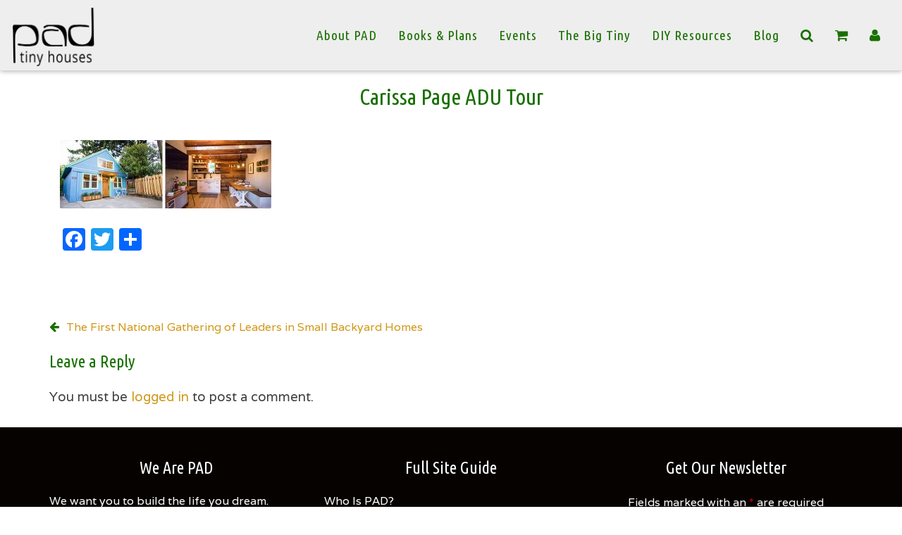

--- FILE ---
content_type: text/html; charset=UTF-8
request_url: https://padtinyhouses.com/build-small-first-gathering/carissa-page-adu-tour/
body_size: 15571
content:
<!DOCTYPE html>
<html lang="en-US">
<head>
<meta charset="UTF-8">
<meta name="viewport" content="width=device-width, initial-scale=1">
<link rel="profile" href="http://gmpg.org/xfn/11">

<meta name='robots' content='index, follow, max-image-preview:large, max-snippet:-1, max-video-preview:-1' />
	<style>img:is([sizes="auto" i], [sizes^="auto," i]) { contain-intrinsic-size: 3000px 1500px }</style>
	
	<!-- This site is optimized with the Yoast SEO plugin v26.3 - https://yoast.com/wordpress/plugins/seo/ -->
	<title>Carissa Page ADU Tour - PADtinyhouses.com</title>
	<link rel="canonical" href="https://padtinyhouses.com/build-small-first-gathering/carissa-page-adu-tour/" />
	<meta property="og:locale" content="en_US" />
	<meta property="og:type" content="article" />
	<meta property="og:title" content="Carissa Page ADU Tour - PADtinyhouses.com" />
	<meta property="og:description" content="Carissa Page&#039;s Garage Conversion ADU in Portland, OR" />
	<meta property="og:url" content="https://padtinyhouses.com/build-small-first-gathering/carissa-page-adu-tour/" />
	<meta property="og:site_name" content="PADtinyhouses.com" />
	<meta property="article:modified_time" content="2017-10-15T22:23:29+00:00" />
	<meta property="og:image" content="https://padtinyhouses.com/build-small-first-gathering/carissa-page-adu-tour" />
	<meta property="og:image:width" content="600" />
	<meta property="og:image:height" content="193" />
	<meta property="og:image:type" content="image/jpeg" />
	<meta name="twitter:card" content="summary_large_image" />
	<script type="application/ld+json" class="yoast-schema-graph">{"@context":"https://schema.org","@graph":[{"@type":"WebPage","@id":"https://padtinyhouses.com/build-small-first-gathering/carissa-page-adu-tour/","url":"https://padtinyhouses.com/build-small-first-gathering/carissa-page-adu-tour/","name":"Carissa Page ADU Tour - PADtinyhouses.com","isPartOf":{"@id":"https://padtinyhouses.com/#website"},"primaryImageOfPage":{"@id":"https://padtinyhouses.com/build-small-first-gathering/carissa-page-adu-tour/#primaryimage"},"image":{"@id":"https://padtinyhouses.com/build-small-first-gathering/carissa-page-adu-tour/#primaryimage"},"thumbnailUrl":"https://bunny-wp-pullzone-phbk1h4st4.b-cdn.net/wp-content/uploads/2017/10/Carissa-Page-ADU-Tour.jpg","datePublished":"2017-10-15T22:03:33+00:00","dateModified":"2017-10-15T22:23:29+00:00","breadcrumb":{"@id":"https://padtinyhouses.com/build-small-first-gathering/carissa-page-adu-tour/#breadcrumb"},"inLanguage":"en-US","potentialAction":[{"@type":"ReadAction","target":["https://padtinyhouses.com/build-small-first-gathering/carissa-page-adu-tour/"]}]},{"@type":"ImageObject","inLanguage":"en-US","@id":"https://padtinyhouses.com/build-small-first-gathering/carissa-page-adu-tour/#primaryimage","url":"https://bunny-wp-pullzone-phbk1h4st4.b-cdn.net/wp-content/uploads/2017/10/Carissa-Page-ADU-Tour.jpg","contentUrl":"https://bunny-wp-pullzone-phbk1h4st4.b-cdn.net/wp-content/uploads/2017/10/Carissa-Page-ADU-Tour.jpg","width":600,"height":193,"caption":"Carissa Page's Garage Conversion ADU in Portland, OR"},{"@type":"BreadcrumbList","@id":"https://padtinyhouses.com/build-small-first-gathering/carissa-page-adu-tour/#breadcrumb","itemListElement":[{"@type":"ListItem","position":1,"name":"Home","item":"https://padtinyhouses.com/"},{"@type":"ListItem","position":2,"name":"The First National Gathering of Leaders in Small Backyard Homes","item":"https://padtinyhouses.com/build-small-first-gathering/"},{"@type":"ListItem","position":3,"name":"Carissa Page ADU Tour"}]},{"@type":"WebSite","@id":"https://padtinyhouses.com/#website","url":"https://padtinyhouses.com/","name":"PADtinyhouses.com","description":"Tiny House Education, Resources and Consulting in Portland, Oregon","publisher":{"@id":"https://padtinyhouses.com/#organization"},"potentialAction":[{"@type":"SearchAction","target":{"@type":"EntryPoint","urlTemplate":"https://padtinyhouses.com/?s={search_term_string}"},"query-input":{"@type":"PropertyValueSpecification","valueRequired":true,"valueName":"search_term_string"}}],"inLanguage":"en-US"},{"@type":"Organization","@id":"https://padtinyhouses.com/#organization","name":"Portland Alternative Dwellings","url":"https://padtinyhouses.com/","logo":{"@type":"ImageObject","inLanguage":"en-US","@id":"https://padtinyhouses.com/#/schema/logo/image/","url":"https://bunny-wp-pullzone-phbk1h4st4.b-cdn.net/wp-content/uploads/2016/10/pad_logo-square.png","contentUrl":"https://bunny-wp-pullzone-phbk1h4st4.b-cdn.net/wp-content/uploads/2016/10/pad_logo-square.png","width":250,"height":175,"caption":"Portland Alternative Dwellings"},"image":{"@id":"https://padtinyhouses.com/#/schema/logo/image/"}}]}</script>
	<!-- / Yoast SEO plugin. -->


<link rel='dns-prefetch' href='//static.addtoany.com' />
<link rel='preconnect' href='https://bunny-wp-pullzone-phbk1h4st4.b-cdn.net' />
<link rel="alternate" type="application/rss+xml" title="PADtinyhouses.com &raquo; Feed" href="https://padtinyhouses.com/feed/" />
<link rel="alternate" type="application/rss+xml" title="PADtinyhouses.com &raquo; Comments Feed" href="https://padtinyhouses.com/comments/feed/" />
<link rel="alternate" type="application/rss+xml" title="PADtinyhouses.com &raquo; Carissa Page ADU Tour Comments Feed" href="https://padtinyhouses.com/build-small-first-gathering/carissa-page-adu-tour/feed/" />
		<!-- This site uses the Google Analytics by MonsterInsights plugin v9.9.0 - Using Analytics tracking - https://www.monsterinsights.com/ -->
		<!-- Note: MonsterInsights is not currently configured on this site. The site owner needs to authenticate with Google Analytics in the MonsterInsights settings panel. -->
					<!-- No tracking code set -->
				<!-- / Google Analytics by MonsterInsights -->
		<script type="text/javascript">
/* <![CDATA[ */
window._wpemojiSettings = {"baseUrl":"https:\/\/s.w.org\/images\/core\/emoji\/16.0.1\/72x72\/","ext":".png","svgUrl":"https:\/\/s.w.org\/images\/core\/emoji\/16.0.1\/svg\/","svgExt":".svg","source":{"concatemoji":"https:\/\/bunny-wp-pullzone-phbk1h4st4.b-cdn.net\/wp-includes\/js\/wp-emoji-release.min.js?ver=6.8.3"}};
/*! This file is auto-generated */
!function(s,n){var o,i,e;function c(e){try{var t={supportTests:e,timestamp:(new Date).valueOf()};sessionStorage.setItem(o,JSON.stringify(t))}catch(e){}}function p(e,t,n){e.clearRect(0,0,e.canvas.width,e.canvas.height),e.fillText(t,0,0);var t=new Uint32Array(e.getImageData(0,0,e.canvas.width,e.canvas.height).data),a=(e.clearRect(0,0,e.canvas.width,e.canvas.height),e.fillText(n,0,0),new Uint32Array(e.getImageData(0,0,e.canvas.width,e.canvas.height).data));return t.every(function(e,t){return e===a[t]})}function u(e,t){e.clearRect(0,0,e.canvas.width,e.canvas.height),e.fillText(t,0,0);for(var n=e.getImageData(16,16,1,1),a=0;a<n.data.length;a++)if(0!==n.data[a])return!1;return!0}function f(e,t,n,a){switch(t){case"flag":return n(e,"\ud83c\udff3\ufe0f\u200d\u26a7\ufe0f","\ud83c\udff3\ufe0f\u200b\u26a7\ufe0f")?!1:!n(e,"\ud83c\udde8\ud83c\uddf6","\ud83c\udde8\u200b\ud83c\uddf6")&&!n(e,"\ud83c\udff4\udb40\udc67\udb40\udc62\udb40\udc65\udb40\udc6e\udb40\udc67\udb40\udc7f","\ud83c\udff4\u200b\udb40\udc67\u200b\udb40\udc62\u200b\udb40\udc65\u200b\udb40\udc6e\u200b\udb40\udc67\u200b\udb40\udc7f");case"emoji":return!a(e,"\ud83e\udedf")}return!1}function g(e,t,n,a){var r="undefined"!=typeof WorkerGlobalScope&&self instanceof WorkerGlobalScope?new OffscreenCanvas(300,150):s.createElement("canvas"),o=r.getContext("2d",{willReadFrequently:!0}),i=(o.textBaseline="top",o.font="600 32px Arial",{});return e.forEach(function(e){i[e]=t(o,e,n,a)}),i}function t(e){var t=s.createElement("script");t.src=e,t.defer=!0,s.head.appendChild(t)}"undefined"!=typeof Promise&&(o="wpEmojiSettingsSupports",i=["flag","emoji"],n.supports={everything:!0,everythingExceptFlag:!0},e=new Promise(function(e){s.addEventListener("DOMContentLoaded",e,{once:!0})}),new Promise(function(t){var n=function(){try{var e=JSON.parse(sessionStorage.getItem(o));if("object"==typeof e&&"number"==typeof e.timestamp&&(new Date).valueOf()<e.timestamp+604800&&"object"==typeof e.supportTests)return e.supportTests}catch(e){}return null}();if(!n){if("undefined"!=typeof Worker&&"undefined"!=typeof OffscreenCanvas&&"undefined"!=typeof URL&&URL.createObjectURL&&"undefined"!=typeof Blob)try{var e="postMessage("+g.toString()+"("+[JSON.stringify(i),f.toString(),p.toString(),u.toString()].join(",")+"));",a=new Blob([e],{type:"text/javascript"}),r=new Worker(URL.createObjectURL(a),{name:"wpTestEmojiSupports"});return void(r.onmessage=function(e){c(n=e.data),r.terminate(),t(n)})}catch(e){}c(n=g(i,f,p,u))}t(n)}).then(function(e){for(var t in e)n.supports[t]=e[t],n.supports.everything=n.supports.everything&&n.supports[t],"flag"!==t&&(n.supports.everythingExceptFlag=n.supports.everythingExceptFlag&&n.supports[t]);n.supports.everythingExceptFlag=n.supports.everythingExceptFlag&&!n.supports.flag,n.DOMReady=!1,n.readyCallback=function(){n.DOMReady=!0}}).then(function(){return e}).then(function(){var e;n.supports.everything||(n.readyCallback(),(e=n.source||{}).concatemoji?t(e.concatemoji):e.wpemoji&&e.twemoji&&(t(e.twemoji),t(e.wpemoji)))}))}((window,document),window._wpemojiSettings);
/* ]]> */
</script>
<style id='wp-emoji-styles-inline-css' type='text/css'>

	img.wp-smiley, img.emoji {
		display: inline !important;
		border: none !important;
		box-shadow: none !important;
		height: 1em !important;
		width: 1em !important;
		margin: 0 0.07em !important;
		vertical-align: -0.1em !important;
		background: none !important;
		padding: 0 !important;
	}
</style>
<link rel='stylesheet' id='wp-block-library-css' href='https://bunny-wp-pullzone-phbk1h4st4.b-cdn.net/wp-includes/css/dist/block-library/style.min.css?ver=6.8.3' type='text/css' media='all' />
<style id='classic-theme-styles-inline-css' type='text/css'>
/*! This file is auto-generated */
.wp-block-button__link{color:#fff;background-color:#32373c;border-radius:9999px;box-shadow:none;text-decoration:none;padding:calc(.667em + 2px) calc(1.333em + 2px);font-size:1.125em}.wp-block-file__button{background:#32373c;color:#fff;text-decoration:none}
</style>
<style id='global-styles-inline-css' type='text/css'>
:root{--wp--preset--aspect-ratio--square: 1;--wp--preset--aspect-ratio--4-3: 4/3;--wp--preset--aspect-ratio--3-4: 3/4;--wp--preset--aspect-ratio--3-2: 3/2;--wp--preset--aspect-ratio--2-3: 2/3;--wp--preset--aspect-ratio--16-9: 16/9;--wp--preset--aspect-ratio--9-16: 9/16;--wp--preset--color--black: #000000;--wp--preset--color--cyan-bluish-gray: #abb8c3;--wp--preset--color--white: #ffffff;--wp--preset--color--pale-pink: #f78da7;--wp--preset--color--vivid-red: #cf2e2e;--wp--preset--color--luminous-vivid-orange: #ff6900;--wp--preset--color--luminous-vivid-amber: #fcb900;--wp--preset--color--light-green-cyan: #7bdcb5;--wp--preset--color--vivid-green-cyan: #00d084;--wp--preset--color--pale-cyan-blue: #8ed1fc;--wp--preset--color--vivid-cyan-blue: #0693e3;--wp--preset--color--vivid-purple: #9b51e0;--wp--preset--gradient--vivid-cyan-blue-to-vivid-purple: linear-gradient(135deg,rgba(6,147,227,1) 0%,rgb(155,81,224) 100%);--wp--preset--gradient--light-green-cyan-to-vivid-green-cyan: linear-gradient(135deg,rgb(122,220,180) 0%,rgb(0,208,130) 100%);--wp--preset--gradient--luminous-vivid-amber-to-luminous-vivid-orange: linear-gradient(135deg,rgba(252,185,0,1) 0%,rgba(255,105,0,1) 100%);--wp--preset--gradient--luminous-vivid-orange-to-vivid-red: linear-gradient(135deg,rgba(255,105,0,1) 0%,rgb(207,46,46) 100%);--wp--preset--gradient--very-light-gray-to-cyan-bluish-gray: linear-gradient(135deg,rgb(238,238,238) 0%,rgb(169,184,195) 100%);--wp--preset--gradient--cool-to-warm-spectrum: linear-gradient(135deg,rgb(74,234,220) 0%,rgb(151,120,209) 20%,rgb(207,42,186) 40%,rgb(238,44,130) 60%,rgb(251,105,98) 80%,rgb(254,248,76) 100%);--wp--preset--gradient--blush-light-purple: linear-gradient(135deg,rgb(255,206,236) 0%,rgb(152,150,240) 100%);--wp--preset--gradient--blush-bordeaux: linear-gradient(135deg,rgb(254,205,165) 0%,rgb(254,45,45) 50%,rgb(107,0,62) 100%);--wp--preset--gradient--luminous-dusk: linear-gradient(135deg,rgb(255,203,112) 0%,rgb(199,81,192) 50%,rgb(65,88,208) 100%);--wp--preset--gradient--pale-ocean: linear-gradient(135deg,rgb(255,245,203) 0%,rgb(182,227,212) 50%,rgb(51,167,181) 100%);--wp--preset--gradient--electric-grass: linear-gradient(135deg,rgb(202,248,128) 0%,rgb(113,206,126) 100%);--wp--preset--gradient--midnight: linear-gradient(135deg,rgb(2,3,129) 0%,rgb(40,116,252) 100%);--wp--preset--font-size--small: 13px;--wp--preset--font-size--medium: 20px;--wp--preset--font-size--large: 36px;--wp--preset--font-size--x-large: 42px;--wp--preset--spacing--20: 0.44rem;--wp--preset--spacing--30: 0.67rem;--wp--preset--spacing--40: 1rem;--wp--preset--spacing--50: 1.5rem;--wp--preset--spacing--60: 2.25rem;--wp--preset--spacing--70: 3.38rem;--wp--preset--spacing--80: 5.06rem;--wp--preset--shadow--natural: 6px 6px 9px rgba(0, 0, 0, 0.2);--wp--preset--shadow--deep: 12px 12px 50px rgba(0, 0, 0, 0.4);--wp--preset--shadow--sharp: 6px 6px 0px rgba(0, 0, 0, 0.2);--wp--preset--shadow--outlined: 6px 6px 0px -3px rgba(255, 255, 255, 1), 6px 6px rgba(0, 0, 0, 1);--wp--preset--shadow--crisp: 6px 6px 0px rgba(0, 0, 0, 1);}:where(.is-layout-flex){gap: 0.5em;}:where(.is-layout-grid){gap: 0.5em;}body .is-layout-flex{display: flex;}.is-layout-flex{flex-wrap: wrap;align-items: center;}.is-layout-flex > :is(*, div){margin: 0;}body .is-layout-grid{display: grid;}.is-layout-grid > :is(*, div){margin: 0;}:where(.wp-block-columns.is-layout-flex){gap: 2em;}:where(.wp-block-columns.is-layout-grid){gap: 2em;}:where(.wp-block-post-template.is-layout-flex){gap: 1.25em;}:where(.wp-block-post-template.is-layout-grid){gap: 1.25em;}.has-black-color{color: var(--wp--preset--color--black) !important;}.has-cyan-bluish-gray-color{color: var(--wp--preset--color--cyan-bluish-gray) !important;}.has-white-color{color: var(--wp--preset--color--white) !important;}.has-pale-pink-color{color: var(--wp--preset--color--pale-pink) !important;}.has-vivid-red-color{color: var(--wp--preset--color--vivid-red) !important;}.has-luminous-vivid-orange-color{color: var(--wp--preset--color--luminous-vivid-orange) !important;}.has-luminous-vivid-amber-color{color: var(--wp--preset--color--luminous-vivid-amber) !important;}.has-light-green-cyan-color{color: var(--wp--preset--color--light-green-cyan) !important;}.has-vivid-green-cyan-color{color: var(--wp--preset--color--vivid-green-cyan) !important;}.has-pale-cyan-blue-color{color: var(--wp--preset--color--pale-cyan-blue) !important;}.has-vivid-cyan-blue-color{color: var(--wp--preset--color--vivid-cyan-blue) !important;}.has-vivid-purple-color{color: var(--wp--preset--color--vivid-purple) !important;}.has-black-background-color{background-color: var(--wp--preset--color--black) !important;}.has-cyan-bluish-gray-background-color{background-color: var(--wp--preset--color--cyan-bluish-gray) !important;}.has-white-background-color{background-color: var(--wp--preset--color--white) !important;}.has-pale-pink-background-color{background-color: var(--wp--preset--color--pale-pink) !important;}.has-vivid-red-background-color{background-color: var(--wp--preset--color--vivid-red) !important;}.has-luminous-vivid-orange-background-color{background-color: var(--wp--preset--color--luminous-vivid-orange) !important;}.has-luminous-vivid-amber-background-color{background-color: var(--wp--preset--color--luminous-vivid-amber) !important;}.has-light-green-cyan-background-color{background-color: var(--wp--preset--color--light-green-cyan) !important;}.has-vivid-green-cyan-background-color{background-color: var(--wp--preset--color--vivid-green-cyan) !important;}.has-pale-cyan-blue-background-color{background-color: var(--wp--preset--color--pale-cyan-blue) !important;}.has-vivid-cyan-blue-background-color{background-color: var(--wp--preset--color--vivid-cyan-blue) !important;}.has-vivid-purple-background-color{background-color: var(--wp--preset--color--vivid-purple) !important;}.has-black-border-color{border-color: var(--wp--preset--color--black) !important;}.has-cyan-bluish-gray-border-color{border-color: var(--wp--preset--color--cyan-bluish-gray) !important;}.has-white-border-color{border-color: var(--wp--preset--color--white) !important;}.has-pale-pink-border-color{border-color: var(--wp--preset--color--pale-pink) !important;}.has-vivid-red-border-color{border-color: var(--wp--preset--color--vivid-red) !important;}.has-luminous-vivid-orange-border-color{border-color: var(--wp--preset--color--luminous-vivid-orange) !important;}.has-luminous-vivid-amber-border-color{border-color: var(--wp--preset--color--luminous-vivid-amber) !important;}.has-light-green-cyan-border-color{border-color: var(--wp--preset--color--light-green-cyan) !important;}.has-vivid-green-cyan-border-color{border-color: var(--wp--preset--color--vivid-green-cyan) !important;}.has-pale-cyan-blue-border-color{border-color: var(--wp--preset--color--pale-cyan-blue) !important;}.has-vivid-cyan-blue-border-color{border-color: var(--wp--preset--color--vivid-cyan-blue) !important;}.has-vivid-purple-border-color{border-color: var(--wp--preset--color--vivid-purple) !important;}.has-vivid-cyan-blue-to-vivid-purple-gradient-background{background: var(--wp--preset--gradient--vivid-cyan-blue-to-vivid-purple) !important;}.has-light-green-cyan-to-vivid-green-cyan-gradient-background{background: var(--wp--preset--gradient--light-green-cyan-to-vivid-green-cyan) !important;}.has-luminous-vivid-amber-to-luminous-vivid-orange-gradient-background{background: var(--wp--preset--gradient--luminous-vivid-amber-to-luminous-vivid-orange) !important;}.has-luminous-vivid-orange-to-vivid-red-gradient-background{background: var(--wp--preset--gradient--luminous-vivid-orange-to-vivid-red) !important;}.has-very-light-gray-to-cyan-bluish-gray-gradient-background{background: var(--wp--preset--gradient--very-light-gray-to-cyan-bluish-gray) !important;}.has-cool-to-warm-spectrum-gradient-background{background: var(--wp--preset--gradient--cool-to-warm-spectrum) !important;}.has-blush-light-purple-gradient-background{background: var(--wp--preset--gradient--blush-light-purple) !important;}.has-blush-bordeaux-gradient-background{background: var(--wp--preset--gradient--blush-bordeaux) !important;}.has-luminous-dusk-gradient-background{background: var(--wp--preset--gradient--luminous-dusk) !important;}.has-pale-ocean-gradient-background{background: var(--wp--preset--gradient--pale-ocean) !important;}.has-electric-grass-gradient-background{background: var(--wp--preset--gradient--electric-grass) !important;}.has-midnight-gradient-background{background: var(--wp--preset--gradient--midnight) !important;}.has-small-font-size{font-size: var(--wp--preset--font-size--small) !important;}.has-medium-font-size{font-size: var(--wp--preset--font-size--medium) !important;}.has-large-font-size{font-size: var(--wp--preset--font-size--large) !important;}.has-x-large-font-size{font-size: var(--wp--preset--font-size--x-large) !important;}
:where(.wp-block-post-template.is-layout-flex){gap: 1.25em;}:where(.wp-block-post-template.is-layout-grid){gap: 1.25em;}
:where(.wp-block-columns.is-layout-flex){gap: 2em;}:where(.wp-block-columns.is-layout-grid){gap: 2em;}
:root :where(.wp-block-pullquote){font-size: 1.5em;line-height: 1.6;}
</style>
<link rel='stylesheet' id='page-list-style-css' href='https://padtinyhouses.com/wp-content/plugins/page-list/css/page-list.css?ver=5.9' type='text/css' media='all' />
<link rel='stylesheet' id='woocommerce-layout-css' href='https://padtinyhouses.com/wp-content/plugins/woocommerce/assets/css/woocommerce-layout.css?ver=10.3.5' type='text/css' media='all' />
<link rel='stylesheet' id='woocommerce-smallscreen-css' href='https://padtinyhouses.com/wp-content/plugins/woocommerce/assets/css/woocommerce-smallscreen.css?ver=10.3.5' type='text/css' media='only screen and (max-width: 768px)' />
<link rel='stylesheet' id='woocommerce-general-css' href='https://padtinyhouses.com/wp-content/plugins/woocommerce/assets/css/woocommerce.css?ver=10.3.5' type='text/css' media='all' />
<style id='woocommerce-inline-inline-css' type='text/css'>
.woocommerce form .form-row .required { visibility: visible; }
</style>
<link rel='stylesheet' id='brands-styles-css' href='https://padtinyhouses.com/wp-content/plugins/woocommerce/assets/css/brands.css?ver=10.3.5' type='text/css' media='all' />
<link rel='stylesheet' id='parent-style-css' href='https://bunny-wp-pullzone-phbk1h4st4.b-cdn.net/wp-content/themes/pad/style.min.css?ver=6.8.3' type='text/css' media='all' />
<link rel='stylesheet' id='child-style-css' href='https://bunny-wp-pullzone-phbk1h4st4.b-cdn.net/wp-content/themes/pad-child/style.min.css?ver=2.0.0' type='text/css' media='all' />
<link rel='stylesheet' id='pad-bootstrap-css' href='https://bunny-wp-pullzone-phbk1h4st4.b-cdn.net/wp-content/themes/pad/css/bootstrap.min.css?ver=6.8.3' type='text/css' media='all' />
<link rel='stylesheet' id='pad-fa-css' href='https://bunny-wp-pullzone-phbk1h4st4.b-cdn.net/wp-content/themes/pad/css/font-awesome.min.css?ver=6.8.3' type='text/css' media='all' />
<link rel='stylesheet' id='pad-animate-css' href='https://bunny-wp-pullzone-phbk1h4st4.b-cdn.net/wp-content/themes/pad/css/animate.min.css?ver=6.8.3' type='text/css' media='all' />
<link rel='stylesheet' id='pad-child-slick-css' href='https://bunny-wp-pullzone-phbk1h4st4.b-cdn.net/wp-content/themes/pad/css/slick.css?ver=6.8.3' type='text/css' media='all' />
<link rel='stylesheet' id='pad-child-slick-theme-css' href='https://bunny-wp-pullzone-phbk1h4st4.b-cdn.net/wp-content/themes/pad/css/slick-theme.css?ver=6.8.3' type='text/css' media='all' />
<link rel='stylesheet' id='pad-mdb-css' href='https://bunny-wp-pullzone-phbk1h4st4.b-cdn.net/wp-content/themes/pad/css/mdb.min.css?ver=6.8.3' type='text/css' media='all' />
<link rel='stylesheet' id='pad-style-css' href='https://bunny-wp-pullzone-phbk1h4st4.b-cdn.net/wp-content/themes/pad-child/style.min.css?ver=6.8.3' type='text/css' media='all' />
<link rel='stylesheet' id='addtoany-css' href='https://padtinyhouses.com/wp-content/plugins/add-to-any/addtoany.min.css?ver=1.16' type='text/css' media='all' />
<script type="text/javascript" src="https://bunny-wp-pullzone-phbk1h4st4.b-cdn.net/wp-includes/js/tinymce/tinymce.min.js?ver=49110-20250317" id="wp-tinymce-root-js"></script>
<script type="text/javascript" src="https://bunny-wp-pullzone-phbk1h4st4.b-cdn.net/wp-includes/js/tinymce/plugins/compat3x/plugin.min.js?ver=49110-20250317" id="wp-tinymce-js"></script>
<script type="text/javascript" src="https://bunny-wp-pullzone-phbk1h4st4.b-cdn.net/wp-includes/js/jquery/jquery.min.js?ver=3.7.1" id="jquery-core-js"></script>
<script type="text/javascript" src="https://bunny-wp-pullzone-phbk1h4st4.b-cdn.net/wp-includes/js/jquery/jquery-migrate.min.js?ver=3.4.1" id="jquery-migrate-js"></script>
<script type="text/javascript" id="addtoany-core-js-before">
/* <![CDATA[ */
window.a2a_config=window.a2a_config||{};a2a_config.callbacks=[];a2a_config.overlays=[];a2a_config.templates={};
/* ]]> */
</script>
<script type="text/javascript" defer src="https://static.addtoany.com/menu/page.js" id="addtoany-core-js"></script>
<script type="text/javascript" defer src="https://padtinyhouses.com/wp-content/plugins/add-to-any/addtoany.min.js?ver=1.1" id="addtoany-jquery-js"></script>
<script type="text/javascript" src="https://padtinyhouses.com/wp-content/plugins/albdesign_woocommerce_recaptcha/assets/js/scripts.js?ver=1.0.1" id="albdesign-wc-recaptcha-frontend-js"></script>
<script type="text/javascript" src="https://padtinyhouses.com/wp-content/plugins/woocommerce/assets/js/jquery-blockui/jquery.blockUI.min.js?ver=2.7.0-wc.10.3.5" id="wc-jquery-blockui-js" defer="defer" data-wp-strategy="defer"></script>
<script type="text/javascript" id="wc-add-to-cart-js-extra">
/* <![CDATA[ */
var wc_add_to_cart_params = {"ajax_url":"\/wp-admin\/admin-ajax.php","wc_ajax_url":"\/?wc-ajax=%%endpoint%%","i18n_view_cart":"View cart","cart_url":"https:\/\/padtinyhouses.com\/cart\/","is_cart":"","cart_redirect_after_add":"no"};
/* ]]> */
</script>
<script type="text/javascript" src="https://padtinyhouses.com/wp-content/plugins/woocommerce/assets/js/frontend/add-to-cart.min.js?ver=10.3.5" id="wc-add-to-cart-js" defer="defer" data-wp-strategy="defer"></script>
<script type="text/javascript" src="https://padtinyhouses.com/wp-content/plugins/woocommerce/assets/js/js-cookie/js.cookie.min.js?ver=2.1.4-wc.10.3.5" id="wc-js-cookie-js" defer="defer" data-wp-strategy="defer"></script>
<script type="text/javascript" id="woocommerce-js-extra">
/* <![CDATA[ */
var woocommerce_params = {"ajax_url":"\/wp-admin\/admin-ajax.php","wc_ajax_url":"\/?wc-ajax=%%endpoint%%","i18n_password_show":"Show password","i18n_password_hide":"Hide password"};
/* ]]> */
</script>
<script type="text/javascript" src="https://padtinyhouses.com/wp-content/plugins/woocommerce/assets/js/frontend/woocommerce.min.js?ver=10.3.5" id="woocommerce-js" defer="defer" data-wp-strategy="defer"></script>
<link rel="https://api.w.org/" href="https://padtinyhouses.com/wp-json/" /><link rel="alternate" title="JSON" type="application/json" href="https://padtinyhouses.com/wp-json/wp/v2/media/29971" /><link rel="EditURI" type="application/rsd+xml" title="RSD" href="https://padtinyhouses.com/xmlrpc.php?rsd" />
<meta name="generator" content="WordPress 6.8.3" />
<meta name="generator" content="WooCommerce 10.3.5" />
<link rel='shortlink' href='https://padtinyhouses.com/?p=29971' />
<link rel="alternate" title="oEmbed (JSON)" type="application/json+oembed" href="https://padtinyhouses.com/wp-json/oembed/1.0/embed?url=https%3A%2F%2Fpadtinyhouses.com%2Fbuild-small-first-gathering%2Fcarissa-page-adu-tour%2F" />
<link rel="alternate" title="oEmbed (XML)" type="text/xml+oembed" href="https://padtinyhouses.com/wp-json/oembed/1.0/embed?url=https%3A%2F%2Fpadtinyhouses.com%2Fbuild-small-first-gathering%2Fcarissa-page-adu-tour%2F&#038;format=xml" />
	<link rel="preconnect" href="https://fonts.googleapis.com">
	<link rel="preconnect" href="https://fonts.gstatic.com">
	<link href='https://fonts.googleapis.com/css2?display=swap&family=Ubuntu+Condensed&family=Londrina+Solid&family=Varela' rel='stylesheet'>	<noscript><style>.woocommerce-product-gallery{ opacity: 1 !important; }</style></noscript>
	<link rel="icon" href="https://bunny-wp-pullzone-phbk1h4st4.b-cdn.net/wp-content/uploads/2019/02/site_icon-125x125.png" sizes="32x32" />
<link rel="icon" href="https://bunny-wp-pullzone-phbk1h4st4.b-cdn.net/wp-content/uploads/2019/02/site_icon-300x300.png" sizes="192x192" />
<link rel="apple-touch-icon" href="https://bunny-wp-pullzone-phbk1h4st4.b-cdn.net/wp-content/uploads/2019/02/site_icon-190x190.png" />
<meta name="msapplication-TileImage" content="https://bunny-wp-pullzone-phbk1h4st4.b-cdn.net/wp-content/uploads/2019/02/site_icon-300x300.png" />
		<style type="text/css" id="wp-custom-css">
			#colophon input {
    color: #ffffff;
}

#wpfront-notification-bar div.wpfront-close {
	right: 30px;
}

.woocommerce div.product div.images .woocommerce-product-gallery__image:nth-child(n+2) {
    max-height: 400px;
}

.pad-intro h2.sow-headline {
    text-align: center;
    font-size: 36px;
	  font-family: "Ubuntu Condensed", sans-serif !important;
	  color: #197002 !important;
}

.pad-woo-product-container .product {
    display: flex;
    flex-flow: row wrap;
    justify-content: space-around;
    align-items: flex-start ;
}

.woocommerce-product-gallery {
    order: 1;
    width: 45% !important;
    margin: 0 auto;
    align-self: flex-start;
}

.summary.entry-summary {
    order: 2;
    width: 45% !important;
    margin: auto;
}

.woocommerce-tabs.wc-tabs-wrapper {
    order: 3;
}

section.related.products {
    order: 4;
	  padding-top: 75px;
	  padding-bottom: 75px;
}

h1.product_title.entry-title {
    font-size: 2em;
}

.product .related li.product a.woocommerce-LoopProduct-link, .product .related li.product a.woocommerce-LoopProduct-link:active, .product .related li.product a.woocommerce-LoopProduct-link:focus, .product .related li.product a.woocommerce-LoopProduct-link:hover,
.product .wc-tab a, .product .wc-tab a:active, .product .wc-tab a:focus, .product .wc-tab a:hover,
.product .summary a, .product .summary a:active, .product .summary a:focus, .product .summary a:hover {
    color: #d0991b !important;
}

.woocommerce ul.products li.product .woocommerce-loop-product__title {
	font-size: 1.2em;
}

.woocommerce ul.products li.product .price {
	font-size: 1em;
}

.scroll-to-top a {
	color: #d0991b ;
}

.entry-title a {
	color: #d0991b;
}
.entry-content a,
.entry-meta a {
	color: #d0991b;
}

.cat-item a {
    color: #d0991b;
}

.nav-previous a {
    color: #d0991b;
}

.pad-archive {
    padding: 20px !important;
}

#header-full-width {
	margin-top: 0;
}

p, .entry-content li, #secondary li {
	font-size: 1.16em;
}

.greeting-text {
	    color: #ffffff;
    font-family: 'Londrina Solid';
    font-size: 42px;
    font-style: normal;
    font-weight: 400;
    letter-spacing: 4px;
	  position: absolute;
    width: 90%;
    top: 50%;
	  left: 50%;
	  transform: translateX(-50%);
    z-index: 1000;
    text-align: center;
}

.home #home-slider .greeting-text p {
    font-family: 'Londrina Solid';
    text-shadow: 2px 2px 2px #000;
    font-size: 1.1em;
}

@media (max-width: 767px) {
  .home #home-slider .greeting-text p {
    font-size: 0.7em; } }
@media (max-width: 767px) {
  .home #home-slider .greeting-text {
    top: 40%; }
    .home #home-slider .animated-greeting-text p {
      font-size: 0.7em; } }
@media (max-width: 321px) {
  .home #home-slider .greeting-text {
    top: 35% !important; }
    .home #home-slider .greeting-text p {
      font-size: 0.6em; } }

.rp4wp_component_2 {
    height: 100% !important;
}

.store-notice {
  color: #ffffff;
  background: red;
  padding: 5px;
  font-size: 14px;
}

.store-notice a {
color: #c6d01b;
}

.summary p.price {
    display: none;
}

.pad-product-button {
	display: none;
}

.pad-product .pad-product-excerpt {
    margin-bottom: 30px;
}



		</style>
			<style id="egf-frontend-styles" type="text/css">
		#primary-menu li a {font-family: 'Ubuntu Condensed', sans-serif;font-style: normal;font-weight: 400;} .animated-greeting-text {color: #ffffff;font-family: 'Londrina Solid', sans-serif;font-size: 42px;font-style: normal;font-weight: 400;letter-spacing: 4px;} p {font-family: 'Varela', sans-serif;font-style: normal;font-weight: 400;} h1 {font-family: 'Ubuntu Condensed', sans-serif;font-style: normal;font-weight: 400;} h2 {font-family: 'Ubuntu Condensed', sans-serif;font-style: normal;font-weight: 400;} h3 {font-family: 'Ubuntu Condensed', sans-serif;font-style: normal;font-weight: 400;} h4 {font-family: 'Ubuntu Condensed', sans-serif;font-style: normal;font-weight: 400;} h5 {font-family: 'Ubuntu Condensed', sans-serif;font-style: normal;font-weight: 400;} h6 {font-family: 'Ubuntu Condensed', sans-serif;font-style: normal;font-weight: 400;} .book-promo-header p {font-family: 'Georgia', sans-serif;font-style: normal;font-weight: 700;} 	</style>
	</head>

<body class="attachment wp-singular attachment-template-default single single-attachment postid-29971 attachmentid-29971 attachment-jpeg wp-custom-logo wp-theme-pad wp-child-theme-pad-child theme-pad woocommerce-no-js">
<div id="preloader"></div>
<div id="page" class="site">
	<a class="skip-link screen-reader-text" href="#content">Skip to content</a>

    <div id="pad-logo-container-mobile">
        <a href="https://padtinyhouses.com/" class="custom-logo-link navbar-brand mobile-logo" rel="home" itemprop="url"><img width="250" height="175" src="https://bunny-wp-pullzone-phbk1h4st4.b-cdn.net/wp-content/uploads/2016/10/pad_logo-square.png" class="custom-logo" alt="" itemprop="logo" decoding="async" /></a>    </div>

    <nav id="site-navigation" class="main-navigation navbar navbar-default navbar-custom navbar-fixed-top affix" role="navigation">
        <div class="container-fluid">
            <div class="row">


                <!-- col 1-->
                <div class="col-md-2">


                    <div class="navbar-header">
                        <button type="button" class="navbar-toggle" data-toggle="collapse" data-target="#primary-menu-container">
                            <span class="sr-only">Toggle navigation</span>
                        </button>
                    </div>

                                            <div id="pad-logo-container" class="navbar-header">

                            <a href="https://padtinyhouses.com/" class="custom-logo-link navbar-brand normal-logo" rel="home"><img width="250" height="175" src="https://bunny-wp-pullzone-phbk1h4st4.b-cdn.net/wp-content/uploads/2016/10/pad_logo-square.png" class="custom-logo" alt="PADtinyhouses.com" decoding="async" /></a><a href="https://padtinyhouses.com/" class="custom-logo-link navbar-brand inverted-logo" rel="home" itemprop="url"><img width="250" height="175" src="https://bunny-wp-pullzone-phbk1h4st4.b-cdn.net/wp-content/uploads/2016/10/pad_logo-square-lower-green.png" class="custom-logo" alt="" itemprop="logo" decoding="async" /></a>
                        </div>

                    
                </div> <!-- col 1 -->
                <div class="col-md-10">
                    <div id="primary-menu-container" class="collapse navbar-collapse"><ul id="primary-menu" class="nav navbar-nav navbar-right"><li id="menu-item-1124" class="menu-item menu-item-type-post_type menu-item-object-page menu-item-has-children menu-item-1124"><a href="https://padtinyhouses.com/who-is-pad-2/">About PAD</a>
<ul class="sub-menu">
	<li id="menu-item-28709" class="menu-item menu-item-type-post_type menu-item-object-page menu-item-28709"><a href="https://padtinyhouses.com/who-is-pad-2/">Who is PAD?</a></li>
	<li id="menu-item-29285" class="menu-item menu-item-type-post_type menu-item-object-post menu-item-29285"><a href="https://padtinyhouses.com/dee-williams/">About Dee</a></li>
	<li id="menu-item-28708" class="menu-item menu-item-type-post_type menu-item-object-page menu-item-28708"><a href="https://padtinyhouses.com/contact/">Contact Us</a></li>
</ul>
</li>
<li id="menu-item-1548" class="menu-item menu-item-type-post_type menu-item-object-page menu-item-1548"><a href="https://padtinyhouses.com/books-plans/">Books &#038; Plans</a></li>
<li id="menu-item-667" class="menu-item menu-item-type-post_type menu-item-object-page menu-item-667"><a href="https://padtinyhouses.com/workshops-2/">Events</a></li>
<li id="menu-item-2866" class="menu-item menu-item-type-post_type menu-item-object-page menu-item-2866"><a href="https://padtinyhouses.com/the-big-tiny/">The Big Tiny</a></li>
<li id="menu-item-28697" class="menu-item menu-item-type-post_type menu-item-object-page menu-item-28697"><a href="https://padtinyhouses.com/resources/">DIY Resources</a></li>
<li id="menu-item-28777" class="menu-item menu-item-type-custom menu-item-object-custom menu-item-28777"><a href="/blog">Blog</a></li>
<li id="modal-search" class="menu-item modal-trigger utility-set">
                            <a title="Search" href="#" data-toggle="modal" data-target="#searchModal"><i class="fa fa-search"></i></a>
            <a class="cart-contents" href="https://padtinyhouses.com/cart/" title="View your shopping cart"></a><a title="Customer Login" href="/my-account/"><i class="fa fa-user"></i></a>
                        </li></ul></div>                </div> <!-- col 2 -->
            </div> <!-- row 1 -->

            <div id="masthead-row" class="row">
                <div class="col-sm-12">
                    <header id="masthead" class="site-header" role="banner">
                        <div class="site-branding">
                                                                                </div><!-- .site-branding -->

                    </header><!-- #masthead -->
                </div>
            </div>
        </div> <!-- container -->
    </nav><!-- #site-navigation -->
    

    <div class="modal fade" id="searchModal" tabindex="-1" role="dialog" aria-labelledby="searchModalLabel" aria-hidden="true">
        <div class="modal-dialog" role="document">
            <!--Content-->
            <div class="modal-content">
                <!--Header-->
                <div class="modal-header">
                    <button type="button" class="close" data-dismiss="modal" aria-label="Close">
                        <span aria-hidden="true">&times;</span>
                    </button>
                    <h4 class="modal-title" id="searchModalLabel">Site Search</h4>
                </div>
                <!--Body-->
                <div class="modal-body">
                    <form role="search" method="get" class="search-form" action="https://padtinyhouses.com/">
				<label>
					<span class="screen-reader-text">Search for:</span>
					<input type="search" class="search-field" placeholder="Search &hellip;" value="" name="s" />
				</label>
				<input type="submit" class="search-submit" value="Search" />
			</form>                </div>
                <!--Footer-->
                <!--
                <div class="modal-footer">
                    <<button type="button" class="btn btn-secondary" data-dismiss="modal">Close</button>
                </div>
                -->
            </div>
            <!--/.Content-->
        </div>
    </div>


	<div id="content" class="site-content">
<div class="container">
    <div class="row">
        <div id="primary" class="content-area col-md-12">
            <main id="main" class="site-main" role="main">
    
            
<article id="post-29971" class="post-29971 attachment type-attachment status-inherit hentry">
	<header class="row entry-header">
		<div class="col-xs-12"s>
			<h1 class="entry-title">Carissa Page ADU Tour</h1>		</div>
	</header><!-- .entry-header -->

	<div class="entry-content row">
		<div class="col-xs-12">
			<p class="attachment"><a href='https://bunny-wp-pullzone-phbk1h4st4.b-cdn.net/wp-content/uploads/2017/10/Carissa-Page-ADU-Tour.jpg'><img decoding="async" width="300" height="97" src="https://bunny-wp-pullzone-phbk1h4st4.b-cdn.net/wp-content/uploads/2017/10/Carissa-Page-ADU-Tour-300x97.jpg" class="attachment-medium size-medium" alt="Carissa Page ADU in Portland, OR" srcset="https://bunny-wp-pullzone-phbk1h4st4.b-cdn.net/wp-content/uploads/2017/10/Carissa-Page-ADU-Tour-300x97.jpg 300w, https://bunny-wp-pullzone-phbk1h4st4.b-cdn.net/wp-content/uploads/2017/10/Carissa-Page-ADU-Tour-400x129.jpg 400w, https://bunny-wp-pullzone-phbk1h4st4.b-cdn.net/wp-content/uploads/2017/10/Carissa-Page-ADU-Tour-510x164.jpg 510w, https://bunny-wp-pullzone-phbk1h4st4.b-cdn.net/wp-content/uploads/2017/10/Carissa-Page-ADU-Tour.jpg 600w" sizes="(max-width: 300px) 100vw, 300px" /></a></p>
<div class="addtoany_share_save_container addtoany_content addtoany_content_bottom"><div class="a2a_kit a2a_kit_size_32 addtoany_list" data-a2a-url="https://padtinyhouses.com/build-small-first-gathering/carissa-page-adu-tour/" data-a2a-title="Carissa Page ADU Tour"><a class="a2a_button_facebook" href="https://www.addtoany.com/add_to/facebook?linkurl=https%3A%2F%2Fpadtinyhouses.com%2Fbuild-small-first-gathering%2Fcarissa-page-adu-tour%2F&amp;linkname=Carissa%20Page%20ADU%20Tour" title="Facebook" rel="nofollow noopener" target="_blank"></a><a class="a2a_button_twitter" href="https://www.addtoany.com/add_to/twitter?linkurl=https%3A%2F%2Fpadtinyhouses.com%2Fbuild-small-first-gathering%2Fcarissa-page-adu-tour%2F&amp;linkname=Carissa%20Page%20ADU%20Tour" title="Twitter" rel="nofollow noopener" target="_blank"></a><a class="a2a_dd addtoany_share_save addtoany_share" href="https://www.addtoany.com/share"></a></div></div>		</div>
	</div><!-- .entry-content -->

	<footer class="entry-footer row">
		<div class="col-xs-12">
					</div>
	</footer><!-- .entry-footer -->
</article><!-- #post-## -->

	<nav class="navigation post-navigation" aria-label="Posts">
		<h2 class="screen-reader-text">Post navigation</h2>
		<div class="nav-links"><div class="nav-previous"><a href="https://padtinyhouses.com/build-small-first-gathering/" rel="prev">The First National Gathering of Leaders in Small Backyard Homes</a></div></div>
	</nav>
<div id="comments" class="comments-area">

		<div id="respond" class="comment-respond">
		<h3 id="reply-title" class="comment-reply-title">Leave a Reply <small><a rel="nofollow" id="cancel-comment-reply-link" href="/build-small-first-gathering/carissa-page-adu-tour/#respond" style="display:none;">Cancel reply</a></small></h3><p class="must-log-in">You must be <a href="https://padtinyhouses.com/wp-login.php?redirect_to=https%3A%2F%2Fpadtinyhouses.com%2Fbuild-small-first-gathering%2Fcarissa-page-adu-tour%2F">logged in</a> to post a comment.</p>	</div><!-- #respond -->
	
</div><!-- #comments -->
    
            </main><!-- #main -->
        </div><!-- #primary -->
            </div><!-- row -->
</div> <!-- container -->

	</div><!-- #content -->

    <div class="scroll-to-top">
        <a href="#"><i class="fa fa-arrow-circle-up fa-3x"></i></a>
    </div>

	<footer id="colophon" class="site-footer" role="contentinfo">
		<div class="container">
			<div class="row">

                                        <div class="col-sm-4">
                            <section id="black-studio-tinymce-13" class="widget-odd widget-last widget-first widget-1 widget widget_black_studio_tinymce"><h2 class="widget-title">We Are PAD</h2><div class="textwidget"><p>We want you to build the life you dream. Whether it's a tiny house on wheels, a cottage in the backyard, a van with a plan, or a community of friends, we inspire and connect people with the know-how they need to create a home that supports the life they want to live.</p>
</div></section>                        </div>
                                                <div class="col-sm-4">
                            <section id="black-studio-tinymce-19" class="widget-odd widget-last widget-first widget-1 widget widget_black_studio_tinymce"><h2 class="widget-title">Full Site Guide</h2><div class="textwidget"><p><a href="https://padtinyhouses.com/who-is-pad/">Who Is PAD?</a><br />
<a href="https://padtinyhouses.com/books-plans/">Books and Plans</a><br />
<a href="https://padtinyhouses.com/workshops/">Workshops and Events</a><br />
<a href="https://padtinyhouses.com/the-big-tiny/">The Big Tiny by Dee Williams</a><br />
<a href="https://padtinyhouses.com/resources/">DIY Tiny House Resources</a><br />
<a href="https://padtinyhouses.com/blog/">Blog</a></p>
<p><a href="/privacy-policy">Privacy Policy</a></p>
<p>
            <a href="#" data-toggle="modal" data-target="#siteMapModal">Full Sitemap</a>
            <div class="modal fade" id="siteMapModal" class="" tabindex="-1" role="dialog" aria-labelledby="searchModalLabel" aria-hidden="true" data-close-on-click="" data-auto-display="" data-auto-display-delay="0" data-display-interval="0" data-delay-cookie-name="">
                <div class="modal-dialog" role="document">
                    <div class="modal-content">
                        <div class="modal-header">
                            <button type="button" class="close" data-dismiss="modal" aria-label="Close">
                                <span aria-hidden="true">&times;</span>
                            </button>
                            <h4 class="modal-title" id="siteMapModalLabel">PAD Sitemap</h4>
                        </div>
                        <div class="modal-body"> 
<!-- Page-list plugin v.5.9 wordpress.org/plugins/page-list/ -->
<ul class="page-list ">
<li class="page_item page-item-550928"><a href="https://padtinyhouses.com/bundle/">2021-bundle</a></li>
<li class="page_item page-item-35"><a href="https://padtinyhouses.com/past-workshops/">About</a></li>
<li class="page_item page-item-29249"><a href="https://padtinyhouses.com/affiliate-area/">Affiliate Registration and Log-In</a></li>
<li class="page_item page-item-1369"><a href="https://padtinyhouses.com/affiliates/">Affiliates</a></li>
<li class="page_item page-item-550150"><a href="https://padtinyhouses.com/living-future/">Be a Small Home Hero!</a></li>
<li class="page_item page-item-4268"><a href="https://padtinyhouses.com/blog/">Blog</a></li>
<li class="page_item page-item-28826"><a href="https://padtinyhouses.com/building-buying-tiny-house/">Building or Buying a Tiny House</a></li>
<li class="page_item page-item-25698"><a href="https://padtinyhouses.com/checkout/">Checkout</a></li>
<li class="page_item page-item-29822"><a href="https://padtinyhouses.com/cider-box/">Cider Box</a></li>
<li class="page_item page-item-2617"><a href="https://padtinyhouses.com/contact/">Contact Us</a></li>
<li class="page_item page-item-12"><a href="https://padtinyhouses.com/tiny-housers/">Dee Williams</a></li>
<li class="page_item page-item-4435"><a href="https://padtinyhouses.com/tiny-to-tinier/">Dee&#8217;s Tiny to Tinier Road Trip!</a></li>
<li class="page_item page-item-28695"><a href="https://padtinyhouses.com/resources/">DIY Tiny House Resources</a></li>
<li class="page_item page-item-273"><a href="https://padtinyhouses.com/don-vardo/">Don Vardo</a></li>
<li class="page_item page-item-2836"><a href="https://padtinyhouses.com/preferred-partners/">Expert Help &#8211; PAD&#8217;s Preferred Partners</a></li>
<li class="page_item page-item-25654"><a href="https://padtinyhouses.com/four-by-four/">Four by Four</a></li>
<li class="page_item page-item-25651"><a href="https://padtinyhouses.com/frontpage/">Frontpage</a></li>
<li class="page_item page-item-3019"><a href="https://padtinyhouses.com/tiny-house-basics-workshop-3/">May Tiny House Basics Workshop</a></li>
<li class="page_item page-item-4414"><a href="https://padtinyhouses.com/may-workshop/">May Workshop</a></li>
<li class="page_item page-item-25699"><a href="https://padtinyhouses.com/my-account/">My Account</a></li>
<li class="page_item page-item-29066"><a href="https://padtinyhouses.com/newsletter-popup-test/">Newsletter Popup Test</a></li>
<li class="page_item page-item-29256"><a href="https://padtinyhouses.com/no-access/">No Access</a></li>
<li class="page_item page-item-1731"><a href="https://padtinyhouses.com/tiny-house-basics/">November Tiny House Basics Workshop</a></li>
<li class="page_item page-item-28729"><a href="https://padtinyhouses.com/">PAD Tiny Houses: Tiny House Books and Building Plans for the DIY Community</a></li>
<li class="page_item page-item-29387"><a href="https://padtinyhouses.com/privacy-policy/">Privacy Policy</a></li>
<li class="page_item page-item-25697"><a href="https://padtinyhouses.com/cart/">Shopping Cart</a></li>
<li class="page_item page-item-271"><a href="https://padtinyhouses.com/allison-chris/">Tammy &#038; Logan</a></li>
<li class="page_item page-item-3421"><a href="https://padtinyhouses.com/3421-2/">Test Page</a></li>
<li class="page_item page-item-4001"><a href="https://padtinyhouses.com/thanks/">Thanks!</a></li>
<li class="page_item page-item-1117"><a href="https://padtinyhouses.com/the-big-idea/">The Big Idea</a></li>
<li class="page_item page-item-2730"><a href="https://padtinyhouses.com/the-big-tiny/">The Big Tiny by Dee Williams</a></li>
<li class="page_item page-item-4258"><a href="https://padtinyhouses.com/lectures/">The Build Small Lecture Series</a></li>
<li class="page_item page-item-1390 page_item_has_children"><a href="https://padtinyhouses.com/books-plans/">Tiny House Books &#038; Plans</a>
<ul class='children'>
	<li class="page_item page-item-3446"><a href="https://padtinyhouses.com/books-plans/cider-box-tiny-house-plans/">Cider Box Tiny House Plans</a></li>
	<li class="page_item page-item-1784"><a href="https://padtinyhouses.com/books-plans/don-vardo-tiny-house-plans/">Don Vardo Tiny House Plans</a></li>
	<li class="page_item page-item-1776"><a href="https://padtinyhouses.com/books-plans/go-house-go/">Go House Go Ebook Download</a></li>
	<li class="page_item page-item-4065"><a href="https://padtinyhouses.com/books-plans/hikari-box-tiny-house-plans/">Hikari Box Tiny House Plans</a></li>
	<li class="page_item page-item-4570"><a href="https://padtinyhouses.com/books-plans/kozy-kabin-tiny-house/">Kozy Kabin Tiny House Plans</a></li>
	<li class="page_item page-item-3424"><a href="https://padtinyhouses.com/books-plans/life-in-a-tiny-house-ebook/">Life in a Tiny House Ebook</a></li>
	<li class="page_item page-item-2127"><a href="https://padtinyhouses.com/books-plans/miter-box-tiny-house-plans/">Miter Box Tiny House Plans</a></li>
	<li class="page_item page-item-2130"><a href="https://padtinyhouses.com/books-plans/salsa-box-tiny-house-plans/">Salsa Box Tiny House Plans</a></li>
	<li class="page_item page-item-2132"><a href="https://padtinyhouses.com/books-plans/sweet-pea-tiny-house-plans/">Sweet Pea Tiny House Plans</a></li>
</ul>
</li>
<li class="page_item page-item-550041"><a href="https://padtinyhouses.com/2019-bundle/">Tiny House Bundle Sale 2019!</a></li>
<li class="page_item page-item-28772"><a href="https://padtinyhouses.com/plan-requirements/">Tiny House Plan Terms and Conditions</a></li>
<li class="page_item page-item-646"><a href="https://padtinyhouses.com/workshops-2/">Tiny House Workshops and Events</a></li>
<li class="page_item page-item-2416"><a href="https://padtinyhouses.com/tiny-houser-profiles/">Tiny Houser Profiles</a></li>
<li class="page_item page-item-1115"><a href="https://padtinyhouses.com/who-is-pad-2/">Who is PAD?</a></li>
<li class="page_item page-item-2565"><a href="https://padtinyhouses.com/workshops/">Workshops</a></li>
<li class="page_item page-item-29259 page_item_has_children"><a href="https://padtinyhouses.com/customer-area/">Customer Area</a>
<ul class='children'>
	<li class="page_item page-item-29260"><a href="https://padtinyhouses.com/customer-area/dashboard/">Dashboard</a></li>
	<li class="page_item page-item-29261 page_item_has_children"><a href="https://padtinyhouses.com/customer-area/files/">Files</a></li>
	<li class="page_item page-item-29263 page_item_has_children"><a href="https://padtinyhouses.com/customer-area/pages/">Pages</a></li>
	<li class="page_item page-item-29265 page_item_has_children"><a href="https://padtinyhouses.com/customer-area/my-account/">My account</a></li>
</ul>
</li>

</ul></div>
                    </div>
                </div>
            </div>
        </p>
</div></section>                        </div>
                                                <div class="col-sm-4">
                            <section id="black-studio-tinymce-20" class="widget-odd widget-last widget-first widget-1 widget widget_black_studio_tinymce"><h2 class="widget-title">Get Our Newsletter</h2><div class="textwidget"><p><noscript class="ninja-forms-noscript-message">
	Notice: JavaScript is required for this content.</noscript>
<div id="nf-form-3-cont" class="nf-form-cont" aria-live="polite" aria-labelledby="nf-form-title-3" aria-describedby="nf-form-errors-3" role="form">

    <div class="nf-loading-spinner"></div>

</div>
        <!-- That data is being printed as a workaround to page builders reordering the order of the scripts loaded-->
        <script>var formDisplay=1;var nfForms=nfForms||[];var form=[];form.id='3';form.settings={"objectType":"Form Setting","editActive":true,"title":"Newsletter Signup Footer","show_title":"0","clear_complete":"1","hide_complete":"1","default_label_pos":"above","wrapper_class":"","element_class":"","key":"","add_submit":"1","currency":"","unique_field_error":"A form with this value has already been submitted.","logged_in":"","not_logged_in_msg":"<p><br><\/p>","sub_limit_msg":"The form has reached its submission limit.","calculations":[],"formContentData":["firstname_1519671619973","lastname_1519671624701","your_email_1519508554107","recaptcha_1594916554737","submit_1519508572707"],"drawerDisabled":false,"created_at":"2018-02-26 20:10:01","sub_limit_number":"","allow_public_link":0,"embed_form":"","ninjaForms":"Ninja Forms","changeEmailErrorMsg":"Please enter a valid email address!","changeDateErrorMsg":"Please enter a valid date!","confirmFieldErrorMsg":"These fields must match!","fieldNumberNumMinError":"Number Min Error","fieldNumberNumMaxError":"Number Max Error","fieldNumberIncrementBy":"Please increment by ","fieldTextareaRTEInsertLink":"Insert Link","fieldTextareaRTEInsertMedia":"Insert Media","fieldTextareaRTESelectAFile":"Select a file","formErrorsCorrectErrors":"Please correct errors before submitting this form.","formHoneypot":"If you are a human seeing this field, please leave it empty.","validateRequiredField":"This is a required field.","honeypotHoneypotError":"Honeypot Error","fileUploadOldCodeFileUploadInProgress":"File Upload in Progress.","fileUploadOldCodeFileUpload":"FILE UPLOAD","currencySymbol":"&#36;","fieldsMarkedRequired":"Fields marked with an <span class=\"ninja-forms-req-symbol\">*<\/span> are required","thousands_sep":",","decimal_point":".","siteLocale":"en_US","dateFormat":"m\/d\/Y","startOfWeek":"1","of":"of","previousMonth":"Previous Month","nextMonth":"Next Month","months":["January","February","March","April","May","June","July","August","September","October","November","December"],"monthsShort":["Jan","Feb","Mar","Apr","May","Jun","Jul","Aug","Sep","Oct","Nov","Dec"],"weekdays":["Sunday","Monday","Tuesday","Wednesday","Thursday","Friday","Saturday"],"weekdaysShort":["Sun","Mon","Tue","Wed","Thu","Fri","Sat"],"weekdaysMin":["Su","Mo","Tu","We","Th","Fr","Sa"],"recaptchaConsentMissing":"reCaptcha validation couldn&#039;t load.","recaptchaMissingCookie":"reCaptcha v3 validation couldn&#039;t load the cookie needed to submit the form.","recaptchaConsentEvent":"Accept reCaptcha cookies before sending the form.","currency_symbol":"","beforeForm":"","beforeFields":"","afterFields":"","afterForm":""};form.fields=[{"objectType":"Field","objectDomain":"fields","editActive":false,"order":1,"label":"First Name","type":"firstname","key":"firstname_1519671619973","label_pos":"hidden","required":1,"default":"","placeholder":"First Name","container_class":"","element_class":"","admin_label":"","help_text":"","drawerDisabled":"","created_at":"2018-02-26 20:10:01","custom_name_attribute":"fname","personally_identifiable":1,"value":"","id":10,"beforeField":"","afterField":"","parentType":"firstname","element_templates":["firstname","input"],"old_classname":"","wrap_template":"wrap"},{"objectType":"Field","objectDomain":"fields","editActive":false,"order":2,"label":"Last Name","type":"lastname","key":"lastname_1519671624701","label_pos":"hidden","required":1,"default":"","placeholder":"Last Name","container_class":"","element_class":"","admin_label":"","help_text":"","created_at":"2018-02-26 20:10:01","custom_name_attribute":"lname","personally_identifiable":1,"value":"","id":11,"beforeField":"","afterField":"","parentType":"lastname","element_templates":["lastname","input"],"old_classname":"","wrap_template":"wrap"},{"objectType":"Field","objectDomain":"fields","editActive":false,"order":3,"type":"email","label":"Your email","key":"your_email_1519508554107","label_pos":"hidden","required":1,"default":"","placeholder":"Your email","container_class":"nf-email-container","element_class":"nf-email-element","admin_label":"","help_text":"","drawerDisabled":"","created_at":"2018-02-26 20:10:01","custom_name_attribute":"email","personally_identifiable":1,"value":"","id":12,"beforeField":"","afterField":"","parentType":"email","element_templates":["email","input"],"old_classname":"","wrap_template":"wrap"},{"objectType":"Field","objectDomain":"fields","editActive":false,"order":4,"type":"recaptcha","label":"","container_class":"","element_class":"","size":"visible","key":"recaptcha_1594916554737","drawerDisabled":false,"id":16,"beforeField":"","afterField":"","value":"","label_pos":"above","parentType":"textbox","element_templates":["recaptcha","input"],"old_classname":"","wrap_template":"wrap","site_key":"6LdZ-CkTAAAAAKMbIqshCPmsvPaXWuMu7K7ktVMp","theme":"light","lang":"en"},{"objectType":"Field","objectDomain":"fields","editActive":false,"order":5,"type":"submit","label":"Submit","processing_label":"Processing","container_class":"","element_class":"","key":"submit_1519508572707","drawerDisabled":"","created_at":"2018-02-26 20:10:01","id":13,"beforeField":"","afterField":"","value":"","label_pos":"above","parentType":"textbox","element_templates":["submit","button","input"],"old_classname":"","wrap_template":"wrap-no-label"}];nfForms.push(form);</script>
        </p>
</div></section>                        </div>
                        			</div>
			<div class="row">
				<div class="col-xs-12">
					<div class="site-info">
						Copyright &copy 2025 <a href="https://padtinyhouses.com" rel="designer">PADtinyhouses.com</a>					</div><!-- .site-info -->
				</div>
			</div>
		</div>
		
	</footer><!-- #colophon -->
</div><!-- #page -->


<script type="speculationrules">
{"prefetch":[{"source":"document","where":{"and":[{"href_matches":"\/*"},{"not":{"href_matches":["\/wp-*.php","\/wp-admin\/*","\/wp-content\/uploads\/*","\/wp-content\/*","\/wp-content\/plugins\/*","\/wp-content\/themes\/pad-child\/*","\/wp-content\/themes\/pad\/*","\/*\\?(.+)"]}},{"not":{"selector_matches":"a[rel~=\"nofollow\"]"}},{"not":{"selector_matches":".no-prefetch, .no-prefetch a"}}]},"eagerness":"conservative"}]}
</script>
	<script type='text/javascript'>
		(function () {
			var c = document.body.className;
			c = c.replace(/woocommerce-no-js/, 'woocommerce-js');
			document.body.className = c;
		})();
	</script>
	<link rel='stylesheet' id='wc-blocks-style-css' href='https://padtinyhouses.com/wp-content/plugins/woocommerce/assets/client/blocks/wc-blocks.css?ver=wc-10.3.5' type='text/css' media='all' />
<link rel='stylesheet' id='dashicons-css' href='https://bunny-wp-pullzone-phbk1h4st4.b-cdn.net/wp-includes/css/dashicons.min.css?ver=6.8.3' type='text/css' media='all' />
<link rel='stylesheet' id='nf-display-css' href='https://padtinyhouses.com/wp-content/plugins/ninja-forms/assets/css/display-structure.css?ver=6.8.3' type='text/css' media='all' />
<script type="text/javascript" src="https://bunny-wp-pullzone-phbk1h4st4.b-cdn.net/wp-content/themes/pad/js/navigation.js?ver=20151215" id="pad-navigation-js"></script>
<script type="text/javascript" src="https://bunny-wp-pullzone-phbk1h4st4.b-cdn.net/wp-content/themes/pad/js/skip-link-focus-fix.js?ver=20151215" id="pad-skip-link-focus-fix-js"></script>
<script type="text/javascript" src="https://bunny-wp-pullzone-phbk1h4st4.b-cdn.net/wp-includes/js/comment-reply.min.js?ver=6.8.3" id="comment-reply-js" async="async" data-wp-strategy="async"></script>
<script type="text/javascript" src="https://bunny-wp-pullzone-phbk1h4st4.b-cdn.net/wp-content/themes/pad/js/bootstrap.min.js?ver=2.0.0" id="pad-bootstrap-js-js"></script>
<script type="text/javascript" src="https://bunny-wp-pullzone-phbk1h4st4.b-cdn.net/wp-content/themes/pad/js/js.cookie.js?ver=2.0.0" id="pad-cookie-js-js"></script>
<script type="text/javascript" src="https://bunny-wp-pullzone-phbk1h4st4.b-cdn.net/wp-content/themes/pad/js/tether.min.js?ver=2.0.0" id="pad-tether-js"></script>
<script type="text/javascript" src="https://bunny-wp-pullzone-phbk1h4st4.b-cdn.net/wp-content/themes/pad/js/jquery.enllax.min.js?ver=2.0.0" id="pad-enlax-js"></script>
<script type="text/javascript" src="https://bunny-wp-pullzone-phbk1h4st4.b-cdn.net/wp-content/themes/pad/js/jScrollability.min.js?ver=2.0.0" id="pad-scrollability-js"></script>
<script type="text/javascript" src="https://bunny-wp-pullzone-phbk1h4st4.b-cdn.net/wp-content/themes/pad/js/jquery.matchHeight-min.js?ver=2.0.0" id="pad-max-height-js"></script>
<script type="text/javascript" src="https://bunny-wp-pullzone-phbk1h4st4.b-cdn.net/wp-content/themes/pad/js/slick.min.js?ver=2.0.0" id="pad-child-slick-js"></script>
<script type="text/javascript" src="https://bunny-wp-pullzone-phbk1h4st4.b-cdn.net/wp-content/themes/pad/js/jquery.sticky.js?ver=2.0.0" id="pad-sticky-js"></script>
<script type="text/javascript" id="pad-custom-jsr-js-extra">
/* <![CDATA[ */
var padThemeObjects = {"configuration":{"wpsiteinfo":{"site_url":"https:\/\/padtinyhouses.com"},"navAffixScrollThreshold":100},"l10n":[]};
/* ]]> */
</script>
<script type="text/javascript" src="https://bunny-wp-pullzone-phbk1h4st4.b-cdn.net/wp-content/themes/pad/js/custom.js?ver=2.0.0" id="pad-custom-jsr-js"></script>
<script type="text/javascript" src="https://bunny-wp-pullzone-phbk1h4st4.b-cdn.net/wp-content/themes/pad/js/mdb.min.js?ver=2.0.0" id="pad-mdb-js"></script>
<script type="text/javascript" src="https://padtinyhouses.com/wp-content/plugins/woocommerce/assets/js/sourcebuster/sourcebuster.min.js?ver=10.3.5" id="sourcebuster-js-js"></script>
<script type="text/javascript" id="wc-order-attribution-js-extra">
/* <![CDATA[ */
var wc_order_attribution = {"params":{"lifetime":1.0e-5,"session":30,"base64":false,"ajaxurl":"https:\/\/padtinyhouses.com\/wp-admin\/admin-ajax.php","prefix":"wc_order_attribution_","allowTracking":true},"fields":{"source_type":"current.typ","referrer":"current_add.rf","utm_campaign":"current.cmp","utm_source":"current.src","utm_medium":"current.mdm","utm_content":"current.cnt","utm_id":"current.id","utm_term":"current.trm","utm_source_platform":"current.plt","utm_creative_format":"current.fmt","utm_marketing_tactic":"current.tct","session_entry":"current_add.ep","session_start_time":"current_add.fd","session_pages":"session.pgs","session_count":"udata.vst","user_agent":"udata.uag"}};
/* ]]> */
</script>
<script type="text/javascript" src="https://padtinyhouses.com/wp-content/plugins/woocommerce/assets/js/frontend/order-attribution.min.js?ver=10.3.5" id="wc-order-attribution-js"></script>
<script type="text/javascript" id="BJLL-js-extra">
/* <![CDATA[ */
var BJLL_options = {"threshold":"250"};
/* ]]> */
</script>
<script type="text/javascript" src="https://padtinyhouses.com/wp-content/plugins/bj-lazy-load/js/bj-lazy-load.min.js?ver=2" id="BJLL-js"></script>
<script type="text/javascript" src="https://bunny-wp-pullzone-phbk1h4st4.b-cdn.net/wp-includes/js/underscore.min.js?ver=1.13.7" id="underscore-js"></script>
<script type="text/javascript" src="https://bunny-wp-pullzone-phbk1h4st4.b-cdn.net/wp-includes/js/backbone.min.js?ver=1.6.0" id="backbone-js"></script>
<script type="text/javascript" src="https://padtinyhouses.com/wp-content/plugins/ninja-forms/assets/js/min/front-end-deps.js?ver=3.13.1" id="nf-front-end-deps-js"></script>
<script type="text/javascript" src="https://www.google.com/recaptcha/api.js?hl=en&amp;onload=nfRenderRecaptcha&amp;render=explicit&amp;ver=3.13.1" id="nf-google-recaptcha-js"></script>
<script type="text/javascript" id="nf-front-end-js-extra">
/* <![CDATA[ */
var nfi18n = {"ninjaForms":"Ninja Forms","changeEmailErrorMsg":"Please enter a valid email address!","changeDateErrorMsg":"Please enter a valid date!","confirmFieldErrorMsg":"These fields must match!","fieldNumberNumMinError":"Number Min Error","fieldNumberNumMaxError":"Number Max Error","fieldNumberIncrementBy":"Please increment by ","fieldTextareaRTEInsertLink":"Insert Link","fieldTextareaRTEInsertMedia":"Insert Media","fieldTextareaRTESelectAFile":"Select a file","formErrorsCorrectErrors":"Please correct errors before submitting this form.","formHoneypot":"If you are a human seeing this field, please leave it empty.","validateRequiredField":"This is a required field.","honeypotHoneypotError":"Honeypot Error","fileUploadOldCodeFileUploadInProgress":"File Upload in Progress.","fileUploadOldCodeFileUpload":"FILE UPLOAD","currencySymbol":"$","fieldsMarkedRequired":"Fields marked with an <span class=\"ninja-forms-req-symbol\">*<\/span> are required","thousands_sep":",","decimal_point":".","siteLocale":"en_US","dateFormat":"m\/d\/Y","startOfWeek":"1","of":"of","previousMonth":"Previous Month","nextMonth":"Next Month","months":["January","February","March","April","May","June","July","August","September","October","November","December"],"monthsShort":["Jan","Feb","Mar","Apr","May","Jun","Jul","Aug","Sep","Oct","Nov","Dec"],"weekdays":["Sunday","Monday","Tuesday","Wednesday","Thursday","Friday","Saturday"],"weekdaysShort":["Sun","Mon","Tue","Wed","Thu","Fri","Sat"],"weekdaysMin":["Su","Mo","Tu","We","Th","Fr","Sa"],"recaptchaConsentMissing":"reCaptcha validation couldn't load.","recaptchaMissingCookie":"reCaptcha v3 validation couldn't load the cookie needed to submit the form.","recaptchaConsentEvent":"Accept reCaptcha cookies before sending the form."};
var nfFrontEnd = {"adminAjax":"https:\/\/padtinyhouses.com\/wp-admin\/admin-ajax.php","ajaxNonce":"024c153b67","requireBaseUrl":"https:\/\/padtinyhouses.com\/wp-content\/plugins\/ninja-forms\/assets\/js\/","use_merge_tags":{"user":{"address":"address","textbox":"textbox","button":"button","checkbox":"checkbox","city":"city","confirm":"confirm","date":"date","email":"email","firstname":"firstname","html":"html","hcaptcha":"hcaptcha","hidden":"hidden","lastname":"lastname","listcheckbox":"listcheckbox","listcountry":"listcountry","listimage":"listimage","listmultiselect":"listmultiselect","listradio":"listradio","listselect":"listselect","liststate":"liststate","note":"note","number":"number","password":"password","passwordconfirm":"passwordconfirm","product":"product","quantity":"quantity","recaptcha":"recaptcha","recaptcha_v3":"recaptcha_v3","repeater":"repeater","shipping":"shipping","signature":"signature","spam":"spam","starrating":"starrating","submit":"submit","terms":"terms","textarea":"textarea","total":"total","turnstile":"turnstile","unknown":"unknown","zip":"zip","hr":"hr","mailchimp-optin":"mailchimp-optin"},"post":{"address":"address","textbox":"textbox","button":"button","checkbox":"checkbox","city":"city","confirm":"confirm","date":"date","email":"email","firstname":"firstname","html":"html","hcaptcha":"hcaptcha","hidden":"hidden","lastname":"lastname","listcheckbox":"listcheckbox","listcountry":"listcountry","listimage":"listimage","listmultiselect":"listmultiselect","listradio":"listradio","listselect":"listselect","liststate":"liststate","note":"note","number":"number","password":"password","passwordconfirm":"passwordconfirm","product":"product","quantity":"quantity","recaptcha":"recaptcha","recaptcha_v3":"recaptcha_v3","repeater":"repeater","shipping":"shipping","signature":"signature","spam":"spam","starrating":"starrating","submit":"submit","terms":"terms","textarea":"textarea","total":"total","turnstile":"turnstile","unknown":"unknown","zip":"zip","hr":"hr","mailchimp-optin":"mailchimp-optin"},"system":{"address":"address","textbox":"textbox","button":"button","checkbox":"checkbox","city":"city","confirm":"confirm","date":"date","email":"email","firstname":"firstname","html":"html","hcaptcha":"hcaptcha","hidden":"hidden","lastname":"lastname","listcheckbox":"listcheckbox","listcountry":"listcountry","listimage":"listimage","listmultiselect":"listmultiselect","listradio":"listradio","listselect":"listselect","liststate":"liststate","note":"note","number":"number","password":"password","passwordconfirm":"passwordconfirm","product":"product","quantity":"quantity","recaptcha":"recaptcha","recaptcha_v3":"recaptcha_v3","repeater":"repeater","shipping":"shipping","signature":"signature","spam":"spam","starrating":"starrating","submit":"submit","terms":"terms","textarea":"textarea","total":"total","turnstile":"turnstile","unknown":"unknown","zip":"zip","hr":"hr","mailchimp-optin":"mailchimp-optin"},"fields":{"address":"address","textbox":"textbox","button":"button","checkbox":"checkbox","city":"city","confirm":"confirm","date":"date","email":"email","firstname":"firstname","html":"html","hcaptcha":"hcaptcha","hidden":"hidden","lastname":"lastname","listcheckbox":"listcheckbox","listcountry":"listcountry","listimage":"listimage","listmultiselect":"listmultiselect","listradio":"listradio","listselect":"listselect","liststate":"liststate","note":"note","number":"number","password":"password","passwordconfirm":"passwordconfirm","product":"product","quantity":"quantity","recaptcha":"recaptcha","recaptcha_v3":"recaptcha_v3","repeater":"repeater","shipping":"shipping","signature":"signature","spam":"spam","starrating":"starrating","submit":"submit","terms":"terms","textarea":"textarea","total":"total","turnstile":"turnstile","unknown":"unknown","zip":"zip","hr":"hr","mailchimp-optin":"mailchimp-optin"},"calculations":{"html":"html","hidden":"hidden","note":"note","unknown":"unknown"}},"opinionated_styles":"","filter_esc_status":"false","nf_consent_status_response":[]};
var nfInlineVars = [];
/* ]]> */
</script>
<script type="text/javascript" src="https://padtinyhouses.com/wp-content/plugins/ninja-forms/assets/js/min/front-end.js?ver=3.13.1" id="nf-front-end-js"></script>
<script id="tmpl-nf-layout" type="text/template">
	<span id="nf-form-title-{{{ data.id }}}" class="nf-form-title">
		{{{ ( 1 == data.settings.show_title ) ? '<h' + data.settings.form_title_heading_level + '>' + data.settings.title + '</h' + data.settings.form_title_heading_level + '>' : '' }}}
	</span>
	<div class="nf-form-wrap ninja-forms-form-wrap">
		<div class="nf-response-msg"></div>
		<div class="nf-debug-msg"></div>
		<div class="nf-before-form"></div>
		<div class="nf-form-layout"></div>
		<div class="nf-after-form"></div>
	</div>
</script>

<script id="tmpl-nf-empty" type="text/template">

</script>
<script id="tmpl-nf-before-form" type="text/template">
	{{{ data.beforeForm }}}
</script><script id="tmpl-nf-after-form" type="text/template">
	{{{ data.afterForm }}}
</script><script id="tmpl-nf-before-fields" type="text/template">
    <div class="nf-form-fields-required">{{{ data.renderFieldsMarkedRequired() }}}</div>
    {{{ data.beforeFields }}}
</script><script id="tmpl-nf-after-fields" type="text/template">
    {{{ data.afterFields }}}
    <div id="nf-form-errors-{{{ data.id }}}" class="nf-form-errors" role="alert"></div>
    <div class="nf-form-hp"></div>
</script>
<script id="tmpl-nf-before-field" type="text/template">
    {{{ data.beforeField }}}
</script><script id="tmpl-nf-after-field" type="text/template">
    {{{ data.afterField }}}
</script><script id="tmpl-nf-form-layout" type="text/template">
	<form>
		<div>
			<div class="nf-before-form-content"></div>
			<div class="nf-form-content {{{ data.element_class }}}"></div>
			<div class="nf-after-form-content"></div>
		</div>
	</form>
</script><script id="tmpl-nf-form-hp" type="text/template">
	<label id="nf-label-field-hp-{{{ data.id }}}" for="nf-field-hp-{{{ data.id }}}" aria-hidden="true">
		{{{ nfi18n.formHoneypot }}}
		<input id="nf-field-hp-{{{ data.id }}}" name="nf-field-hp" class="nf-element nf-field-hp" type="text" value="" aria-labelledby="nf-label-field-hp-{{{ data.id }}}" />
	</label>
</script>
<script id="tmpl-nf-field-layout" type="text/template">
    <div id="nf-field-{{{ data.id }}}-container" class="nf-field-container {{{ data.type }}}-container {{{ data.renderContainerClass() }}}">
        <div class="nf-before-field"></div>
        <div class="nf-field"></div>
        <div class="nf-after-field"></div>
    </div>
</script>
<script id="tmpl-nf-field-before" type="text/template">
    {{{ data.beforeField }}}
</script><script id="tmpl-nf-field-after" type="text/template">
    <#
    /*
     * Render our input limit section if that setting exists.
     */
    #>
    <div class="nf-input-limit"></div>
    <#
    /*
     * Render our error section if we have an error.
     */
    #>
    <div id="nf-error-{{{ data.id }}}" class="nf-error-wrap nf-error" role="alert" aria-live="assertive"></div>
    <#
    /*
     * Render any custom HTML after our field.
     */
    #>
    {{{ data.afterField }}}
</script>
<script id="tmpl-nf-field-wrap" type="text/template">
	<div id="nf-field-{{{ data.id }}}-wrap" class="{{{ data.renderWrapClass() }}}" data-field-id="{{{ data.id }}}">
		<#
		/*
		 * This is our main field template. It's called for every field type.
		 * Note that must have ONE top-level, wrapping element. i.e. a div/span/etc that wraps all of the template.
		 */
        #>
		<#
		/*
		 * Render our label.
		 */
        #>
		{{{ data.renderLabel() }}}
		<#
		/*
		 * Render our field element. Uses the template for the field being rendered.
		 */
        #>
		<div class="nf-field-element">{{{ data.renderElement() }}}</div>
		<#
		/*
		 * Render our Description Text.
		 */
        #>
		{{{ data.renderDescText() }}}
	</div>
</script>
<script id="tmpl-nf-field-wrap-no-label" type="text/template">
    <div id="nf-field-{{{ data.id }}}-wrap" class="{{{ data.renderWrapClass() }}}" data-field-id="{{{ data.id }}}">
        <div class="nf-field-label"></div>
        <div class="nf-field-element">{{{ data.renderElement() }}}</div>
        <div class="nf-error-wrap"></div>
    </div>
</script>
<script id="tmpl-nf-field-wrap-no-container" type="text/template">

        {{{ data.renderElement() }}}

        <div class="nf-error-wrap"></div>
</script>
<script id="tmpl-nf-field-label" type="text/template">
	<div class="nf-field-label">
		<# if ( data.type === "listcheckbox" || data.type === "listradio" || data.type === "listimage" || data.type === "date" || data.type === "starrating" || data.type === "signature" || data.type === "html" || data.type === "hr" ) { #>
			<span id="nf-label-field-{{{ data.id }}}"
				class="nf-label-span {{{ data.renderLabelClasses() }}}">
					{{{ ( data.maybeFilterHTML() === 'true' ) ? _.escape( data.label ) : data.label }}} {{{ ( 'undefined' != typeof data.required && 1 == data.required ) ? '<span class="ninja-forms-req-symbol">*</span>' : '' }}} 
					{{{ data.maybeRenderHelp() }}}
			</span>
		<# } else { #>
			<label for="nf-field-{{{ data.id }}}"
					id="nf-label-field-{{{ data.id }}}"
					class="{{{ data.renderLabelClasses() }}}">
						{{{ ( data.maybeFilterHTML() === 'true' ) ? _.escape( data.label ) : data.label }}} {{{ ( 'undefined' != typeof data.required && 1 == data.required ) ? '<span class="ninja-forms-req-symbol">*</span>' : '' }}} 
						{{{ data.maybeRenderHelp() }}}
			</label>
		<# } #>
	</div>
</script>
<script id="tmpl-nf-field-error" type="text/template">
	<div class="nf-error-msg nf-error-{{{ data.id }}}" aria-live="assertive">{{{ data.msg }}}</div>
</script><script id="tmpl-nf-form-error" type="text/template">
	<div class="nf-error-msg nf-error-{{{ data.id }}}">{{{ data.msg }}}</div>
</script><script id="tmpl-nf-field-input-limit" type="text/template">
    {{{ data.currentCount() }}} {{{ nfi18n.of }}} {{{ data.input_limit }}} {{{ data.input_limit_msg }}}
</script><script id="tmpl-nf-field-null" type="text/template">
</script><script id="tmpl-nf-field-firstname" type="text/template">
    <input
        type="text"
        value="{{{ _.escape( data.value ) }}}"
        class="{{{ data.renderClasses() }}} nf-element"
        id="nf-field-{{{ data.id }}}"
        name="{{ data.custom_name_attribute || 'nf-field-' + data.id + '-' + data.type }}"
        {{{ data.maybeDisableAutocomplete() }}}
        {{{ data.renderPlaceholder() }}}
        aria-invalid="false"
        aria-describedby="<# if( data.desc_text ) { #>nf-description-{{{ data.id }}} <# } #>nf-error-{{{ data.id }}}"
        aria-labelledby="nf-label-field-{{{ data.id }}}"
        {{{ data.maybeRequired() }}}
    >
</script>
<script id='tmpl-nf-field-input' type='text/template'>
    <input id="nf-field-{{{ data.id }}}" name="nf-field-{{{ data.id }}}" aria-invalid="false" aria-describedby="<# if( data.desc_text ) { #>nf-description-{{{ data.id }}} <# } #>nf-error-{{{ data.id }}}" class="{{{ data.renderClasses() }}} nf-element" type="text" value="{{{ _.escape( data.value ) }}}" {{{ data.renderPlaceholder() }}} {{{ data.maybeDisabled() }}}
           aria-labelledby="nf-label-field-{{{ data.id }}}"

            {{{ data.maybeRequired() }}}
    >
</script>
<script id="tmpl-nf-field-lastname" type="text/template">
    <input
        type="text"
        value="{{{ _.escape( data.value ) }}}"
        class="{{{ data.renderClasses() }}} nf-element"
        id="nf-field-{{{ data.id }}}"
        name="{{ data.custom_name_attribute || 'nf-field-' + data.id + '-' + data.type }}"
        {{{ data.maybeDisableAutocomplete() }}}
        {{{ data.renderPlaceholder() }}}
        aria-invalid="false"
        aria-describedby="<# if( data.desc_text ) { #>nf-description-{{{ data.id }}} <# } #>nf-error-{{{ data.id }}}"
        aria-labelledby="nf-label-field-{{{ data.id }}}"
        {{{ data.maybeRequired() }}}
    >
</script>
<script id="tmpl-nf-field-email" type="text/template">
	<input
		type="email"
		value="{{{ _.escape( data.value ) }}}"
		class="{{{ data.renderClasses() }}} nf-element"
		id="nf-field-{{{ data.id }}}"
		name="{{ data.custom_name_attribute || 'nf-field-' + data.id + '-' + data.type }}"
		{{{data.maybeDisableAutocomplete()}}}
		{{{ data.renderPlaceholder() }}}
		{{{ data.maybeDisabled() }}}
		aria-invalid="false"
		aria-describedby="<# if( data.desc_text ) { #>nf-description-{{{ data.id }}} <# } #>nf-error-{{{ data.id }}}"
		aria-labelledby="nf-label-field-{{{ data.id }}}"
		{{{ data.maybeRequired() }}}
	>
</script>
<script id="tmpl-nf-field-recaptcha" type="text/template">
	<input id="nf-field-{{{ data.id }}}" name="nf-field-{{{ data.id }}}" class="{{{ data.renderClasses() }}} nf-element" type="hidden" value="{{{ data.value }}}" />

	<div class="g-recaptcha" data-callback="nf_recaptcha_response_{{{ data.id }}}" data-theme="{{{ data.theme }}}" data-sitekey="{{{ data.site_key }}}" data-fieldid="{{{ data.id }}}" {{{ ( "invisible" == data.size ) ? 'data-size="invisible"' : '' }}}></div>
</script><script id="tmpl-nf-field-submit" type="text/template">

<# 
let myType = data.type
if('save'== data.type){
	myType = 'button'
}
#>
<input id="nf-field-{{{ data.id }}}" class="{{{ data.renderClasses() }}} nf-element " type="{{{myType}}}" value="{{{ ( data.maybeFilterHTML() === 'true' ) ? _.escape( data.label ) : data.label }}}" {{{ ( data.disabled ) ? 'aria-disabled="true" disabled="true"' : '' }}}>

</script><script id='tmpl-nf-field-button' type='text/template'>
    <button id="nf-field-{{{ data.id }}}" name="nf-field-{{{ data.id }}}" class="{{{ data.classes }}} nf-element">
        {{{ ( data.maybeFilterHTML() === 'true' ) ? _.escape( data.label ) : data.label }}}
    </button>
</script>
</body>
</html>


--- FILE ---
content_type: text/css
request_url: https://bunny-wp-pullzone-phbk1h4st4.b-cdn.net/wp-content/themes/pad/style.min.css?ver=6.8.3
body_size: 9645
content:
@charset "UTF-8";/*!
Theme Name: PAD
Theme URI: http://underscores.me/
Author: Wes Kempfer
Author URI: http://wkempferjr@tnotw.com
Description: A theme for Portland Alternative Dwellings
Version: 0.0.7
License: GNU General Public License v2 or later
License URI: http://www.gnu.org/licenses/gpl-2.0.html
Text Domain: pad
Tags:

This theme, like WordPress, is licensed under the GPL.
Use it to make something cool, have fun, and share what you've learned with others.

PAD is based on Underscores http://underscores.me/, (C) 2012-2016 Automattic, Inc.
Underscores is distributed under the terms of the GNU GPL v2 or later.

Normalizing styles have been helped along thanks to the fine work of
Nicolas Gallagher and Jonathan Neal http://necolas.github.com/normalize.css/
*/html{font-family:sans-serif;-webkit-text-size-adjust:100%;-ms-text-size-adjust:100%}body{margin:0}article,aside,details,figcaption,figure,footer,header,main,menu,nav,section,summary{display:block}audio,canvas,progress,video{display:inline-block;vertical-align:baseline}audio:not([controls]){display:none;height:0}[hidden],template{display:none}a{background-color:transparent}a:active,a:hover{outline:0}abbr[title]{border-bottom:1px dotted}b,strong{font-weight:700}dfn{font-style:italic}h1{font-size:2em;margin:.67em 0}mark{background:#ff0;color:#000}small{font-size:80%}sub,sup{font-size:75%;line-height:0;position:relative;vertical-align:baseline}sup{top:-.5em}sub{bottom:-.25em}img{border:0}svg:not(:root){overflow:hidden}figure{margin:1em 40px}hr{box-sizing:content-box;height:0}pre{overflow:auto}code,kbd,pre,samp{font-family:monospace,monospace;font-size:1em}button,input,optgroup,select,textarea{color:inherit;font:inherit;margin:0}button{overflow:visible}button,select{text-transform:none}button,html input[type=button],input[type=reset],input[type=submit]{-webkit-appearance:button;cursor:pointer}button[disabled],html input[disabled]{cursor:default}button::-moz-focus-inner,input::-moz-focus-inner{border:0;padding:0}input{line-height:normal}input[type=checkbox],input[type=radio]{box-sizing:border-box;padding:0}input[type=number]::-webkit-inner-spin-button,input[type=number]::-webkit-outer-spin-button{height:auto}input[type=search]::-webkit-search-cancel-button,input[type=search]::-webkit-search-decoration{-webkit-appearance:none}fieldset{border:1px solid silver;margin:0 2px;padding:.35em .625em .75em}legend{border:0;padding:0}textarea{overflow:auto}optgroup{font-weight:700}table{border-collapse:collapse;border-spacing:0}td,th{padding:0}body,button,input,select,textarea{color:#404040;font-family:sans-serif;font-size:16px;font-size:1rem;line-height:1.5}h1,h2,h3,h4,h5,h6{clear:both}h1 h1,h1 h2,h1 h3,h1 h4,h1 h5,h1 h6,h2 h1,h2 h2,h2 h3,h2 h4,h2 h5,h2 h6,h3 h1,h3 h2,h3 h3,h3 h4,h3 h5,h3 h6,h4 h1,h4 h2,h4 h3,h4 h4,h4 h5,h4 h6,h5 h1,h5 h2,h5 h3,h5 h4,h5 h5,h5 h6,h6 h1,h6 h2,h6 h3,h6 h4,h6 h5,h6 h6{font-family:Montserrat,"Helvetica Neue",Helvetica,Arial,sans-serif;text-transform:none;font-weight:700}h1{color:#197002}p{margin-bottom:1.5em;font-size:1em;line-height:1.75}p.large{font-size:1.2em}cite,dfn,em,i{font-style:italic}blockquote{margin:0 1.5em}address{margin:0 0 1.5em}pre{background:#eee;font-family:"Courier 10 Pitch",Courier,monospace;font-size:15px;font-size:.9375rem;line-height:1.6;margin-bottom:1.6em;max-width:100%;overflow:auto;padding:1.6em}code,kbd,tt,var{font-family:Monaco,Consolas,"Andale Mono","DejaVu Sans Mono",monospace;font-size:15px;font-size:.9375rem}abbr,acronym{border-bottom:1px dotted #666;cursor:help}ins,mark{background:#fff9c0;text-decoration:none}big{font-size:125%}.sow-headline-container h1.sow-headline{font-family:"Ubuntu Condensed",Helvetica,Ariel,sans-serif!important}html{box-sizing:border-box}*,:after,:before{box-sizing:inherit}body{background:#fff;overflow-x:hidden;font-family:"Roboto Slab","Helvetica Neue",Helvetica,Arial,sans-serif}.text-muted{color:#777}.text-primary{color:#197002}.bg-light-gray{background-color:#eee}.bg-darkest-gray{background-color:#222}blockquote,q{quotes:"" ""}blockquote:after,blockquote:before,q:after,q:before{content:""}hr{background-color:#ccc;border:0;height:1px;margin-bottom:1.5em}ol,ul{text-align:left;margin:0 0 1em 1em}ul{list-style:disc}ul li{list-style-type:disc}ol{list-style:decimal}li>ol,li>ul{margin-bottom:0;margin-left:1.5em}dt{font-weight:700}dd{margin:0 1.5em 1.5em}#colophon ul li{list-style-type:none}#colophon ul li:before{font-family:FontAwesome;content:"";float:left;padding-right:.5em;font-size:.5em;padding-top:.9em}#colophon ul li ul li{list-style-type:none}#colophon ul li ul li:before{font-family:FontAwesome;content:"";float:left;padding-right:.5em;font-size:.5em;padding-top:.9em}ul.wc_payment_methods{list-style-type:none}ul.wc_payment_methods li.wc_payment_method{list-style-type:none}img{height:auto;max-width:100%}.img-centered{margin:0 auto}figure{margin:1em 0}aside.clients img{margin:50px auto}table{margin:0 0 1.5em;width:100%}header{background-repeat:no-repeat;background-attachment:scroll;background-position:center center;-webkit-background-size:cover;-moz-background-size:cover;background-size:cover;-o-background-size:cover;text-align:center;color:#222}header .intro-text{padding-top:100px;padding-bottom:50px}header .intro-text .intro-lead-in{font-family:"Droid Serif","Helvetica Neue",Helvetica,Arial,sans-serif;font-style:italic;font-size:22px;line-height:22px;margin-bottom:25px}header .intro-text .intro-heading{font-family:Montserrat,"Helvetica Neue",Helvetica,Arial,sans-serif;text-transform:none;font-weight:700;font-size:50px;line-height:50px;margin-bottom:25px}@media (min-width:992px){header .intro-text{padding-top:300px;padding-bottom:200px}header .intro-text .intro-lead-in{font-family:"Droid Serif","Helvetica Neue",Helvetica,Arial,sans-serif;font-style:italic;font-size:40px;line-height:40px;margin-bottom:25px}header .intro-text .intro-heading{font-family:Montserrat,"Helvetica Neue",Helvetica,Arial,sans-serif;text-transform:none;font-weight:700;font-size:75px;line-height:75px;margin-bottom:50px}}#header-full-width{padding:0;margin-top:100px;position:relative}#header-full-width .full-width-header-text{position:absolute;top:50%;left:50%;transform:translate(-50%,-50%);font-size:2em;color:#fff}.header-full-width section{padding:0}section{padding:100px 0}section h2.section-heading{font-size:40px;margin-top:0;margin-bottom:15px}section h3.section-subheading{font-size:16px;font-family:"Droid Serif","Helvetica Neue",Helvetica,Arial,sans-serif;text-transform:none;font-style:italic;font-weight:400;margin-bottom:75px}@media (min-width:992px){section{padding:150px 0}}.service-heading{margin:15px 0;text-transform:none}section#contact{background-color:#222;background-image:url(../img/map-image.png);background-position:center;background-repeat:no-repeat}section#contact .section-heading{color:#fff}section#contact .form-group{margin-bottom:25px}section#contact .form-group input,section#contact .form-group textarea{padding:20px}section#contact .form-group input.form-control{height:auto}section#contact .form-group textarea.form-control{height:236px}section#contact .form-control:focus{border-color:#197002;box-shadow:none}section#contact ::-webkit-input-placeholder{font-family:Montserrat,"Helvetica Neue",Helvetica,Arial,sans-serif;text-transform:none;font-weight:700;color:#eee}section#contact :-moz-placeholder{font-family:Montserrat,"Helvetica Neue",Helvetica,Arial,sans-serif;text-transform:none;font-weight:700;color:#eee}section#contact ::-moz-placeholder{font-family:Montserrat,"Helvetica Neue",Helvetica,Arial,sans-serif;text-transform:none;font-weight:700;color:#eee}section#contact :-ms-input-placeholder{font-family:Montserrat,"Helvetica Neue",Helvetica,Arial,sans-serif;text-transform:none;font-weight:700;color:#eee}section#contact .text-danger{color:#e74c3c}#secondary section{padding:0}.pad-section-start{margin-top:30px}.pad-section-end{margin-bottom:30px}h1,h2,h3{margin-top:20px;margin-bottom:20px}#portfolio .portfolio-item{margin:0 0 15px;right:0}#portfolio .portfolio-item .portfolio-link{display:block;position:relative;max-width:400px;margin:0 auto}#portfolio .portfolio-item .portfolio-link .portfolio-hover{background:rgba(25,112,2,.1);position:absolute;width:100%;height:100%;opacity:0;transition:all ease .5s;-webkit-transition:all ease .5s;-moz-transition:all ease .5s}#portfolio .portfolio-item .portfolio-link .portfolio-hover:hover{opacity:1}#portfolio .portfolio-item .portfolio-link .portfolio-hover .portfolio-hover-content{position:absolute;width:100%;height:20px;font-size:20px;text-align:center;top:50%;margin-top:-12px;color:#fff}#portfolio .portfolio-item .portfolio-link .portfolio-hover .portfolio-hover-content i{margin-top:-12px}#portfolio .portfolio-item .portfolio-link .portfolio-hover .portfolio-hover-content h3,#portfolio .portfolio-item .portfolio-link .portfolio-hover .portfolio-hover-content h4{margin:0}#portfolio .portfolio-item .portfolio-caption{max-width:400px;margin:0 auto;background-color:#fff;text-align:center;padding:25px}#portfolio .portfolio-item .portfolio-caption h4{text-transform:none;margin:0}#portfolio .portfolio-item .portfolio-caption p{font-family:"Droid Serif","Helvetica Neue",Helvetica,Arial,sans-serif;font-style:italic;font-size:16px;margin:0}#portfolio *{z-index:2}@media (min-width:991px){#portfolio .portfolio-item{margin:0 0 30px}}.portfolio-modal .modal-dialog{margin:0;height:100%;width:auto}.portfolio-modal .modal-content{border-radius:0;background-clip:border-box;-webkit-box-shadow:none;box-shadow:none;border:none;min-height:100%;padding:100px 0;text-align:center}.portfolio-modal .modal-content h2{margin-bottom:15px;font-size:3em}.portfolio-modal .modal-content p{margin-bottom:30px}.portfolio-modal .modal-content p.item-intro{margin:20px 0 30px;font-family:"Droid Serif","Helvetica Neue",Helvetica,Arial,sans-serif;font-style:italic;font-size:16px}.portfolio-modal .modal-content ul.list-inline{margin-bottom:30px;margin-top:0}.portfolio-modal .modal-content img{margin-bottom:30px}.portfolio-modal .close-modal{position:absolute;width:75px;height:75px;background-color:transparent;top:25px;right:25px;cursor:pointer}.portfolio-modal .close-modal:hover{opacity:.3}.portfolio-modal .close-modal .lr{height:75px;width:1px;margin-left:35px;background-color:#222;transform:rotate(45deg);-ms-transform:rotate(45deg);-webkit-transform:rotate(45deg);z-index:1051}.portfolio-modal .close-modal .lr .rl{height:75px;width:1px;background-color:#222;transform:rotate(90deg);-ms-transform:rotate(90deg);-webkit-transform:rotate(90deg);z-index:1052}.portfolio-modal .modal-backdrop{opacity:0;display:none}.timeline{list-style:none;padding:0;position:relative}.timeline:before{top:0;bottom:0;position:absolute;content:"";width:2px;background-color:#f1f1f1;left:40px;margin-left:-1.5px}.timeline>li{margin-bottom:50px;position:relative;min-height:50px}.timeline>li:after,.timeline>li:before{content:" ";display:table}.timeline>li:after{clear:both}.timeline>li .timeline-panel{width:100%;float:right;padding:0 20px 0 100px;position:relative;text-align:left}.timeline>li .timeline-panel:before{border-left-width:0;border-right-width:15px;left:-15px;right:auto}.timeline>li .timeline-panel:after{border-left-width:0;border-right-width:14px;left:-14px;right:auto}.timeline>li .timeline-image{left:0;margin-left:0;width:80px;height:80px;position:absolute;z-index:100;background-color:#197002;color:#fff;border-radius:100%;border:7px solid #f1f1f1;text-align:center}.timeline>li .timeline-image h4{font-size:10px;margin-top:12px;line-height:14px}.timeline>li.timeline-inverted>.timeline-panel{float:right;text-align:left;padding:0 20px 0 100px}.timeline>li.timeline-inverted>.timeline-panel:before{border-left-width:0;border-right-width:15px;left:-15px;right:auto}.timeline>li.timeline-inverted>.timeline-panel:after{border-left-width:0;border-right-width:14px;left:-14px;right:auto}.timeline>li:last-child{margin-bottom:0}.timeline .timeline-heading h4{margin-top:0;color:inherit}.timeline .timeline-heading h4.subheading{text-transform:none}.timeline .timeline-body>p,.timeline .timeline-body>ul{margin-bottom:0}@media (min-width:992px){.timeline:before{left:50%}.timeline>li{margin-bottom:100px;min-height:100px}.timeline>li .timeline-panel{width:41%;float:left;padding:0 20px 20px 30px;text-align:right}.timeline>li .timeline-image{width:100px;height:100px;left:50%;margin-left:-50px}.timeline>li .timeline-image h4{font-size:13px;margin-top:16px;line-height:18px}.timeline>li.timeline-inverted>.timeline-panel{float:right;text-align:left;padding:0 30px 20px 20px}}@media (min-width:992px){.timeline>li{min-height:150px}.timeline>li .timeline-panel{padding:0 20px 20px}.timeline>li .timeline-image{width:150px;height:150px;margin-left:-75px}.timeline>li .timeline-image h4{font-size:18px;margin-top:30px;line-height:26px}.timeline>li.timeline-inverted>.timeline-panel{padding:0 20px 20px}}@media (min-width:1200px){.timeline>li{min-height:170px}.timeline>li .timeline-panel{padding:0 20px 20px 100px}.timeline>li .timeline-image{width:170px;height:170px;margin-left:-85px}.timeline>li .timeline-image h4{margin-top:40px}.timeline>li.timeline-inverted>.timeline-panel{padding:0 100px 20px 20px}}.team-member{text-align:center;margin-bottom:50px}.team-member img{margin:0 auto;border:7px solid #fff}.team-member h4{margin-top:25px;margin-bottom:0;text-transform:none}.team-member p{margin-top:0}footer{color:#fff;background-color:#050200;padding:25px 0;text-align:center}footer span.copyright{line-height:40px;font-family:Montserrat,"Helvetica Neue",Helvetica,Arial,sans-serif;text-transform:none;text-transform:none}footer ul.quicklinks{margin-bottom:0;line-height:40px;font-family:Montserrat,"Helvetica Neue",Helvetica,Arial,sans-serif;text-transform:none;text-transform:none}footer section{padding:0}footer h3,footer h4,footer h5,footer h6{text-align:left;color:#fff}footer h1,footer h2{text-align:center}footer a{color:#fff}footer a:visited{color:#fff}footer a:hover{color:#ebc366}footer .site-info{font-size:.8em}#colophon h1,#colophon h2,#colophon h3,#colophon h4,#colophon h5,#colophon h6{color:#fff}#colophon h2{font-size:1.5em}#colophon p{font-size:1em;text-align:left}#colophon a{color:#fff}#colophon a:visited{color:#fff}#colophon a:hover{color:#ebc366}.entry-footer{color:#404040;background-color:#fff}.entry-footer a{color:#404040}.entry-footer a:visited{color:#404040}.pad-archive .entry-footer{text-align:right}.comments-link{margin-left:1em}.preloader-target div#preloader{position:fixed;left:0;top:0;z-index:10001;width:100%;height:100%;overflow:visible;background:#ededee url(/wp-content/themes/pad/images/balls.gif) no-repeat center center}.modal-title{color:#197002!important;font-size:1.2em}.modal-body{color:#404040!important}.modal-body li,.modal-body p,.modal-body ul{color:#404040!important}.modal-body a{color:#404040!important}.modal-body a:visited{color:#404040!important}.cart-contents:before{font-family:FontAwesome;content:"\f07a"}.cart-contents:hover{text-decoration:none}.cart-contents-count{color:#fff;background-color:#2ecc71;font-weight:700;border-radius:10px;padding:1px 6px;line-height:1;font-family:Arial,Helvetica,sans-serif;vertical-align:top}.book-promo-header .panel-grid-cell:first-child{padding-left:0!important;padding-right:0!important}.book-promo-header .panel-grid-cell:last-child{padding-top:30px}.book-promo-header{background-color:#cbe381}.book-promo-header .textwidget{padding:0 30px}.scroll-to-top{display:none;position:fixed;bottom:20px;right:20px;z-index:1}.slick-carousel-wrapper{height:400px;overflow:visible;margin:0 30px 50px 30px}.slick-next:before,.slick-prev:before{font-family:FontAwesome;font-size:64px;line-height:1;opacity:.75;color:#197002}.slick-prev:before{content:'\f104'}.slick-next:before{content:'\f105'}.carousel-item-container{padding:5px;background-color:#fff}::-moz-selection{text-shadow:none;background:#197002}::selection{text-shadow:none;background:#197002}img::selection{background:0 0}img::-moz-selection{background:0 0}body{-webkit-tap-highlight-color:#197002}.pad-archive{margin-bottom:65px;overflow:hidden}.pad-archive .entry-content{padding-bottom:30px;max-height:400px}.pad-archive .entry-content .pad-featured-article-image{max-height:275px}@media (max-width:767px){.pad-archive .entry-content .pad-featured-article-image{max-height:700px}}.pad-archive .pad-archive-excerpt-container a.btn{font-size:16px}@media (max-width:767px){.pad-archive-excerpt-container{margin-top:2em}}.pad-social-buttons a{display:block;margin-left:60%;background:#197002;color:#fff;margin-bottom:5px}.pad-social-buttons a i{color:#fff}.pad-social-buttons a:active,.pad-social-buttons a:focus,.pad-social-buttons a:hover{background:#229803}.btn-circle{width:49px;height:49px;text-align:center;padding:5px 0;font-size:20px;line-height:2;border-radius:30px}.btn-circle-micro{width:19px;height:19px;text-align:center;padding:1px 0;font-size:13px;line-height:.1;border-radius:30px}.btn-circle-sm{width:35px;height:35px;text-align:center;padding:2px 0;font-size:20px;line-height:1.65;border-radius:30px}.btn-circle-lg{width:79px;height:79px;text-align:center;padding:13px 0;font-size:30px;line-height:2;border-radius:70px}button,input[type=button],input[type=reset],input[type=submit]{border:1px solid;border-color:#197002;border-radius:3px;background:#197002;box-shadow:none;color:#fff;font-size:16px;font-size:1rem;line-height:1;padding:.6em 1em .4em;text-shadow:none}button:hover,input[type=button]:hover,input[type=reset]:hover,input[type=submit]:hover{border-color:#1f8902;background-color:#1f8902;box-shadow:none}button:active,button:focus,input[type=button]:active,input[type=button]:focus,input[type=reset]:active,input[type=reset]:focus,input[type=submit]:active,input[type=submit]:focus{border-color:#1f8902;background-color:#1f8902;box-shadow:none}.btn-primary{color:#fff;background-color:#197002;border-color:#197002;font-family:Montserrat,"Helvetica Neue",Helvetica,Arial,sans-serif;text-transform:none;font-weight:700}.btn-primary.focus,.btn-primary:focus{color:#fff;background-color:#0e3e01;border-color:#000}.btn-primary:hover{color:#fff;background-color:#0e3e01;border-color:#0c3401}.btn-primary.active,.btn-primary:active,.open>.btn-primary.dropdown-toggle{color:#fff;background-color:#0e3e01;border-color:#0c3401}.btn-primary.active.focus,.btn-primary.active:focus,.btn-primary.active:hover,.btn-primary:active.focus,.btn-primary:active:focus,.btn-primary:active:hover,.open>.btn-primary.dropdown-toggle.focus,.open>.btn-primary.dropdown-toggle:focus,.open>.btn-primary.dropdown-toggle:hover{color:#fff;background-color:#061b00;border-color:#000}.btn-primary.active,.btn-primary:active,.open>.btn-primary.dropdown-toggle{background-image:none}.btn-primary.disabled.focus,.btn-primary.disabled:focus,.btn-primary.disabled:hover,.btn-primary[disabled].focus,.btn-primary[disabled]:focus,.btn-primary[disabled]:hover,fieldset[disabled] .btn-primary.focus,fieldset[disabled] .btn-primary:focus,fieldset[disabled] .btn-primary:hover{background-color:#197002;border-color:#197002}.btn-primary .badge{color:#197002;background-color:#fff}.btn-xl{color:#fff;background-color:#197002;border-color:#197002;font-family:Montserrat,"Helvetica Neue",Helvetica,Arial,sans-serif;text-transform:none;font-weight:700;border-radius:3px;font-size:18px;padding:20px 40px}.btn-xl.focus,.btn-xl:focus{color:#fff;background-color:#0e3e01;border-color:#000}.btn-xl:hover{color:#fff;background-color:#0e3e01;border-color:#0c3401}.btn-xl.active,.btn-xl:active,.open>.btn-xl.dropdown-toggle{color:#fff;background-color:#0e3e01;border-color:#0c3401}.btn-xl.active.focus,.btn-xl.active:focus,.btn-xl.active:hover,.btn-xl:active.focus,.btn-xl:active:focus,.btn-xl:active:hover,.open>.btn-xl.dropdown-toggle.focus,.open>.btn-xl.dropdown-toggle:focus,.open>.btn-xl.dropdown-toggle:hover{color:#fff;background-color:#061b00;border-color:#000}.btn-xl.active,.btn-xl:active,.open>.btn-xl.dropdown-toggle{background-image:none}.btn-xl.disabled.focus,.btn-xl.disabled:focus,.btn-xl.disabled:hover,.btn-xl[disabled].focus,.btn-xl[disabled]:focus,.btn-xl[disabled]:hover,fieldset[disabled] .btn-xl.focus,fieldset[disabled] .btn-xl:focus,fieldset[disabled] .btn-xl:hover{background-color:#197002;border-color:#197002}.btn-xl .badge{color:#197002;background-color:#fff}ul.social-buttons{margin-bottom:0}ul.social-buttons li a{display:block;background-color:#222;height:40px;width:40px;border-radius:100%;font-size:20px;line-height:40px;color:#fff;outline:0;-webkit-transition:all .3s;-moz-transition:all .3s;transition:all .3s}ul.social-buttons li a:active,ul.social-buttons li a:focus,ul.social-buttons li a:hover{background-color:#197002}.btn.active,.btn:active,.btn:active:focus,.btn:focus{outline:0}.btn:hover{background-color:#1f8902}input[type=color],input[type=date],input[type=datetime-local],input[type=datetime],input[type=email],input[type=month],input[type=number],input[type=password],input[type=range],input[type=search],input[type=tel],input[type=text],input[type=time],input[type=url],input[type=week],textarea{color:#666;border:1px solid #ccc;border-radius:3px;padding:3px}input[type=color]:focus,input[type=date]:focus,input[type=datetime-local]:focus,input[type=datetime]:focus,input[type=email]:focus,input[type=month]:focus,input[type=number]:focus,input[type=password]:focus,input[type=range]:focus,input[type=search]:focus,input[type=tel]:focus,input[type=text]:focus,input[type=time]:focus,input[type=url]:focus,input[type=week]:focus,textarea:focus{color:#111}select{border:1px solid #ccc}textarea{width:100%}.search-form{text-align:center}.search-form .search-field{width:425px}input[type=date]:focus:not([readonly]),input[type=datetime-local]:focus:not([readonly]),input[type=email]:focus:not([readonly]),input[type=number]:focus:not([readonly]),input[type=password]:focus:not([readonly]),input[type=search-md]:focus:not([readonly]),input[type=search]:focus:not([readonly]),input[type=tel]:focus:not([readonly]),input[type=text]:focus:not([readonly]),input[type=time]:focus:not([readonly]),input[type=url]:focus:not([readonly]),textarea.md-textarea:focus:not([readonly]){border-bottom:1px solid #d0991b;box-shadow:0 1px 0 0 #d0991b}a{color:#197002}a:visited{color:#197002}a:active,a:focus,a:hover{color:#229803}a:focus{outline:thin dotted}a:active,a:hover{outline:0}#primary-menu a{color:#197002}#primary-menu a:hover{background-color:#e6e6e6;color:#229803}.main-navigation{clear:both;display:block;float:left;width:100%;font-size:1.2em}.main-navigation ul{display:none;list-style:none;margin:0;padding-left:0}.main-navigation ul ul{box-shadow:0 3px 3px rgba(0,0,0,.2);float:left;position:absolute;top:3em;left:-999em;z-index:99999;line-height:2.7;padding:10px 0 0}.main-navigation ul ul ul{left:-999em;top:0}.main-navigation ul ul li{list-style:none}.main-navigation ul ul li.focus>ul,.main-navigation ul ul li:hover>ul{left:100%}.main-navigation ul ul a{width:200px;padding:0 20px}.main-navigation ul li.focus>ul,.main-navigation ul li:hover>ul{left:8em;top:1em}.main-navigation li{float:left;position:relative}.main-navigation a{display:block;text-decoration:none}.main-navigation.toggled ul,.menu-toggle{display:block}@media screen and (min-width:37.5em){.menu-toggle{display:none}.main-navigation ul{display:block}}.site-main .comment-navigation,.site-main .post-navigation,.site-main .posts-navigation{margin:0 0 1.5em;overflow:hidden}.comment-navigation .nav-previous,.post-navigation .nav-previous,.posts-navigation .nav-previous{float:left;width:50%}.comment-navigation .nav-next,.post-navigation .nav-next,.posts-navigation .nav-next{float:right;text-align:right;width:50%}.navbar-custom{background-color:#222;border-color:transparent}.navbar-custom .navbar-brand{color:#197002;font-family:"Kaushan Script","Helvetica Neue",Helvetica,Arial,cursive}.navbar-custom .navbar-brand.active,.navbar-custom .navbar-brand:active,.navbar-custom .navbar-brand:focus,.navbar-custom .navbar-brand:hover{color:#0e3e01}.navbar-custom .navbar-collapse{border-color:rgba(255,255,255,.98)}.navbar-custom .navbar-toggle{background-color:#eee;color:#197002;border:none;box-shadow:none;font-family:Montserrat,"Helvetica Neue",Helvetica,Arial,sans-serif;text-transform:none;text-shadow:none;font-size:1.7em}.navbar-custom .navbar-toggle:hover{background-color:#eee!important;color:#229803!important}.navbar-custom .navbar-toggle:focus{background-color:#eee!important;color:#229803!important}.navbar-custom .navbar-toggle:focus:after{font-family:FontAwesome;content:"\f00d"}.navbar-custom .navbar-toggle:after{font-family:FontAwesome;content:"\f0c9"}.navbar-custom .navbar-toggle:after:hover{color:#229803!important}.navbar-custom .navbar-toggle.collapsed:focus{background-color:#eee!important;color:#197002!important}.navbar-custom .navbar-toggle.collapsed:hover{background-color:#eee!important;color:#229803!important}.navbar-custom .navbar-toggle.collapsed:after{font-family:FontAwesome;content:"\f0c9"}.navbar-custom .nav li a{font-family:Montserrat,"Helvetica Neue",Helvetica,Arial,sans-serif;text-transform:none;font-weight:400;letter-spacing:1px;color:#fff}.navbar-custom .nav li a:focus,.navbar-custom .nav li a:hover{color:#197002;outline:0}.navbar-custom .navbar-nav>.active>a{border-radius:0;color:#fff;background-color:#197002}.navbar-custom .navbar-nav>.active>a:focus,.navbar-custom .navbar-nav>.active>a:hover{color:#fff;background-color:#0e3e01}@media (min-width:992px){#site-navigation.navbar-custom{background-color:#eee;background-image:none;padding:25px 0 0;height:100px;-webkit-transition:all .5s;-moz-transition:all .5s;transition:all .5s;border:none}#site-navigation.navbar-custom .navbar-brand{font-size:2em;width:100%;-webkit-transition:all .5s;-moz-transition:all .5s;transition:all .5s}#site-navigation.navbar-custom .navbar-brand img{margin-top:-50px;max-width:80%}#site-navigation.navbar-custom #primary-menu .sub-menu{background-color:#eee}#site-navigation.navbar-custom #primary-menu .sub-menu a{background-color:#eee}#site-navigation.navbar-custom #primary-menu .sub-menu a:hover{background-color:#e6e6e6}#site-navigation.navbar-custom .site-title{font-size:2.5em;-webkit-transition:all .5s;-moz-transition:all .5s;transition:all .5s}#site-navigation.navbar-custom .site-description{font-size:1.5em;-webkit-transition:all .5s;-moz-transition:all .5s;transition:all .5s}#site-navigation.navbar-custom .navbar-nav>.active>a{border-radius:3px}#site-navigation.navbar-custom .inverted-logo{display:none;-webkit-transition:all .5s;-moz-transition:all .5s;transition:all .5s}#site-navigation.navbar-custom .normal-logo{display:block;-webkit-transition:all .5s;-moz-transition:all .5s;transition:all .5s}.main-navigation ul li.focus>ul,.main-navigation ul li:hover>ul{left:1em;top:1.9em}}@media (min-width:992px){#site-navigation.navbar-custom.affix{background-color:#eee;padding:10px 0 0;height:70px}#site-navigation.navbar-custom.affix .navbar-brand{font-size:1.5em;width:80%}#site-navigation.navbar-custom.affix .navbar-brand img{margin-top:-35px}#site-navigation.navbar-custom.affix #primary-menu .sub-menu{background-color:#eee}#site-navigation.navbar-custom.affix #primary-menu .sub-menu a{background-color:#eee}#site-navigation.navbar-custom.affix #primary-menu .sub-menu a:hover{background-color:#e6e6e6}#site-navigation.navbar-custom.affix .site-title{font-size:2em}#site-navigation.navbar-custom.affix .site-description{font-size:1.1em}#site-navigation.navbar-custom.affix .inverted-logo{display:none}#site-navigation.navbar-custom.affix .normal-logo{display:block}}@media (max-width:991px){.main-navigation li{float:none}#primary-menu a{color:#197002}#primary-menu a:hover{color:#229803}#primary-menu .sub-menu{background-color:#eee}#primary-menu .sub-menu a{background-color:#eee}#primary-menu-container{overflow:visible;width:60%}#site-navigation{background-color:#eee}#site-navigation .container-fluid{background-color:#eee}}@media (min-width:1160px){#site-navigation.navbar-custom.affix .navbar-brand img{margin-top:-40px}}#site-navigation{top:0}.admin-bar #site-navigation{top:46px}@media screen and (min-width:783px){.admin-bar #site-navigation{top:32px}}@media (max-width:0){.navbar-nav>li>a{padding-left:8px;padding-right:8px}.main-navigation ul{float:none!important}#primary-menu-container{padding-left:70px}.hero-layout #primary-menu-container,.home #primary-menu-container{padding-left:55px}}@media (max-width:0){#primary-menu-container{padding-left:45px}.hero-layout #primary-menu-container,.home #primary-menu-container{padding-left:30px}}@media (max-width:0){#primary-menu-container{padding-left:25px}.hero-layout #primary-menu-container,.home #primary-menu-container{padding-left:0}}.utility-set a{float:left}#pad-logo-container{margin-top:15px;padding-top:5px}a.custom-logo-link{margin-bottom:30px}#masthead{text-align:left}#pad-logo-container-mobile{display:none}@media (max-width:991px){#pad-logo-container{display:none}#pad-logo-container-mobile{display:block;position:fixed;top:-10px;left:20px;z-index:10000}#pad-logo-container-mobile a.mobile-logo img{max-width:80px}}.site-title{margin-top:0}.site-title a{color:#222;text-decoration:none}.site-title a:visited{color:#222}p.site-description{color:#222}.screen-reader-text{clip:rect(1px,1px,1px,1px);position:absolute!important;height:1px;width:1px;overflow:hidden}.screen-reader-text:focus{background-color:#f1f1f1;border-radius:3px;box-shadow:0 0 2px 2px rgba(0,0,0,.6);clip:auto!important;color:#21759b;display:block;font-size:14px;font-size:.875rem;font-weight:700;height:auto;left:5px;line-height:normal;padding:15px 23px 14px;text-decoration:none;top:5px;width:auto;z-index:100000}#content[tabindex="-1"]:focus{outline:0}.alignleft{display:inline;float:left;margin-right:1.5em}.alignright{display:inline;float:right;margin-left:1.5em}.aligncenter{clear:both;display:block;margin-left:auto;margin-right:auto}.clear:after,.clear:before,.comment-content:after,.comment-content:before,.entry-content:after,.entry-content:before,.site-content:after,.site-content:before,.site-footer:after,.site-footer:before,.site-header:after,.site-header:before{content:"";display:table;table-layout:fixed}.clear:after,.comment-content:after,.entry-content:after,.site-content:after,.site-footer:after,.site-header:after{clear:both}.widget{margin:0 0 1.5em}.widget select{max-width:100%}.sticky{display:block}.hentry{margin:0 0 1.5em}.byline,.updated:not(.published){display:none}.group-blog .byline,.single .byline{display:inline}.entry-content,.entry-summary,.page-content{margin:1.5em 0 0}.page-links{clear:both;margin:0 0 1.5em}#content{margin-top:100px}.comment-content a{word-wrap:break-word}.bypostauthor{display:block}.comment .comment-meta{color:#404040;background-color:#fff;padding-bottom:5px}.comment .comment-meta .comment-author{text-align:left;margin-left:15px}.comment .comment-meta .comment-author a{color:#404040}.comment .comment-metadata{text-align:left;font-size:.9em;font-style:italic}.comment .comment-metadata a{color:#404040}.infinite-scroll .posts-navigation,.infinite-scroll.neverending .site-footer{display:none}.infinity-end.neverending .site-footer{display:block}.truncate-ellipsis,.truncate-ellipsis-10,.truncate-ellipsis-20,.truncate-ellipsis-4,.truncate-ellipsis-5,.truncate-ellipsis-6,.truncate-ellipsis-base{display:block;display:-webkit-box;max-width:100%;height:67.2px;margin:0 auto;font-size:16px;line-height:1.4;-webkit-box-orient:vertical;overflow:hidden;text-overflow:ellipsis}.truncate-ellipsis{-webkit-line-clamp:3}.truncate-ellipsis-4{height:89.6px;-webkit-line-clamp:4}.truncate-ellipsis-5{height:112px;-webkit-line-clamp:5}.truncate-ellipsis-6{height:134.4px;-webkit-line-clamp:6}.truncate-ellipsis-10{height:224px;-webkit-line-clamp:10}.truncate-ellipsis-20{height:448px;-webkit-line-clamp:20}.pad-scrollable{max-height:100%;overflow-y:auto}.pad-scrollable-sitemap{max-height:20em;overflow-y:auto}.comment-content .wp-smiley,.entry-content .wp-smiley,.page-content .wp-smiley{border:none;margin-bottom:0;margin-top:0;padding:0}embed,iframe,object{max-width:100%}.wp-caption{margin-bottom:1.5em;max-width:100%}.wp-caption img[class*=wp-image-]{display:block;margin-left:auto;margin-right:auto}.wp-caption .wp-caption-text{margin:.8075em 0}.wp-caption-text{text-align:center}.gallery{margin-bottom:1.5em}.gallery-item{display:inline-block;text-align:center;vertical-align:top;width:100%}.gallery-columns-2 .gallery-item{max-width:50%}.gallery-columns-3 .gallery-item{max-width:33.33%}.gallery-columns-4 .gallery-item{max-width:25%}.gallery-columns-5 .gallery-item{max-width:20%}.gallery-columns-6 .gallery-item{max-width:16.66%}.gallery-columns-7 .gallery-item{max-width:14.28%}.gallery-columns-8 .gallery-item{max-width:12.5%}.gallery-columns-9 .gallery-item{max-width:11.11%}.gallery-caption{display:block}.pad-theme-color{color:#197002}.pad-theme-color-bg{background-color:#197002}.pad-theme-color-light{color:#1f8902}.pad-theme-accent-color{color:#d0991b}.pad-theme-accent-color-light{color:#ebc366}.fillwidth{min-width:100%;height:auto;margin-top:150px;transform:translateY(-50%)}@media screen and (max-width:1200px){.fillwidth{margin-top:122px!important}}@media screen and (max-width:992px){.fillwidth{margin-top:91.5px!important}}@media screen and (max-width:780px){.fillwidth{margin-top:250px!important}}.fillwidth.pad-hover-caption-image{margin-top:112.5px}.pad-archive .fillwidth{margin-top:0;transform:none}@media (max-width:780px){.fillwidth{margin-top:250px}.pad-archive .fillwidth{margin-top:0;transform:none}}.fillheight{min-height:100%;max-height:100%;width:auto!important;max-width:none!important;margin-left:50%;transform:translateX(-50%)}.feature-left{width:50%;margin-bottom:2.5em;margin-right:4em}.pad-featured-article-image.horizontal-left img{margin-top:0!important}.center-text{text-align:center}.left-text{text-align:left}.right-text{text-align:right}.no-clear{clear:none}.pad-featured-article .pad-featured-article-excerpt{height:485px;z-index:2;margin-top:0;margin-left:-75px;background-color:#fff;-webkit-box-shadow:0 2px 5px 0 rgba(0,0,0,.16),0 2px 10px 0 rgba(0,0,0,.12);-moz-box-shadow:0 2px 5px 0 rgba(0,0,0,.16),0 2px 10px 0 rgba(0,0,0,.12);box-shadow:0 2px 5px 0 rgba(0,0,0,.16),0 2px 10px 0 rgba(0,0,0,.12);padding:10px 30px}.pad-featured-article .pad-article-excerpt{font-size:1.3em;line-height:1.7}.pad-featured-article .pad-featured-article-image{height:300px}@media screen and (max-width:1200px){.pad-featured-article .pad-featured-article-image{height:244px!important}}@media screen and (max-width:992px){.pad-featured-article .pad-featured-article-image{height:183px!important}}@media screen and (max-width:780px){.pad-featured-article .pad-featured-article-image{height:500px!important}}.pad-featured-article .pad-article-button{position:absolute;right:58px;bottom:30px}.pad-featured-article .pad-animate{z-index:3;color:#d0991b;font-size:3em;text-align:center;padding:40%}.pad-featured-article .card-block{padding:0 15px 90px;font-size:1.2em;min-height:300px}.pad-article-button a{font-size:16px}.pad-product{box-sizing:border-box;padding:0!important;margin-top:0;margin-bottom:0}.pad-product .card-block{padding:0 2em 2em;min-height:9em}.pad-product .card-block .card-title{min-height:2em;margin-bottom:5px;margin-top:29px}.pad-product .pad-thumbnail{width:100%}.pad-product .pad-thumbnail-simple{height:100%}.pad-product .pad-thumbnail-simple-container{height:250px}.pad-product .pad-image-column{padding-left:0;padding-right:0}.pad-product .pad-product-card-column{padding:0}.pad-product .pad-product-grid-desc{padding:30px 5px 5px 0}.pad-product .pad-product-excerpt{font-size:16px;margin-bottom:60px}.pad-product .pad-onsale{position:absolute;top:35px;left:37px;z-index:2;background-color:#197002;color:#fff;font-size:1.5em;padding:6px 19px}.pad-product .pad-carousel-slide .pad-onsale{top:14px;left:14px;font-size:1em}.pad-product .pad-animate{z-index:3;color:#d0991b;font-size:3em;text-align:center;padding:40%}.pad-product .pad-product-button{text-align:center;margin-top:1.5em;position:absolute;bottom:15px;left:50%;transform:translateX(-50%)}.pad-product .pad-product-button ins{background:0 0}.pad-product .pad-product-panel{margin:0}.pad-product .woocommerce-Price-amount.amount{background-color:transparent}.pad-product .pad-product-hover-slide{position:relative;height:300px;overflow:hidden}@media screen and (max-width:1200px){.pad-product .pad-product-hover-slide{height:244px!important}}@media screen and (max-width:992px){.pad-product .pad-product-hover-slide{height:183px!important}}@media screen and (max-width:780px){.pad-product .pad-product-hover-slide:not(.pad-carousel-slide){height:500px!important}}.pad-product .pad-product-hover-slide img{position:absolute;left:0;width:100%;-webkit-transition:opacity 1s ease-in-out;-moz-transition:opacity 1s ease-in-out;-o-transition:opacity 1s ease-in-out;transition:opacity 1s ease-in-out}.pad-product .pad-product-hover-slide img.product-image-top:hover{opacity:0}.pad-product .pad-product-hover-slide span.pad-hover-caption{padding:0 20px;background:rgba(0,0,0,.5);color:#ebc366;cursor:pointer;display:table;height:100%;left:0;position:absolute;top:0;width:100%;opacity:0;-webkit-transition:opacity .5s;-moz-transition:opacity .5s;-o-transition:opacity .5s;transition:opacity .5s}.pad-product .pad-product-hover-slide span.pad-hover-caption span{display:table-cell;text-align:center;vertical-align:middle}@media screen and (max-width:992px){.pad-product .pad-product-hover-slide span.pad-hover-caption span{font-size:14px}}.pad-product .pad-carousel-slide{height:225px}.pad-product .pad-product-horizontal-hover-slide{position:relative;height:450px;overflow:hidden}.pad-product .pad-product-horizontal-hover-slide img{position:absolute;left:0;width:100%;-webkit-transition:opacity 1s ease-in-out;-moz-transition:opacity 1s ease-in-out;-o-transition:opacity 1s ease-in-out;transition:opacity 1s ease-in-out}.pad-product .pad-product-horizontal-hover-slide img.product-image-top:hover{opacity:0}.carousel-item-container .card-block{text-align:center}.carousel-item-container .card-block h3.card-title{font-size:1.3em;margin-top:15px}.carousel-item-container .card-block .pad-product-button{min-width:170px;font-size:.8em}@media screen and (max-width:780px){.carousel-item-container .pad-carousel-slide img.fillwidth{margin-top:91.5px!important}}@media screen and (max-width:780px){.carousel-item-container .pad-carousel-slide img.fillheight{margin-top:0!important}}.pad-product-carousel{margin:50px 0}@media (max-width:780px){.pad-product .pad-product-horizontal-hover-slide,.pad-product .pad-product-hover-slide{height:500px}.pad-product .pad-carousel-slide{height:225px}}.pad-product-button a.btn{font-size:16px}.pad-product-grid{box-sizing:border-box;padding-top:0!important;margin-top:50px;margin-bottom:50px}.pad-product-grid .card-block{padding:0 2em}.pad-product-grid .pad-thumbnail{width:100%}.pad-product-grid .pad-image-column{padding-left:0;padding-right:0}.pad-product-grid .pad-product-grid-desc{padding:30px 5px 5px 0}.pad-product-grid .pad-product-excerpt{font-size:1.2em}.pad-product-grid .pad-onsale{position:absolute;top:35px;left:37px;z-index:2;background-color:#197002;color:#fff;font-size:1.5em;padding:6px 19px}.pad-product-grid .pad-animate{z-index:3;color:#d0991b;font-size:3em;text-align:center;padding:40%}.pad-product-grid .pad-product-button{text-align:center;margin-top:10px}.pad-product-grid .pad-product-button a.btn{font-size:16px}.pad-product-grid .pad-product-panel{margin:35px 0}.pad-product-grid .woocommerce-Price-amount.amount{background-color:#197002}.pad-product-grid .pad-product-hover-slide{position:relative;height:500px;overflow:hidden}.pad-product-grid .pad-product-hover-slide img{position:absolute;left:0;width:100%;-webkit-transition:opacity 1s ease-in-out;-moz-transition:opacity 1s ease-in-out;-o-transition:opacity 1s ease-in-out;transition:opacity 1s ease-in-out}.pad-product-grid .pad-product-hover-slide img.product-image-top:hover{opacity:0}.pullquote2-container{border-left:#d0991b 3px solid;padding:.5em 0 .5em 1em;margin-bottom:2em;margin-top:2em}.pullquote2-container .pullquote2-content{display:inline;font-size:1.1em;line-height:1.5}.pullquote2-container .pullquote2-content:before{font-family:FontAwesome;content:"\f10d";display:inline;font-size:.7em;color:#777;margin-right:.5em;vertical-align:super}.pullquote2-container .pullquote2-citation{display:inline;font-size:.8em;font-weight:700;color:#777}.pullquote2-container .pullquote2-citation:before{content:"-";display:inline;padding:0 .5em}.pullquote2-container .pullquote2-citation:after{font-family:FontAwesome;content:"\f10e";display:inline;font-size:.7em;color:#777;margin-left:.5em;vertical-align:super}.pullquote1-container{width:50%;float:left;font-size:1.1em;font-style:italic;margin-right:25px;margin-bottom:25px;padding:20px;border:#197002 solid 2px!important;border-radius:5px}@media (max-width:768px){.pullquote1-container{width:100%;margin:25px auto 40px}}.pullquote1-container .pullquote1-content{display:inline;font-size:1.1em;line-height:1.5;color:#777}.pullquote1-container .pullquote1-content:before{font-family:FontAwesome;content:"\f10d";display:inline;font-size:.6em;color:#777;margin-right:.5em;vertical-align:super}.pullquote1-container .pullquote1-content:after{font-family:FontAwesome;content:"\f10e";display:inline;font-size:.6em;color:#777;margin-left:.5em;vertical-align:super}.pullquote1-container .pullquote1-citation{margin-top:10px;float:right;font-style:normal}.pullquote1-container .pullquote1-citation:before{content:"-";padding:0 .5em}.clearboth{width:100%;height:0;line-height:0;font-size:0;clear:both;display:block}.divider{background:url(images/inset_line.png) left center no-repeat;clear:both;display:block;height:20px;margin:30px 0;text-align:right;width:100%}.portfolio-grid-row{margin-bottom:30px}.hero-layout h1,.hero-layout h2,.hero-layout h3,.home h1,.home h2,.home h3{color:#197002}.hero-layout p,.home p{font-size:1.4em}.hero-layout #header-full-width,.home #header-full-width{margin-top:0}.hero-layout #pad-product-section,.home #pad-product-section{margin:75px 0}.hero-layout .sow-slide-nav,.home .sow-slide-nav{z-index:-10000}.hero-layout #home-slider,.home #home-slider{position:relative}.hero-layout #home-slider .animated-greeting-text,.home #home-slider .animated-greeting-text{position:absolute;width:90%;top:50%;left:-999px;-webkit-transform:translateX(-50%);-moz-transform:translateX(-50%);-o-transform:translateX(-50%);transform:translateX(-50%);z-index:1000;text-align:center}.hero-layout #home-slider .animated-greeting-text p,.home #home-slider .animated-greeting-text p{font-family:'Londrina Solid';text-shadow:2px 2px 2px #000;font-size:1.1em}.hero-layout .page .entry-header,.home .page .entry-header{display:none}.hero-layout .entry-content,.home .entry-content{margin-top:0}.hero-layout .site-title a,.home .site-title a{color:#197002;text-decoration:none}.hero-layout .site-title a:visited,.home .site-title a:visited{color:#197002}.hero-layout p.site-description,.home p.site-description{color:#fff}.hero-layout #site-navigation.navbar-custom,.home #site-navigation.navbar-custom{background-color:rgba(0,0,0,.2)}.hero-layout #primary-menu a,.home #primary-menu a{color:#fff;-webkit-transition:all .5s;-moz-transition:all .5s;transition:all .5s}.hero-layout #primary-menu a:hover,.home #primary-menu a:hover{background-color:transparent;color:#fff!important;font-size:1.2em}.hero-layout .container-fluid,.home .container-fluid{padding-left:30px;padding-right:30px}@media (min-width:992px){.hero-layout #site-navigation,.home #site-navigation{height:60px;-webkit-transition:all .5s;-moz-transition:all .5s;transition:all .5s}.hero-layout #home-slider,.home #home-slider{margin-bottom:0}.hero-layout #site-navigation.navbar-custom,.home #site-navigation.navbar-custom{box-shadow:none;background-color:rgba(0,0,0,.2);padding-top:5px}.hero-layout #site-navigation.navbar-custom .inverted-logo,.home #site-navigation.navbar-custom .inverted-logo{display:block;opacity:1;height:150px}.hero-layout #site-navigation.navbar-custom .navbar-brand img,.home #site-navigation.navbar-custom .navbar-brand img{margin-top:-17px;margin-left:12px;background-color:#eee;padding:10px;-webkit-box-shadow:0 2px 5px 0 rgba(0,0,0,.16),0 2px 10px 0 rgba(0,0,0,.12);-moz-box-shadow:0 2px 5px 0 rgba(0,0,0,.16),0 2px 10px 0 rgba(0,0,0,.12);box-shadow:0 2px 5px 0 rgba(0,0,0,.16),0 2px 10px 0 rgba(0,0,0,.12)}.hero-layout #site-navigation.navbar-custom #primary-menu .sub-menu,.home #site-navigation.navbar-custom #primary-menu .sub-menu{background-color:rgba(0,0,0,.2)}.hero-layout #site-navigation.navbar-custom #primary-menu .sub-menu a,.home #site-navigation.navbar-custom #primary-menu .sub-menu a{background-color:transparent}.hero-layout #primary-menu a,.home #primary-menu a{color:#fff;-webkit-transition:all .5s;-moz-transition:all .5s;transition:all .5s}.hero-layout #primary-menu a:hover,.home #primary-menu a:hover{color:#41fb10}.hero-layout .navbar-brand,.home .navbar-brand{width:100%;-webkit-transition:all .5s;-moz-transition:all .5s;transition:all .5s}.hero-layout .normal-logo,.home .normal-logo{display:block;position:absolute}.hero-layout .inverted-logo,.home .inverted-logo{display:block;position:absolute}.hero-layout #site-navigation.navbar-custom.affix,.home #site-navigation.navbar-custom.affix{background-color:#eee;height:70px;-webkit-box-shadow:0 2px 5px 0 rgba(0,0,0,.16),0 2px 10px 0 rgba(0,0,0,.12);-moz-box-shadow:0 2px 5px 0 rgba(0,0,0,.16),0 2px 10px 0 rgba(0,0,0,.12);box-shadow:0 2px 5px 0 rgba(0,0,0,.16),0 2px 10px 0 rgba(0,0,0,.12)}.hero-layout #site-navigation.navbar-custom.affix #primary-menu,.home #site-navigation.navbar-custom.affix #primary-menu{margin-top:4px}.hero-layout #site-navigation.navbar-custom.affix #primary-menu a,.home #site-navigation.navbar-custom.affix #primary-menu a{color:#197002}.hero-layout #site-navigation.navbar-custom.affix #primary-menu a:hover,.home #site-navigation.navbar-custom.affix #primary-menu a:hover{background-color:#e6e6e6;color:#229803!important;font-size:1em}.hero-layout #site-navigation.navbar-custom.affix #primary-menu .sub-menu,.home #site-navigation.navbar-custom.affix #primary-menu .sub-menu{background-color:#eee}.hero-layout #site-navigation.navbar-custom.affix #primary-menu .sub-menu a,.home #site-navigation.navbar-custom.affix #primary-menu .sub-menu a{background-color:#eee}.hero-layout #site-navigation.navbar-custom.affix #primary-menu .sub-menu a:hover,.home #site-navigation.navbar-custom.affix #primary-menu .sub-menu a:hover{background-color:#e6e6e6}.hero-layout #site-navigation.navbar-custom.affix .navbar-brand,.home #site-navigation.navbar-custom.affix .navbar-brand{width:80%}.hero-layout #site-navigation.navbar-custom.affix .navbar-brand img,.home #site-navigation.navbar-custom.affix .navbar-brand img{margin-top:-40px;background-color:transparent;box-shadow:none}.hero-layout #site-navigation.navbar-custom.affix .inverted-logo,.home #site-navigation.navbar-custom.affix .inverted-logo{display:block;opacity:0}.hero-layout #site-navigation.navbar-custom.affix .normal-logo,.home #site-navigation.navbar-custom.affix .normal-logo{display:block}}.hero-layout.page #content,.home.page #content{margin-top:0}@media (max-width:991px){.hero-layout #content,.home #content{margin-top:65px}.hero-layout #primary-menu a,.home #primary-menu a{color:#197002}.hero-layout #primary-menu a:hover,.home #primary-menu a:hover{background-color:#e6e6e6;color:#229803!important;font-size:1em}.hero-layout #primary-menu .sub-menu,.home #primary-menu .sub-menu{background-color:#eee}.hero-layout #primary-menu .sub-menu a,.home #primary-menu .sub-menu a{background-color:#eee}}@media (max-width:767px){.home #home-slider .animated-greeting-text{top:40%}.home #home-slider .animated-greeting-text p{font-size:.7em}}@media (max-width:321px){.home #home-slider .animated-greeting-text{top:35%!important}.home #home-slider .animated-greeting-text p{font-size:.6em}}@media (min-width:1160px){.hero-layout #site-navigation.navbar-custom.affix .navbar-brand img,.home #site-navigation.navbar-custom.affix .navbar-brand img{margin-top:-45px}}input#terms{margin-top:10px}.wc-terms-and-conditions .woocommerce-form__label-for-checkbox span{margin-left:20px}.wc-terms-and-conditions .woocommerce-form__label-for-checkbox span.required{margin-left:0}.woocommerce #respond input#submit.alt:hover,.woocommerce a.button.alt:hover,.woocommerce button.button.alt:hover,.woocommerce input.button.alt:hover{background-color:#1f8902;color:#fff}.woocommerce #respond input#submit.alt,.woocommerce a.button.alt,.woocommerce button.button.alt,.woocommerce input.button.alt{background-color:#197002;color:#fff}.woocommerce #respond input#submit,.woocommerce a.button,.woocommerce button.button,.woocommerce input.button{background-color:#197002;color:#fff}.woocommerce #respond input#submit:hover,.woocommerce a.button:hover,.woocommerce button.button:hover,.woocommerce input.button:hover{background-color:#1f8902;color:#fff}.pad-product-bottom-section{margin-bottom:40px}.pad-product-bottom-section .pad-product-bottom-title{display:inline-block}.pad-product-bottom-section .pad-bottom-cart-button{display:inline-block;margin-left:40px}.woocommerce table.shop_table td small{font-weight:700;font-size:1.5em}

--- FILE ---
content_type: text/css
request_url: https://bunny-wp-pullzone-phbk1h4st4.b-cdn.net/wp-content/themes/pad-child/style.min.css?ver=2.0.0
body_size: 9675
content:
@charset "UTF-8";/*!
Theme Name: PAD Child
Theme URI: https://tnotw.com
Author: Wes Kempfer
Author URI: http://wkempferjr@tnotw.com
Description: A child theme for Portland Alternative Dwellings
Version: 2.0.0
License: GNU General Public License v2 or later
License URI: http://www.gnu.org/licenses/gpl-2.0.html
Template: pad
Text Domain: pad-child
Tags:

This theme, like WordPress, is licensed under the GPL.
Use it to make something cool, have fun, and share what you've learned with others.

PAD is based on Underscores http://underscores.me/, (C) 2012-2016 Automattic, Inc.
Underscores is distributed under the terms of the GNU GPL v2 or later.

Normalizing styles have been helped along thanks to the fine work of
Nicolas Gallagher and Jonathan Neal http://necolas.github.com/normalize.css/
*/html{font-family:sans-serif;-webkit-text-size-adjust:100%;-ms-text-size-adjust:100%}body{margin:0}article,aside,details,figcaption,figure,footer,header,main,menu,nav,section,summary{display:block}audio,canvas,progress,video{display:inline-block;vertical-align:baseline}audio:not([controls]){display:none;height:0}[hidden],template{display:none}a{background-color:transparent}a:active,a:hover{outline:0}abbr[title]{border-bottom:1px dotted}b,strong{font-weight:700}dfn{font-style:italic}h1{font-size:2em;margin:.67em 0}mark{background:#ff0;color:#000}small{font-size:80%}sub,sup{font-size:75%;line-height:0;position:relative;vertical-align:baseline}sup{top:-.5em}sub{bottom:-.25em}img{border:0}svg:not(:root){overflow:hidden}figure{margin:1em 40px}hr{box-sizing:content-box;height:0}pre{overflow:auto}code,kbd,pre,samp{font-family:monospace,monospace;font-size:1em}button,input,optgroup,select,textarea{color:inherit;font:inherit;margin:0}button{overflow:visible}button,select{text-transform:none}button,html input[type=button],input[type=reset],input[type=submit]{-webkit-appearance:button;cursor:pointer}button[disabled],html input[disabled]{cursor:default}button::-moz-focus-inner,input::-moz-focus-inner{border:0;padding:0}input{line-height:normal}input[type=checkbox],input[type=radio]{box-sizing:border-box;padding:0}input[type=number]::-webkit-inner-spin-button,input[type=number]::-webkit-outer-spin-button{height:auto}input[type=search]::-webkit-search-cancel-button,input[type=search]::-webkit-search-decoration{-webkit-appearance:none}fieldset{border:1px solid silver;margin:0 2px;padding:.35em .625em .75em}legend{border:0;padding:0}textarea{overflow:auto}optgroup{font-weight:700}table{border-collapse:collapse;border-spacing:0}td,th{padding:0}body,button,input,select,textarea{color:#404040;font-family:sans-serif;font-size:16px;font-size:1rem;line-height:1.5}h1,h2,h3,h4,h5,h6{clear:both}h1 h1,h1 h2,h1 h3,h1 h4,h1 h5,h1 h6,h2 h1,h2 h2,h2 h3,h2 h4,h2 h5,h2 h6,h3 h1,h3 h2,h3 h3,h3 h4,h3 h5,h3 h6,h4 h1,h4 h2,h4 h3,h4 h4,h4 h5,h4 h6,h5 h1,h5 h2,h5 h3,h5 h4,h5 h5,h5 h6,h6 h1,h6 h2,h6 h3,h6 h4,h6 h5,h6 h6{font-family:Montserrat,"Helvetica Neue",Helvetica,Arial,sans-serif;text-transform:none;font-weight:700}h1{color:#197002!important}p{margin-bottom:1.5em;font-size:1em;line-height:1.75}p.large{font-size:1.2em}cite,dfn,em,i{font-style:italic}blockquote{margin:0 1.5em}address{margin:0 0 1.5em}pre{background:#eee;font-family:"Courier 10 Pitch",Courier,monospace;font-size:15px;font-size:.9375rem;line-height:1.6;margin-bottom:1.6em;max-width:100%;overflow:auto;padding:1.6em}code,kbd,tt,var{font-family:Monaco,Consolas,"Andale Mono","DejaVu Sans Mono",monospace;font-size:15px;font-size:.9375rem}abbr,acronym{border-bottom:1px dotted #666;cursor:help}ins,mark{background:#fff9c0;text-decoration:none}big{font-size:125%}.sow-headline-container h1.sow-headline{font-family:"Ubuntu Condensed",Helvetica,Ariel,sans-serif!important}html{box-sizing:border-box}*,:after,:before{box-sizing:inherit}body{background:#fff;overflow-x:hidden;font-family:Varela,"Helvetica Neue",Helvetica,Arial,sans-serif}.text-muted{color:#777}.text-primary{color:#197002}.bg-light-gray{background-color:#eee}.bg-darkest-gray{background-color:#222}blockquote,q{quotes:"" ""}blockquote:after,blockquote:before,q:after,q:before{content:""}hr{background-color:#ccc;border:0;height:1px;margin-bottom:1.5em}ol,ul{text-align:left;margin:0 0 1em 1em}ul{list-style:disc}ul li{list-style-type:disc}ol{list-style:decimal}li>ol,li>ul{margin-bottom:0;margin-left:1.5em}dt{font-weight:700}dd{margin:0 1.5em 1.5em}#colophon ul li{list-style-type:none}#colophon ul li:before{font-family:FontAwesome;content:"";float:left;padding-right:.5em;font-size:.5em;padding-top:.9em}#colophon ul li ul li{list-style-type:none}#colophon ul li ul li:before{font-family:FontAwesome;content:"";float:left;padding-right:.5em;font-size:.5em;padding-top:.9em}img{height:auto;max-width:100%}.img-centered{margin:0 auto}figure{margin:1em 0}aside.clients img{margin:50px auto}table{margin:0 0 1.5em;width:100%}header{background-repeat:no-repeat;background-attachment:scroll;background-position:center center;-webkit-background-size:cover;-moz-background-size:cover;background-size:cover;-o-background-size:cover;text-align:center;color:#222}header .intro-text{padding-top:100px;padding-bottom:50px}header .intro-text .intro-lead-in{font-family:"Droid Serif","Helvetica Neue",Helvetica,Arial,sans-serif;font-style:italic;font-size:22px;line-height:22px;margin-bottom:25px}header .intro-text .intro-heading{font-family:Montserrat,"Helvetica Neue",Helvetica,Arial,sans-serif;text-transform:none;font-weight:700;font-size:50px;line-height:50px;margin-bottom:25px}@media (min-width:992px){header .intro-text{padding-top:300px;padding-bottom:200px}header .intro-text .intro-lead-in{font-family:"Droid Serif","Helvetica Neue",Helvetica,Arial,sans-serif;font-style:italic;font-size:40px;line-height:40px;margin-bottom:25px}header .intro-text .intro-heading{font-family:Montserrat,"Helvetica Neue",Helvetica,Arial,sans-serif;text-transform:none;font-weight:700;font-size:75px;line-height:75px;margin-bottom:50px}}section{padding:100px 0}section h2.section-heading{font-size:40px;margin-top:0;margin-bottom:15px}section h3.section-subheading{font-size:16px;font-family:"Droid Serif","Helvetica Neue",Helvetica,Arial,sans-serif;text-transform:none;font-style:italic;font-weight:400;margin-bottom:75px}@media (min-width:992px){section{padding:150px 0}}.service-heading{margin:15px 0;text-transform:none}section#contact{background-color:#222;background-image:url(../img/map-image.png);background-position:center;background-repeat:no-repeat}section#contact .section-heading{color:#fff}section#contact .form-group{margin-bottom:25px}section#contact .form-group input,section#contact .form-group textarea{padding:20px}section#contact .form-group input.form-control{height:auto}section#contact .form-group textarea.form-control{height:236px}section#contact .form-control:focus{border-color:#197002;box-shadow:none}section#contact ::-webkit-input-placeholder{font-family:Montserrat,"Helvetica Neue",Helvetica,Arial,sans-serif;text-transform:none;font-weight:700;color:#eee}section#contact :-moz-placeholder{font-family:Montserrat,"Helvetica Neue",Helvetica,Arial,sans-serif;text-transform:none;font-weight:700;color:#eee}section#contact ::-moz-placeholder{font-family:Montserrat,"Helvetica Neue",Helvetica,Arial,sans-serif;text-transform:none;font-weight:700;color:#eee}section#contact :-ms-input-placeholder{font-family:Montserrat,"Helvetica Neue",Helvetica,Arial,sans-serif;text-transform:none;font-weight:700;color:#eee}section#contact .text-danger{color:#e74c3c}#secondary section{padding:0}.pad-section-start{margin-top:30px}.pad-section-end{margin-bottom:30px}h1,h2,h3{margin-top:20px;margin-bottom:20px}#portfolio .portfolio-item{margin:0 0 15px;right:0}#portfolio .portfolio-item .portfolio-link{display:block;position:relative;max-width:400px;margin:0 auto}#portfolio .portfolio-item .portfolio-link .portfolio-hover{background:rgba(25,112,2,.1);position:absolute;width:100%;height:100%;opacity:0;transition:all ease .5s;-webkit-transition:all ease .5s;-moz-transition:all ease .5s}#portfolio .portfolio-item .portfolio-link .portfolio-hover:hover{opacity:1}#portfolio .portfolio-item .portfolio-link .portfolio-hover .portfolio-hover-content{position:absolute;width:100%;height:20px;font-size:20px;text-align:center;top:50%;margin-top:-12px;color:#fff}#portfolio .portfolio-item .portfolio-link .portfolio-hover .portfolio-hover-content i{margin-top:-12px}#portfolio .portfolio-item .portfolio-link .portfolio-hover .portfolio-hover-content h3,#portfolio .portfolio-item .portfolio-link .portfolio-hover .portfolio-hover-content h4{margin:0}#portfolio .portfolio-item .portfolio-caption{max-width:400px;margin:0 auto;background-color:#fff;text-align:center;padding:25px}#portfolio .portfolio-item .portfolio-caption h4{text-transform:none;margin:0}#portfolio .portfolio-item .portfolio-caption p{font-family:"Droid Serif","Helvetica Neue",Helvetica,Arial,sans-serif;font-style:italic;font-size:16px;margin:0}#portfolio *{z-index:2}@media (min-width:991px){#portfolio .portfolio-item{margin:0 0 30px}}.portfolio-modal .modal-dialog{margin:0;height:100%;width:auto}.portfolio-modal .modal-content{border-radius:0;background-clip:border-box;-webkit-box-shadow:none;box-shadow:none;border:none;min-height:100%;padding:100px 0;text-align:center}.portfolio-modal .modal-content h2{margin-bottom:15px;font-size:3em}.portfolio-modal .modal-content p{margin-bottom:30px}.portfolio-modal .modal-content p.item-intro{margin:20px 0 30px;font-family:"Droid Serif","Helvetica Neue",Helvetica,Arial,sans-serif;font-style:italic;font-size:16px}.portfolio-modal .modal-content ul.list-inline{margin-bottom:30px;margin-top:0}.portfolio-modal .modal-content img{margin-bottom:30px}.portfolio-modal .close-modal{position:absolute;width:75px;height:75px;background-color:transparent;top:25px;right:25px;cursor:pointer}.portfolio-modal .close-modal:hover{opacity:.3}.portfolio-modal .close-modal .lr{height:75px;width:1px;margin-left:35px;background-color:#222;transform:rotate(45deg);-ms-transform:rotate(45deg);-webkit-transform:rotate(45deg);z-index:1051}.portfolio-modal .close-modal .lr .rl{height:75px;width:1px;background-color:#222;transform:rotate(90deg);-ms-transform:rotate(90deg);-webkit-transform:rotate(90deg);z-index:1052}.portfolio-modal .modal-backdrop{opacity:0;display:none}.timeline{list-style:none;padding:0;position:relative}.timeline:before{top:0;bottom:0;position:absolute;content:"";width:2px;background-color:#f1f1f1;left:40px;margin-left:-1.5px}.timeline>li{margin-bottom:50px;position:relative;min-height:50px}.timeline>li:after,.timeline>li:before{content:" ";display:table}.timeline>li:after{clear:both}.timeline>li .timeline-panel{width:100%;float:right;padding:0 20px 0 100px;position:relative;text-align:left}.timeline>li .timeline-panel:before{border-left-width:0;border-right-width:15px;left:-15px;right:auto}.timeline>li .timeline-panel:after{border-left-width:0;border-right-width:14px;left:-14px;right:auto}.timeline>li .timeline-image{left:0;margin-left:0;width:80px;height:80px;position:absolute;z-index:100;background-color:#197002;color:#fff;border-radius:100%;border:7px solid #f1f1f1;text-align:center}.timeline>li .timeline-image h4{font-size:10px;margin-top:12px;line-height:14px}.timeline>li.timeline-inverted>.timeline-panel{float:right;text-align:left;padding:0 20px 0 100px}.timeline>li.timeline-inverted>.timeline-panel:before{border-left-width:0;border-right-width:15px;left:-15px;right:auto}.timeline>li.timeline-inverted>.timeline-panel:after{border-left-width:0;border-right-width:14px;left:-14px;right:auto}.timeline>li:last-child{margin-bottom:0}.timeline .timeline-heading h4{margin-top:0;color:inherit}.timeline .timeline-heading h4.subheading{text-transform:none}.timeline .timeline-body>p,.timeline .timeline-body>ul{margin-bottom:0}@media (min-width:992px){.timeline:before{left:50%}.timeline>li{margin-bottom:100px;min-height:100px}.timeline>li .timeline-panel{width:41%;float:left;padding:0 20px 20px 30px;text-align:right}.timeline>li .timeline-image{width:100px;height:100px;left:50%;margin-left:-50px}.timeline>li .timeline-image h4{font-size:13px;margin-top:16px;line-height:18px}.timeline>li.timeline-inverted>.timeline-panel{float:right;text-align:left;padding:0 30px 20px 20px}}@media (min-width:992px){.timeline>li{min-height:150px}.timeline>li .timeline-panel{padding:0 20px 20px}.timeline>li .timeline-image{width:150px;height:150px;margin-left:-75px}.timeline>li .timeline-image h4{font-size:18px;margin-top:30px;line-height:26px}.timeline>li.timeline-inverted>.timeline-panel{padding:0 20px 20px}}@media (min-width:1200px){.timeline>li{min-height:170px}.timeline>li .timeline-panel{padding:0 20px 20px 100px}.timeline>li .timeline-image{width:170px;height:170px;margin-left:-85px}.timeline>li .timeline-image h4{margin-top:40px}.timeline>li.timeline-inverted>.timeline-panel{padding:0 100px 20px 20px}}.team-member{text-align:center;margin-bottom:50px}.team-member img{margin:0 auto;border:7px solid #fff}.team-member h4{margin-top:25px;margin-bottom:0;text-transform:none}.team-member p{margin-top:0}footer{color:#fff;background-color:#050200;padding:25px 0;text-align:center}footer span.copyright{line-height:40px;font-family:Montserrat,"Helvetica Neue",Helvetica,Arial,sans-serif;text-transform:none;text-transform:none}footer ul.quicklinks{margin-bottom:0;line-height:40px;font-family:Montserrat,"Helvetica Neue",Helvetica,Arial,sans-serif;text-transform:none;text-transform:none}footer section{padding:0}footer h3,footer h4,footer h5,footer h6{text-align:left;color:#fff}footer h1,footer h2{text-align:center}footer a{color:#fff}footer a:visited{color:#fff}footer a:hover{color:#ebc366}footer .site-info{font-size:.8em}#colophon h1,#colophon h2,#colophon h3,#colophon h4,#colophon h5,#colophon h6{color:#fff}#colophon h2{font-size:1.5em}#colophon p{font-size:1em;text-align:left}#colophon a{color:#fff}#colophon a:visited{color:#fff}#colophon a:hover{color:#ebc366}.entry-footer{color:#404040;background-color:#fff}.entry-footer a{color:#404040}.entry-footer a:visited{color:#404040}.pad-archive .entry-footer{text-align:right}.comments-link{margin-left:1em}.preloader-target div#preloader{position:fixed;left:0;top:0;z-index:10001;width:100%;height:100%;overflow:visible;background:#ededee url(/wp-content/themes/pad/images/balls.gif) no-repeat center center}.modal-title{color:#197002!important;font-size:1.2em}.modal-body{color:#404040!important}.modal-body li,.modal-body p,.modal-body ul{color:#404040!important}.modal-body a{color:#404040!important}.modal-body a:visited{color:#404040!important}.cart-contents:before{font-family:FontAwesome;content:"\f07a"}.cart-contents:hover{text-decoration:none}.cart-contents-count{color:#fff;background-color:#2ecc71;font-weight:700;border-radius:10px;padding:1px 6px;line-height:1;font-family:Arial,Helvetica,sans-serif;vertical-align:top}.book-promo-header .panel-grid-cell:first-child{padding-left:0!important;padding-right:0!important}.book-promo-header .panel-grid-cell:last-child{padding-top:30px}.book-promo-header{background-color:#cbe381}.book-promo-header .textwidget{padding:0 30px}.scroll-to-top{display:none;position:fixed;bottom:20px;right:20px;z-index:1}.slick-carousel-wrapper{height:400px;overflow:visible;margin:0 30px 50px 30px}.slick-next:before,.slick-prev:before{font-family:FontAwesome;font-size:64px;line-height:1;opacity:.75;color:#197002}.slick-prev:before{content:'\f104'}.slick-next:before{content:'\f105'}.carousel-item-container{padding:5px;background-color:#fff}::-moz-selection{text-shadow:none;background:#ebc366}::selection{text-shadow:none;background:#ebc366}img::selection{background:0 0}img::-moz-selection{background:0 0}body{-webkit-tap-highlight-color:#197002}.pad-archive{margin-bottom:65px;overflow:hidden}.pad-archive .entry-content{padding-bottom:30px;max-height:400px}.pad-archive .entry-content .pad-featured-article-image{max-height:275px}@media (max-width:767px){.pad-archive .entry-content .pad-featured-article-image{max-height:700px}}@media (max-width:767px){.pad-archive-excerpt-container{margin-top:2em}}button,input[type=button],input[type=reset],input[type=submit]{border:1px solid;border-color:#197002;border-radius:3px;background:#197002;box-shadow:none;color:#fff;font-size:16px;font-size:1rem;line-height:1;padding:.6em 1em .4em;text-shadow:none}button:hover,input[type=button]:hover,input[type=reset]:hover,input[type=submit]:hover{border-color:#1f8902;background-color:#1f8902;box-shadow:none}button:active,button:focus,input[type=button]:active,input[type=button]:focus,input[type=reset]:active,input[type=reset]:focus,input[type=submit]:active,input[type=submit]:focus{border-color:#1f8902;background-color:#1f8902;box-shadow:none}.btn-primary{color:#fff;background-color:#197002;border-color:#197002;font-family:Montserrat,"Helvetica Neue",Helvetica,Arial,sans-serif;text-transform:none;font-weight:700}.btn-primary.focus,.btn-primary:focus{color:#fff;background-color:#0e3e01;border-color:#000}.btn-primary:hover{color:#fff;background-color:#0e3e01;border-color:#0c3401}.btn-primary.active,.btn-primary:active,.open>.btn-primary.dropdown-toggle{color:#fff;background-color:#0e3e01;border-color:#0c3401}.btn-primary.active.focus,.btn-primary.active:focus,.btn-primary.active:hover,.btn-primary:active.focus,.btn-primary:active:focus,.btn-primary:active:hover,.open>.btn-primary.dropdown-toggle.focus,.open>.btn-primary.dropdown-toggle:focus,.open>.btn-primary.dropdown-toggle:hover{color:#fff;background-color:#061b00;border-color:#000}.btn-primary.active,.btn-primary:active,.open>.btn-primary.dropdown-toggle{background-image:none}.btn-primary.disabled.focus,.btn-primary.disabled:focus,.btn-primary.disabled:hover,.btn-primary[disabled].focus,.btn-primary[disabled]:focus,.btn-primary[disabled]:hover,fieldset[disabled] .btn-primary.focus,fieldset[disabled] .btn-primary:focus,fieldset[disabled] .btn-primary:hover{background-color:#197002;border-color:#197002}.btn-primary .badge{color:#197002;background-color:#fff}.btn-xl{color:#fff;background-color:#197002;border-color:#197002;font-family:Montserrat,"Helvetica Neue",Helvetica,Arial,sans-serif;text-transform:none;font-weight:700;border-radius:3px;font-size:18px;padding:20px 40px}.btn-xl.focus,.btn-xl:focus{color:#fff;background-color:#0e3e01;border-color:#000}.btn-xl:hover{color:#fff;background-color:#0e3e01;border-color:#0c3401}.btn-xl.active,.btn-xl:active,.open>.btn-xl.dropdown-toggle{color:#fff;background-color:#0e3e01;border-color:#0c3401}.btn-xl.active.focus,.btn-xl.active:focus,.btn-xl.active:hover,.btn-xl:active.focus,.btn-xl:active:focus,.btn-xl:active:hover,.open>.btn-xl.dropdown-toggle.focus,.open>.btn-xl.dropdown-toggle:focus,.open>.btn-xl.dropdown-toggle:hover{color:#fff;background-color:#061b00;border-color:#000}.btn-xl.active,.btn-xl:active,.open>.btn-xl.dropdown-toggle{background-image:none}.btn-xl.disabled.focus,.btn-xl.disabled:focus,.btn-xl.disabled:hover,.btn-xl[disabled].focus,.btn-xl[disabled]:focus,.btn-xl[disabled]:hover,fieldset[disabled] .btn-xl.focus,fieldset[disabled] .btn-xl:focus,fieldset[disabled] .btn-xl:hover{background-color:#197002;border-color:#197002}.btn-xl .badge{color:#197002;background-color:#fff}ul.social-buttons{margin-bottom:0}ul.social-buttons li a{display:block;background-color:#222;height:40px;width:40px;border-radius:100%;font-size:20px;line-height:40px;color:#fff;outline:0;-webkit-transition:all .3s;-moz-transition:all .3s;transition:all .3s}ul.social-buttons li a:active,ul.social-buttons li a:focus,ul.social-buttons li a:hover{background-color:#197002}.btn.active,.btn:active,.btn:active:focus,.btn:focus{outline:0}.btn:hover{background-color:#1f8902}input[type=color],input[type=date],input[type=datetime-local],input[type=datetime],input[type=email],input[type=month],input[type=number],input[type=password],input[type=range],input[type=search],input[type=tel],input[type=text],input[type=time],input[type=url],input[type=week],textarea{color:#666;border:1px solid #ccc;border-radius:3px;padding:3px}input[type=color]:focus,input[type=date]:focus,input[type=datetime-local]:focus,input[type=datetime]:focus,input[type=email]:focus,input[type=month]:focus,input[type=number]:focus,input[type=password]:focus,input[type=range]:focus,input[type=search]:focus,input[type=tel]:focus,input[type=text]:focus,input[type=time]:focus,input[type=url]:focus,input[type=week]:focus,textarea:focus{color:#111}select{border:1px solid #ccc}textarea{width:100%}.search-form{text-align:center}.search-form .search-field{width:425px}input[type=date]:focus:not([readonly]),input[type=datetime-local]:focus:not([readonly]),input[type=email]:focus:not([readonly]),input[type=number]:focus:not([readonly]),input[type=password]:focus:not([readonly]),input[type=search-md]:focus:not([readonly]),input[type=search]:focus:not([readonly]),input[type=tel]:focus:not([readonly]),input[type=text]:focus:not([readonly]),input[type=time]:focus:not([readonly]),input[type=url]:focus:not([readonly]),textarea.md-textarea:focus:not([readonly]){border-bottom:1px solid #d0991b;box-shadow:0 1px 0 0 #d0991b}a{color:#d0991b}a:visited{color:#d0991b}a:active,a:focus,a:hover{color:#ebc366}a:focus{outline:thin dotted}a:active,a:hover{outline:0}#primary-menu a{color:#197002}#primary-menu a:hover{background-color:#e6e6e6;color:#229803}.main-navigation{clear:both;display:block;float:left;width:100%;font-size:1.2em}.main-navigation ul{display:none;list-style:none;list-style-type:none;margin:0;padding-left:0}.main-navigation ul li.menu-item{list-style-type:none}.main-navigation ul ul{box-shadow:0 3px 3px rgba(0,0,0,.2);float:left;position:absolute;top:3em;left:-999em;z-index:99999;line-height:2.7;padding:10px 0 0}.main-navigation ul ul ul{left:-999em;top:0}.main-navigation ul ul li.focus>ul,.main-navigation ul ul li:hover>ul{left:100%}.main-navigation ul ul a{width:200px;padding:0 20px}.main-navigation ul li.focus>ul,.main-navigation ul li:hover>ul{left:8em;top:1em}.main-navigation li{float:left;position:relative}.main-navigation a{display:block;text-decoration:none}.main-navigation.toggled ul,.menu-toggle{display:block}@media screen and (min-width:37.5em){.menu-toggle{display:none}.main-navigation ul{display:block}}.site-main .comment-navigation,.site-main .post-navigation,.site-main .posts-navigation{margin:0 0 1.5em;overflow:hidden}.comment-navigation .nav-previous,.post-navigation .nav-previous,.posts-navigation .nav-previous{float:left;width:50%}.comment-navigation .nav-previous:before,.post-navigation .nav-previous:before,.posts-navigation .nav-previous:before{font-family:FontAwesome;content:"\f060";margin-right:10px;color:#197002}.comment-navigation .nav-next,.post-navigation .nav-next,.posts-navigation .nav-next{float:right;text-align:right;width:50%}.comment-navigation .nav-next:after,.post-navigation .nav-next:after,.posts-navigation .nav-next:after{font-family:FontAwesome;content:"\f061";margin-left:10px;color:#197002}.navbar-custom{background-color:#222;border-color:transparent}.navbar-custom .navbar-brand{color:#197002;font-family:"Kaushan Script","Helvetica Neue",Helvetica,Arial,cursive}.navbar-custom .navbar-brand.active,.navbar-custom .navbar-brand:active,.navbar-custom .navbar-brand:focus,.navbar-custom .navbar-brand:hover{color:#0e3e01}.navbar-custom .navbar-collapse{border-color:rgba(255,255,255,.98)}.navbar-custom .navbar-toggle{background-color:#eee;color:#197002;border:none;box-shadow:none;font-family:Montserrat,"Helvetica Neue",Helvetica,Arial,sans-serif;text-transform:none;text-shadow:none;font-size:1.7em}.navbar-custom .navbar-toggle:hover{background-color:#eee!important;color:#229803!important}.navbar-custom .navbar-toggle:focus{background-color:#eee!important;color:#229803!important}.navbar-custom .navbar-toggle:focus:after{font-family:FontAwesome;content:"\f00d"}.navbar-custom .navbar-toggle:after{font-family:FontAwesome;content:"\f0c9"}.navbar-custom .navbar-toggle:after:hover{color:#229803!important}.navbar-custom .navbar-toggle.collapsed:focus{background-color:#eee!important;color:#197002!important}.navbar-custom .navbar-toggle.collapsed:hover{background-color:#eee!important;color:#229803!important}.navbar-custom .navbar-toggle.collapsed:after{font-family:FontAwesome;content:"\f0c9"}.navbar-custom .nav li a{font-family:Montserrat,"Helvetica Neue",Helvetica,Arial,sans-serif;text-transform:none;font-weight:400;letter-spacing:1px;color:#fff}.navbar-custom .nav li a:focus,.navbar-custom .nav li a:hover{color:#197002;outline:0}.navbar-custom .navbar-nav>.active>a{border-radius:0;color:#fff;background-color:#197002}.navbar-custom .navbar-nav>.active>a:focus,.navbar-custom .navbar-nav>.active>a:hover{color:#fff;background-color:#0e3e01}@media (min-width:992px){#site-navigation.navbar-custom{background-color:#eee;background-image:none;padding:25px 0 0;height:100px;-webkit-transition:all .5s;-moz-transition:all .5s;transition:all .5s;border:none}#site-navigation.navbar-custom .navbar-brand{font-size:2em;width:100%;-webkit-transition:all .5s;-moz-transition:all .5s;transition:all .5s}#site-navigation.navbar-custom .navbar-brand img{margin-top:-50px;max-width:80%}#site-navigation.navbar-custom #primary-menu .sub-menu{background-color:#eee}#site-navigation.navbar-custom #primary-menu .sub-menu a{background-color:#eee}#site-navigation.navbar-custom #primary-menu .sub-menu a:hover{background-color:#e6e6e6}#site-navigation.navbar-custom .site-title{font-size:2.5em;-webkit-transition:all .5s;-moz-transition:all .5s;transition:all .5s}#site-navigation.navbar-custom .site-description{font-size:1.5em;-webkit-transition:all .5s;-moz-transition:all .5s;transition:all .5s}#site-navigation.navbar-custom .navbar-nav>.active>a{border-radius:3px}#site-navigation.navbar-custom .inverted-logo{display:none;-webkit-transition:all .5s;-moz-transition:all .5s;transition:all .5s}#site-navigation.navbar-custom .normal-logo{display:block;-webkit-transition:all .5s;-moz-transition:all .5s;transition:all .5s}.main-navigation ul li.focus>ul,.main-navigation ul li:hover>ul{left:1em;top:1.9em}}@media (min-width:992px){#site-navigation.navbar-custom.affix{background-color:#eee;padding:10px 0 0;height:70px}#site-navigation.navbar-custom.affix .navbar-brand{font-size:1.5em;width:80%}#site-navigation.navbar-custom.affix .navbar-brand img{margin-top:-35px}#site-navigation.navbar-custom.affix #primary-menu .sub-menu{background-color:#eee}#site-navigation.navbar-custom.affix #primary-menu .sub-menu a{background-color:#eee}#site-navigation.navbar-custom.affix #primary-menu .sub-menu a:hover{background-color:#e6e6e6}#site-navigation.navbar-custom.affix .site-title{font-size:2em}#site-navigation.navbar-custom.affix .site-description{font-size:1.1em}#site-navigation.navbar-custom.affix .inverted-logo{display:none}#site-navigation.navbar-custom.affix .normal-logo{display:block}}@media (max-width:991px){.main-navigation li{float:none}#primary-menu a{color:#197002}#primary-menu a:hover{color:#229803}#primary-menu .sub-menu{background-color:#eee}#primary-menu .sub-menu a{background-color:#eee}#primary-menu-container{overflow:visible;width:60%}#site-navigation{background-color:#eee}#site-navigation .container-fluid{background-color:#eee}}@media (min-width:1160px){#site-navigation.navbar-custom.affix .navbar-brand img{margin-top:-40px}}#site-navigation{top:0}.admin-bar #site-navigation{top:46px}@media screen and (min-width:783px){.admin-bar #site-navigation{top:32px}}@media (max-width:1135px){.navbar-nav>li>a{padding-left:8px;padding-right:8px}.main-navigation ul{float:none!important}#primary-menu-container{padding-left:70px}.hero-layout #primary-menu-container,.home #primary-menu-container{padding-left:55px}}@media (max-width:1065px){#primary-menu-container{padding-left:45px}.hero-layout #primary-menu-container,.home #primary-menu-container{padding-left:30px}}@media (max-width:1035px){#primary-menu-container{padding-left:25px}.hero-layout #primary-menu-container,.home #primary-menu-container{padding-left:0}}.utility-set a{float:left}#pad-logo-container{margin-top:15px;padding-top:5px}a.custom-logo-link{margin-bottom:30px}#masthead{text-align:left}#pad-logo-container-mobile{display:none}@media (max-width:991px){#pad-logo-container{display:none}#pad-logo-container-mobile{display:block;position:fixed;top:-10px;left:20px;z-index:10000}#pad-logo-container-mobile a.mobile-logo img{max-width:80px}}.site-title{margin-top:0}.site-title a{color:#222;text-decoration:none}.site-title a:visited{color:#222}p.site-description{color:#222}.screen-reader-text{clip:rect(1px,1px,1px,1px);position:absolute!important;height:1px;width:1px;overflow:hidden}.screen-reader-text:focus{background-color:#f1f1f1;border-radius:3px;box-shadow:0 0 2px 2px rgba(0,0,0,.6);clip:auto!important;color:#21759b;display:block;font-size:14px;font-size:.875rem;font-weight:700;height:auto;left:5px;line-height:normal;padding:15px 23px 14px;text-decoration:none;top:5px;width:auto;z-index:100000}#content[tabindex="-1"]:focus{outline:0}.alignleft{display:inline;float:left;margin-right:1.5em}.alignright{display:inline;float:right;margin-left:1.5em}.aligncenter{clear:both;display:block;margin-left:auto;margin-right:auto}.clear:after,.clear:before,.comment-content:after,.comment-content:before,.entry-content:after,.entry-content:before,.site-content:after,.site-content:before,.site-footer:after,.site-footer:before,.site-header:after,.site-header:before{content:"";display:table;table-layout:fixed}.clear:after,.comment-content:after,.entry-content:after,.site-content:after,.site-footer:after,.site-header:after{clear:both}.widget{margin:0 0 1.5em}.widget select{max-width:100%}.sticky{display:block}.hentry{margin:0 0 1.5em}.byline,.updated:not(.published){display:none}.group-blog .byline,.single .byline{display:inline}.entry-content,.entry-summary,.page-content{margin:1.5em 0 0}.page-links{clear:both;margin:0 0 1.5em}#content{margin-top:0}.comment-content a{word-wrap:break-word}.bypostauthor{display:block}.comment .comment-meta{color:#404040;background-color:#fff;padding-bottom:5px}.comment .comment-meta .comment-author{text-align:left;margin-left:15px}.comment .comment-meta .comment-author a{color:#404040}.comment .comment-metadata{text-align:left;font-size:.9em;font-style:italic}.comment .comment-metadata a{color:#404040}.infinite-scroll .posts-navigation,.infinite-scroll.neverending .site-footer{display:none}.infinity-end.neverending .site-footer{display:block}.truncate-ellipsis,.truncate-ellipsis-10,.truncate-ellipsis-20,.truncate-ellipsis-4,.truncate-ellipsis-5,.truncate-ellipsis-6,.truncate-ellipsis-base{display:block;display:-webkit-box;max-width:100%;height:67.2px;margin:0 auto;font-size:16px;line-height:1.4;-webkit-box-orient:vertical;overflow:hidden;text-overflow:ellipsis}.truncate-ellipsis{-webkit-line-clamp:3}.truncate-ellipsis-4{height:89.6px;-webkit-line-clamp:4}.truncate-ellipsis-5{height:112px;-webkit-line-clamp:5}.truncate-ellipsis-6{height:134.4px;-webkit-line-clamp:6}.truncate-ellipsis-10{height:224px;-webkit-line-clamp:10}.truncate-ellipsis-20{height:448px;-webkit-line-clamp:20}.pad-scrollable{max-height:100%;overflow-y:auto}.pad-scrollable-sitemap{max-height:20em;overflow-y:auto}.comment-content .wp-smiley,.entry-content .wp-smiley,.page-content .wp-smiley{border:none;margin-bottom:0;margin-top:0;padding:0}embed,iframe,object{max-width:100%}.wp-caption{margin-bottom:1.5em;max-width:100%}.wp-caption img[class*=wp-image-]{display:block;margin-left:auto;margin-right:auto}.wp-caption .wp-caption-text{margin:.8075em 0}.wp-caption-text{text-align:center}.gallery{margin-bottom:1.5em}.gallery-item{display:inline-block;text-align:center;vertical-align:top;width:100%}.gallery-columns-2 .gallery-item{max-width:50%}.gallery-columns-3 .gallery-item{max-width:33.33%}.gallery-columns-4 .gallery-item{max-width:25%}.gallery-columns-5 .gallery-item{max-width:20%}.gallery-columns-6 .gallery-item{max-width:16.66%}.gallery-columns-7 .gallery-item{max-width:14.28%}.gallery-columns-8 .gallery-item{max-width:12.5%}.gallery-columns-9 .gallery-item{max-width:11.11%}.gallery-caption{display:block}.pad-theme-color{color:#197002}.pad-theme-color-bg{background-color:#197002}.pad-theme-color-light{color:#1f8902}.pad-theme-accent-color{color:#d0991b}.pad-theme-accent-color-light{color:#ebc366}.fillwidth{min-width:100%;height:auto;margin-top:150px;transform:translateY(-50%)}@media screen and (max-width:1200px){.fillwidth{margin-top:122px!important}}@media screen and (max-width:992px){.fillwidth{margin-top:91.5px!important}}@media screen and (max-width:780px){.fillwidth{margin-top:250px!important}}.fillwidth.pad-hover-caption-image{margin-top:112.5px}.pad-archive .fillwidth{margin-top:0;transform:none}@media (max-width:780px){.fillwidth{margin-top:250px}.pad-archive .fillwidth{margin-top:0;transform:none}}.fillheight{min-height:100%;max-height:100%;width:auto!important;max-width:none!important;margin-left:50%;transform:translateX(-50%)}.feature-left{width:50%;margin-bottom:2.5em;margin-right:4em}.pad-featured-article-image.horizontal-left img{margin-top:0!important}.center-text{text-align:center}.left-text{text-align:left}.right-text{text-align:right}.no-clear{clear:none}.pad-featured-article .pad-featured-article-excerpt{height:485px;z-index:2;margin-top:0;margin-left:-75px;background-color:#fff;-webkit-box-shadow:0 2px 5px 0 rgba(0,0,0,.16),0 2px 10px 0 rgba(0,0,0,.12);-moz-box-shadow:0 2px 5px 0 rgba(0,0,0,.16),0 2px 10px 0 rgba(0,0,0,.12);box-shadow:0 2px 5px 0 rgba(0,0,0,.16),0 2px 10px 0 rgba(0,0,0,.12);padding:10px 30px}.pad-featured-article .pad-article-excerpt{font-size:1.3em;line-height:1.7}.pad-featured-article .pad-featured-article-image{height:300px}@media screen and (max-width:1200px){.pad-featured-article .pad-featured-article-image{height:244px!important}}@media screen and (max-width:992px){.pad-featured-article .pad-featured-article-image{height:183px!important}}@media screen and (max-width:780px){.pad-featured-article .pad-featured-article-image{height:500px!important}}.pad-featured-article .pad-article-button{position:absolute;right:58px;bottom:30px}.pad-featured-article .pad-animate{z-index:3;color:#d0991b;font-size:3em;text-align:center;padding:40%}.pad-featured-article .card-block{padding:0 15px 90px;font-size:1.2em;min-height:300px}.pad-article-button a{font-size:16px}.pad-product{box-sizing:border-box;padding:0!important;margin-top:0;margin-bottom:0}.pad-product .card-block{padding:0 2em 2em;min-height:9em}.pad-product .card-block .card-title{min-height:2em;margin-bottom:5px;margin-top:29px}.pad-product .pad-thumbnail{width:100%}.pad-product .pad-thumbnail-simple{height:100%}.pad-product .pad-thumbnail-simple-container{height:250px}.pad-product .pad-image-column{padding-left:0;padding-right:0}.pad-product .pad-product-card-column{padding:0}.pad-product .pad-product-grid-desc{padding:30px 5px 5px 0}.pad-product .pad-product-excerpt{font-size:16px;margin-bottom:60px}.pad-product .pad-onsale{position:absolute;top:35px;left:37px;z-index:2;background-color:#197002;color:#fff;font-size:1.5em;padding:6px 19px}.pad-product .pad-carousel-slide .pad-onsale{top:14px;left:14px;font-size:1em}.pad-product .pad-animate{z-index:3;color:#d0991b;font-size:3em;text-align:center;padding:40%}.pad-product .pad-product-button{text-align:center;margin-top:1.5em;position:absolute;bottom:15px;left:50%;transform:translateX(-50%)}.pad-product .pad-product-button ins{background:0 0}.pad-product .pad-product-panel{margin:0}.pad-product .woocommerce-Price-amount.amount{background-color:transparent}.pad-product .pad-product-hover-slide{position:relative;height:300px;overflow:hidden}@media screen and (max-width:1200px){.pad-product .pad-product-hover-slide{height:244px!important}}@media screen and (max-width:992px){.pad-product .pad-product-hover-slide{height:183px!important}}@media screen and (max-width:780px){.pad-product .pad-product-hover-slide:not(.pad-carousel-slide){height:500px!important}}.pad-product .pad-product-hover-slide img{position:absolute;left:0;width:100%;-webkit-transition:opacity 1s ease-in-out;-moz-transition:opacity 1s ease-in-out;-o-transition:opacity 1s ease-in-out;transition:opacity 1s ease-in-out}.pad-product .pad-product-hover-slide img.product-image-top:hover{opacity:0}.pad-product .pad-product-hover-slide span.pad-hover-caption{padding:0 20px;background:rgba(0,0,0,.5);color:#ebc366;cursor:pointer;display:table;height:100%;left:0;position:absolute;top:0;width:100%;opacity:0;-webkit-transition:opacity .5s;-moz-transition:opacity .5s;-o-transition:opacity .5s;transition:opacity .5s}.pad-product .pad-product-hover-slide span.pad-hover-caption span{display:table-cell;text-align:center;vertical-align:middle}@media screen and (max-width:992px){.pad-product .pad-product-hover-slide span.pad-hover-caption span{font-size:14px}}.pad-product .pad-carousel-slide{height:225px}.pad-product .pad-product-horizontal-hover-slide{position:relative;height:450px;overflow:hidden}.pad-product .pad-product-horizontal-hover-slide img{position:absolute;left:0;width:100%;-webkit-transition:opacity 1s ease-in-out;-moz-transition:opacity 1s ease-in-out;-o-transition:opacity 1s ease-in-out;transition:opacity 1s ease-in-out}.pad-product .pad-product-horizontal-hover-slide img.product-image-top:hover{opacity:0}.carousel-item-container .card-block{text-align:center}.carousel-item-container .card-block h3.card-title{font-size:1.3em;margin-top:15px}.carousel-item-container .card-block .pad-product-button{min-width:170px;font-size:.8em}@media screen and (max-width:780px){.carousel-item-container .pad-carousel-slide img.fillwidth{margin-top:91.5px!important}}@media screen and (max-width:780px){.carousel-item-container .pad-carousel-slide img.fillheight{margin-top:0!important}}.pad-product-carousel{margin:50px 0}@media (max-width:780px){.pad-product .pad-product-horizontal-hover-slide,.pad-product .pad-product-hover-slide{height:500px}.pad-product .pad-carousel-slide{height:225px}}.pad-product-button a.btn{font-size:16px}.pad-product-grid{box-sizing:border-box;padding-top:0!important;margin-top:50px;margin-bottom:50px}.pad-product-grid .card-block{padding:0 2em}.pad-product-grid .pad-thumbnail{width:100%}.pad-product-grid .pad-image-column{padding-left:0;padding-right:0}.pad-product-grid .pad-product-grid-desc{padding:30px 5px 5px 0}.pad-product-grid .pad-product-excerpt{font-size:1.2em}.pad-product-grid .pad-onsale{position:absolute;top:35px;left:37px;z-index:2;background-color:#197002;color:#fff;font-size:1.5em;padding:6px 19px}.pad-product-grid .pad-animate{z-index:3;color:#d0991b;font-size:3em;text-align:center;padding:40%}.pad-product-grid .pad-product-button{text-align:center;margin-top:10px}.pad-product-grid .pad-product-button a.btn{font-size:16px}.pad-product-grid .pad-product-panel{margin:35px 0}.pad-product-grid .woocommerce-Price-amount.amount{background-color:#197002}.pad-product-grid .pad-product-hover-slide{position:relative;height:500px;overflow:hidden}.pad-product-grid .pad-product-hover-slide img{position:absolute;left:0;width:100%;-webkit-transition:opacity 1s ease-in-out;-moz-transition:opacity 1s ease-in-out;-o-transition:opacity 1s ease-in-out;transition:opacity 1s ease-in-out}.pad-product-grid .pad-product-hover-slide img.product-image-top:hover{opacity:0}.pullquote2-container{border-left:#d0991b 3px solid;padding:.5em 0 .5em 1em;margin-bottom:2em;margin-top:2em}.pullquote2-container .pullquote2-content{display:inline;font-size:1.1em;line-height:1.5}.pullquote2-container .pullquote2-content:before{font-family:FontAwesome;content:"\f10d";display:inline;font-size:.7em;color:#777;margin-right:.5em;vertical-align:super}.pullquote2-container .pullquote2-citation{display:inline;font-size:.8em;font-weight:700;color:#777}.pullquote2-container .pullquote2-citation:before{content:"-";display:inline;padding:0 .5em}.pullquote2-container .pullquote2-citation:after{font-family:FontAwesome;content:"\f10e";display:inline;font-size:.7em;color:#777;margin-left:.5em;vertical-align:super}.pullquote1-container{width:50%;float:left;font-size:1.1em;font-style:italic;margin-right:25px;margin-bottom:25px;padding:20px;border:#197002 solid 2px!important;border-radius:5px}@media (max-width:768px){.pullquote1-container{width:100%;margin:25px auto 40px}}.pullquote1-container .pullquote1-content{display:inline;font-size:1.1em;line-height:1.5;color:#777}.pullquote1-container .pullquote1-content:before{font-family:FontAwesome;content:"\f10d";display:inline;font-size:.6em;color:#777;margin-right:.5em;vertical-align:super}.pullquote1-container .pullquote1-content:after{font-family:FontAwesome;content:"\f10e";display:inline;font-size:.6em;color:#777;margin-left:.5em;vertical-align:super}.pullquote1-container .pullquote1-citation{margin-top:10px;float:right;font-style:normal}.pullquote1-container .pullquote1-citation:before{content:"-";padding:0 .5em}.clearboth{width:100%;height:0;line-height:0;font-size:0;clear:both;display:block}.divider{background:url(images/inset_line.png) left center no-repeat;clear:both;display:block;height:20px;margin:30px 0;text-align:right;width:100%}.portfolio-grid-row{margin-bottom:30px}.hero-layout h1,.hero-layout h2,.hero-layout h3,.home h1,.home h2,.home h3{color:#197002}.hero-layout p,.home p{font-size:1.4em}.hero-layout #pad-product-section,.home #pad-product-section{margin:75px 0}.hero-layout .sow-slide-nav,.home .sow-slide-nav{z-index:-10000}.hero-layout #home-slider,.home #home-slider{position:relative}.hero-layout #home-slider .animated-greeting-text,.home #home-slider .animated-greeting-text{position:absolute;width:90%;top:50%;left:-999px;-webkit-transform:translateX(-50%);-moz-transform:translateX(-50%);-o-transform:translateX(-50%);transform:translateX(-50%);z-index:1000;text-align:center}.hero-layout #home-slider .animated-greeting-text p,.home #home-slider .animated-greeting-text p{font-family:'Londrina Solid';text-shadow:2px 2px 2px #000;font-size:1.1em}.hero-layout .entry-header,.home .entry-header{display:none}.hero-layout .entry-content,.home .entry-content{margin-top:0}.hero-layout .site-title a,.home .site-title a{color:#197002;text-decoration:none}.hero-layout .site-title a:visited,.home .site-title a:visited{color:#197002}.hero-layout p.site-description,.home p.site-description{color:#fff}.hero-layout #site-navigation.navbar-custom,.home #site-navigation.navbar-custom{background-color:rgba(0,0,0,.2)}.hero-layout #primary-menu a,.home #primary-menu a{color:#fff;-webkit-transition:all .5s;-moz-transition:all .5s;transition:all .5s}.hero-layout #primary-menu a:hover,.home #primary-menu a:hover{background-color:transparent;color:#fff!important;font-size:1.2em}.hero-layout #content,.home #content{margin-top:0}.hero-layout .container-fluid,.home .container-fluid{padding-left:30px;padding-right:30px}@media (min-width:992px){.hero-layout #site-navigation,.home #site-navigation{height:60px;-webkit-transition:all .5s;-moz-transition:all .5s;transition:all .5s}.hero-layout #home-slider,.home #home-slider{margin-bottom:0}.hero-layout #site-navigation.navbar-custom,.home #site-navigation.navbar-custom{box-shadow:none;background-color:rgba(0,0,0,.2);padding-top:5px}.hero-layout #site-navigation.navbar-custom .inverted-logo,.home #site-navigation.navbar-custom .inverted-logo{display:block;opacity:1;height:150px}.hero-layout #site-navigation.navbar-custom .navbar-brand img,.home #site-navigation.navbar-custom .navbar-brand img{margin-top:-17px;margin-left:12px;background-color:#eee;padding:10px;-webkit-box-shadow:0 2px 5px 0 rgba(0,0,0,.16),0 2px 10px 0 rgba(0,0,0,.12);-moz-box-shadow:0 2px 5px 0 rgba(0,0,0,.16),0 2px 10px 0 rgba(0,0,0,.12);box-shadow:0 2px 5px 0 rgba(0,0,0,.16),0 2px 10px 0 rgba(0,0,0,.12)}.hero-layout #site-navigation.navbar-custom #primary-menu .sub-menu,.home #site-navigation.navbar-custom #primary-menu .sub-menu{background-color:rgba(0,0,0,.2)}.hero-layout #site-navigation.navbar-custom #primary-menu .sub-menu a,.home #site-navigation.navbar-custom #primary-menu .sub-menu a{background-color:transparent}.hero-layout #primary-menu a,.home #primary-menu a{color:#fff;-webkit-transition:all .5s;-moz-transition:all .5s;transition:all .5s}.hero-layout #primary-menu a:hover,.home #primary-menu a:hover{color:#41fb10}.hero-layout .navbar-brand,.home .navbar-brand{width:100%;-webkit-transition:all .5s;-moz-transition:all .5s;transition:all .5s}.hero-layout .normal-logo,.home .normal-logo{display:block;position:absolute}.hero-layout .inverted-logo,.home .inverted-logo{display:block;position:absolute}.hero-layout #site-navigation.navbar-custom.affix,.home #site-navigation.navbar-custom.affix{background-color:#eee;height:70px;-webkit-box-shadow:0 2px 5px 0 rgba(0,0,0,.16),0 2px 10px 0 rgba(0,0,0,.12);-moz-box-shadow:0 2px 5px 0 rgba(0,0,0,.16),0 2px 10px 0 rgba(0,0,0,.12);box-shadow:0 2px 5px 0 rgba(0,0,0,.16),0 2px 10px 0 rgba(0,0,0,.12)}.hero-layout #site-navigation.navbar-custom.affix #primary-menu,.home #site-navigation.navbar-custom.affix #primary-menu{margin-top:4px}.hero-layout #site-navigation.navbar-custom.affix #primary-menu a,.home #site-navigation.navbar-custom.affix #primary-menu a{color:#197002}.hero-layout #site-navigation.navbar-custom.affix #primary-menu a:hover,.home #site-navigation.navbar-custom.affix #primary-menu a:hover{background-color:#e6e6e6;color:#229803!important;font-size:1em}.hero-layout #site-navigation.navbar-custom.affix #primary-menu .sub-menu,.home #site-navigation.navbar-custom.affix #primary-menu .sub-menu{background-color:#eee}.hero-layout #site-navigation.navbar-custom.affix #primary-menu .sub-menu a,.home #site-navigation.navbar-custom.affix #primary-menu .sub-menu a{background-color:#eee}.hero-layout #site-navigation.navbar-custom.affix #primary-menu .sub-menu a:hover,.home #site-navigation.navbar-custom.affix #primary-menu .sub-menu a:hover{background-color:#e6e6e6}.hero-layout #site-navigation.navbar-custom.affix .navbar-brand,.home #site-navigation.navbar-custom.affix .navbar-brand{width:80%}.hero-layout #site-navigation.navbar-custom.affix .navbar-brand img,.home #site-navigation.navbar-custom.affix .navbar-brand img{margin-top:-40px;background-color:transparent;box-shadow:none}.hero-layout #site-navigation.navbar-custom.affix .inverted-logo,.home #site-navigation.navbar-custom.affix .inverted-logo{display:block;opacity:0}.hero-layout #site-navigation.navbar-custom.affix .normal-logo,.home #site-navigation.navbar-custom.affix .normal-logo{display:block}}@media (max-width:991px){.hero-layout #content,.home #content{margin-top:65px}.hero-layout #primary-menu a,.home #primary-menu a{color:#197002}.hero-layout #primary-menu a:hover,.home #primary-menu a:hover{background-color:#e6e6e6;color:#229803!important;font-size:1em}.hero-layout #primary-menu .sub-menu,.home #primary-menu .sub-menu{background-color:#eee}.hero-layout #primary-menu .sub-menu a,.home #primary-menu .sub-menu a{background-color:#eee}}@media (max-width:767px){.home #home-slider .animated-greeting-text p{font-size:.7em}}@media (max-width:767px){.home #home-slider .animated-greeting-text{top:40%}.home #home-slider .animated-greeting-text p{font-size:.7em}}@media (max-width:321px){.home #home-slider .animated-greeting-text{top:35%!important}.home #home-slider .animated-greeting-text p{font-size:.6em}}@media (min-width:1160px){.hero-layout #site-navigation.navbar-custom.affix .navbar-brand img,.home #site-navigation.navbar-custom.affix .navbar-brand img{margin-top:-45px}}.woocommerce #respond input#submit.alt:hover,.woocommerce a.button.alt:hover,.woocommerce button.button.alt:hover,.woocommerce input.button.alt:hover{background-color:#1f8902;color:#fff}.woocommerce #respond input#submit.alt,.woocommerce a.button.alt,.woocommerce button.button.alt,.woocommerce input.button.alt{background-color:#197002;color:#fff}.woocommerce #respond input#submit,.woocommerce a.button,.woocommerce button.button,.woocommerce input.button{background-color:#197002;color:#fff}.woocommerce #respond input#submit:hover,.woocommerce a.button:hover,.woocommerce button.button:hover,.woocommerce input.button:hover{background-color:#1f8902;color:#fff}.pad-product-bottom-section{margin-bottom:40px}.pad-product-bottom-section .pad-product-bottom-title{display:inline-block}.pad-product-bottom-section .pad-bottom-cart-button{display:inline-block;margin-left:40px}.woocommerce table.shop_table td small{font-weight:700;font-size:1.5em}.byline{display:none!important}h3{color:#197002}.widget_wpcom_social_media_icons_widget ul{list-style:none}.widget_wpcom_social_media_icons_widget ul li{list-style:none}.widget_wpcom_social_media_icons_widget ul li:before{content:''!important}.widget_wpcom_social_media_icons_widget a.genericon:before{font-size:2em}.hero-layout p,.home p{font-size:1em}.hero-layout .pad-intro p,.home .pad-intro p{font-size:1.3em!important}.checkout .col-2{display:none}.checkout .col-1{width:100%!important}.pad-product .card-block{min-height:10em}.widget_categories ul{margin-left:0;list-style-type:none}.widget_categories ul li.cat-item{list-style-type:none}.woocommerce .woocommerce-breadcrumb{margin:1em 0 1em}.woocommerce div.product div.images .woocommerce-product-gallery__image:nth-child(n+2){max-height:90px;overflow:hidden}#content{margin-top:100px}

--- FILE ---
content_type: text/css
request_url: https://bunny-wp-pullzone-phbk1h4st4.b-cdn.net/wp-content/themes/pad-child/style.min.css?ver=6.8.3
body_size: 9666
content:
@charset "UTF-8";/*!
Theme Name: PAD Child
Theme URI: https://tnotw.com
Author: Wes Kempfer
Author URI: http://wkempferjr@tnotw.com
Description: A child theme for Portland Alternative Dwellings
Version: 2.0.0
License: GNU General Public License v2 or later
License URI: http://www.gnu.org/licenses/gpl-2.0.html
Template: pad
Text Domain: pad-child
Tags:

This theme, like WordPress, is licensed under the GPL.
Use it to make something cool, have fun, and share what you've learned with others.

PAD is based on Underscores http://underscores.me/, (C) 2012-2016 Automattic, Inc.
Underscores is distributed under the terms of the GNU GPL v2 or later.

Normalizing styles have been helped along thanks to the fine work of
Nicolas Gallagher and Jonathan Neal http://necolas.github.com/normalize.css/
*/html{font-family:sans-serif;-webkit-text-size-adjust:100%;-ms-text-size-adjust:100%}body{margin:0}article,aside,details,figcaption,figure,footer,header,main,menu,nav,section,summary{display:block}audio,canvas,progress,video{display:inline-block;vertical-align:baseline}audio:not([controls]){display:none;height:0}[hidden],template{display:none}a{background-color:transparent}a:active,a:hover{outline:0}abbr[title]{border-bottom:1px dotted}b,strong{font-weight:700}dfn{font-style:italic}h1{font-size:2em;margin:.67em 0}mark{background:#ff0;color:#000}small{font-size:80%}sub,sup{font-size:75%;line-height:0;position:relative;vertical-align:baseline}sup{top:-.5em}sub{bottom:-.25em}img{border:0}svg:not(:root){overflow:hidden}figure{margin:1em 40px}hr{box-sizing:content-box;height:0}pre{overflow:auto}code,kbd,pre,samp{font-family:monospace,monospace;font-size:1em}button,input,optgroup,select,textarea{color:inherit;font:inherit;margin:0}button{overflow:visible}button,select{text-transform:none}button,html input[type=button],input[type=reset],input[type=submit]{-webkit-appearance:button;cursor:pointer}button[disabled],html input[disabled]{cursor:default}button::-moz-focus-inner,input::-moz-focus-inner{border:0;padding:0}input{line-height:normal}input[type=checkbox],input[type=radio]{box-sizing:border-box;padding:0}input[type=number]::-webkit-inner-spin-button,input[type=number]::-webkit-outer-spin-button{height:auto}input[type=search]::-webkit-search-cancel-button,input[type=search]::-webkit-search-decoration{-webkit-appearance:none}fieldset{border:1px solid silver;margin:0 2px;padding:.35em .625em .75em}legend{border:0;padding:0}textarea{overflow:auto}optgroup{font-weight:700}table{border-collapse:collapse;border-spacing:0}td,th{padding:0}body,button,input,select,textarea{color:#404040;font-family:sans-serif;font-size:16px;font-size:1rem;line-height:1.5}h1,h2,h3,h4,h5,h6{clear:both}h1 h1,h1 h2,h1 h3,h1 h4,h1 h5,h1 h6,h2 h1,h2 h2,h2 h3,h2 h4,h2 h5,h2 h6,h3 h1,h3 h2,h3 h3,h3 h4,h3 h5,h3 h6,h4 h1,h4 h2,h4 h3,h4 h4,h4 h5,h4 h6,h5 h1,h5 h2,h5 h3,h5 h4,h5 h5,h5 h6,h6 h1,h6 h2,h6 h3,h6 h4,h6 h5,h6 h6{font-family:Montserrat,"Helvetica Neue",Helvetica,Arial,sans-serif;text-transform:none;font-weight:700}h1{color:#197002!important}p{margin-bottom:1.5em;font-size:1em;line-height:1.75}p.large{font-size:1.2em}cite,dfn,em,i{font-style:italic}blockquote{margin:0 1.5em}address{margin:0 0 1.5em}pre{background:#eee;font-family:"Courier 10 Pitch",Courier,monospace;font-size:15px;font-size:.9375rem;line-height:1.6;margin-bottom:1.6em;max-width:100%;overflow:auto;padding:1.6em}code,kbd,tt,var{font-family:Monaco,Consolas,"Andale Mono","DejaVu Sans Mono",monospace;font-size:15px;font-size:.9375rem}abbr,acronym{border-bottom:1px dotted #666;cursor:help}ins,mark{background:#fff9c0;text-decoration:none}big{font-size:125%}.sow-headline-container h1.sow-headline{font-family:"Ubuntu Condensed",Helvetica,Ariel,sans-serif!important}html{box-sizing:border-box}*,:after,:before{box-sizing:inherit}body{background:#fff;overflow-x:hidden;font-family:Varela,"Helvetica Neue",Helvetica,Arial,sans-serif}.text-muted{color:#777}.text-primary{color:#197002}.bg-light-gray{background-color:#eee}.bg-darkest-gray{background-color:#222}blockquote,q{quotes:"" ""}blockquote:after,blockquote:before,q:after,q:before{content:""}hr{background-color:#ccc;border:0;height:1px;margin-bottom:1.5em}ol,ul{text-align:left;margin:0 0 1em 1em}ul{list-style:disc}ul li{list-style-type:disc}ol{list-style:decimal}li>ol,li>ul{margin-bottom:0;margin-left:1.5em}dt{font-weight:700}dd{margin:0 1.5em 1.5em}#colophon ul li{list-style-type:none}#colophon ul li:before{font-family:FontAwesome;content:"";float:left;padding-right:.5em;font-size:.5em;padding-top:.9em}#colophon ul li ul li{list-style-type:none}#colophon ul li ul li:before{font-family:FontAwesome;content:"";float:left;padding-right:.5em;font-size:.5em;padding-top:.9em}img{height:auto;max-width:100%}.img-centered{margin:0 auto}figure{margin:1em 0}aside.clients img{margin:50px auto}table{margin:0 0 1.5em;width:100%}header{background-repeat:no-repeat;background-attachment:scroll;background-position:center center;-webkit-background-size:cover;-moz-background-size:cover;background-size:cover;-o-background-size:cover;text-align:center;color:#222}header .intro-text{padding-top:100px;padding-bottom:50px}header .intro-text .intro-lead-in{font-family:"Droid Serif","Helvetica Neue",Helvetica,Arial,sans-serif;font-style:italic;font-size:22px;line-height:22px;margin-bottom:25px}header .intro-text .intro-heading{font-family:Montserrat,"Helvetica Neue",Helvetica,Arial,sans-serif;text-transform:none;font-weight:700;font-size:50px;line-height:50px;margin-bottom:25px}@media (min-width:992px){header .intro-text{padding-top:300px;padding-bottom:200px}header .intro-text .intro-lead-in{font-family:"Droid Serif","Helvetica Neue",Helvetica,Arial,sans-serif;font-style:italic;font-size:40px;line-height:40px;margin-bottom:25px}header .intro-text .intro-heading{font-family:Montserrat,"Helvetica Neue",Helvetica,Arial,sans-serif;text-transform:none;font-weight:700;font-size:75px;line-height:75px;margin-bottom:50px}}section{padding:100px 0}section h2.section-heading{font-size:40px;margin-top:0;margin-bottom:15px}section h3.section-subheading{font-size:16px;font-family:"Droid Serif","Helvetica Neue",Helvetica,Arial,sans-serif;text-transform:none;font-style:italic;font-weight:400;margin-bottom:75px}@media (min-width:992px){section{padding:150px 0}}.service-heading{margin:15px 0;text-transform:none}section#contact{background-color:#222;background-image:url(../img/map-image.png);background-position:center;background-repeat:no-repeat}section#contact .section-heading{color:#fff}section#contact .form-group{margin-bottom:25px}section#contact .form-group input,section#contact .form-group textarea{padding:20px}section#contact .form-group input.form-control{height:auto}section#contact .form-group textarea.form-control{height:236px}section#contact .form-control:focus{border-color:#197002;box-shadow:none}section#contact ::-webkit-input-placeholder{font-family:Montserrat,"Helvetica Neue",Helvetica,Arial,sans-serif;text-transform:none;font-weight:700;color:#eee}section#contact :-moz-placeholder{font-family:Montserrat,"Helvetica Neue",Helvetica,Arial,sans-serif;text-transform:none;font-weight:700;color:#eee}section#contact ::-moz-placeholder{font-family:Montserrat,"Helvetica Neue",Helvetica,Arial,sans-serif;text-transform:none;font-weight:700;color:#eee}section#contact :-ms-input-placeholder{font-family:Montserrat,"Helvetica Neue",Helvetica,Arial,sans-serif;text-transform:none;font-weight:700;color:#eee}section#contact .text-danger{color:#e74c3c}#secondary section{padding:0}.pad-section-start{margin-top:30px}.pad-section-end{margin-bottom:30px}h1,h2,h3{margin-top:20px;margin-bottom:20px}#portfolio .portfolio-item{margin:0 0 15px;right:0}#portfolio .portfolio-item .portfolio-link{display:block;position:relative;max-width:400px;margin:0 auto}#portfolio .portfolio-item .portfolio-link .portfolio-hover{background:rgba(25,112,2,.1);position:absolute;width:100%;height:100%;opacity:0;transition:all ease .5s;-webkit-transition:all ease .5s;-moz-transition:all ease .5s}#portfolio .portfolio-item .portfolio-link .portfolio-hover:hover{opacity:1}#portfolio .portfolio-item .portfolio-link .portfolio-hover .portfolio-hover-content{position:absolute;width:100%;height:20px;font-size:20px;text-align:center;top:50%;margin-top:-12px;color:#fff}#portfolio .portfolio-item .portfolio-link .portfolio-hover .portfolio-hover-content i{margin-top:-12px}#portfolio .portfolio-item .portfolio-link .portfolio-hover .portfolio-hover-content h3,#portfolio .portfolio-item .portfolio-link .portfolio-hover .portfolio-hover-content h4{margin:0}#portfolio .portfolio-item .portfolio-caption{max-width:400px;margin:0 auto;background-color:#fff;text-align:center;padding:25px}#portfolio .portfolio-item .portfolio-caption h4{text-transform:none;margin:0}#portfolio .portfolio-item .portfolio-caption p{font-family:"Droid Serif","Helvetica Neue",Helvetica,Arial,sans-serif;font-style:italic;font-size:16px;margin:0}#portfolio *{z-index:2}@media (min-width:991px){#portfolio .portfolio-item{margin:0 0 30px}}.portfolio-modal .modal-dialog{margin:0;height:100%;width:auto}.portfolio-modal .modal-content{border-radius:0;background-clip:border-box;-webkit-box-shadow:none;box-shadow:none;border:none;min-height:100%;padding:100px 0;text-align:center}.portfolio-modal .modal-content h2{margin-bottom:15px;font-size:3em}.portfolio-modal .modal-content p{margin-bottom:30px}.portfolio-modal .modal-content p.item-intro{margin:20px 0 30px;font-family:"Droid Serif","Helvetica Neue",Helvetica,Arial,sans-serif;font-style:italic;font-size:16px}.portfolio-modal .modal-content ul.list-inline{margin-bottom:30px;margin-top:0}.portfolio-modal .modal-content img{margin-bottom:30px}.portfolio-modal .close-modal{position:absolute;width:75px;height:75px;background-color:transparent;top:25px;right:25px;cursor:pointer}.portfolio-modal .close-modal:hover{opacity:.3}.portfolio-modal .close-modal .lr{height:75px;width:1px;margin-left:35px;background-color:#222;transform:rotate(45deg);-ms-transform:rotate(45deg);-webkit-transform:rotate(45deg);z-index:1051}.portfolio-modal .close-modal .lr .rl{height:75px;width:1px;background-color:#222;transform:rotate(90deg);-ms-transform:rotate(90deg);-webkit-transform:rotate(90deg);z-index:1052}.portfolio-modal .modal-backdrop{opacity:0;display:none}.timeline{list-style:none;padding:0;position:relative}.timeline:before{top:0;bottom:0;position:absolute;content:"";width:2px;background-color:#f1f1f1;left:40px;margin-left:-1.5px}.timeline>li{margin-bottom:50px;position:relative;min-height:50px}.timeline>li:after,.timeline>li:before{content:" ";display:table}.timeline>li:after{clear:both}.timeline>li .timeline-panel{width:100%;float:right;padding:0 20px 0 100px;position:relative;text-align:left}.timeline>li .timeline-panel:before{border-left-width:0;border-right-width:15px;left:-15px;right:auto}.timeline>li .timeline-panel:after{border-left-width:0;border-right-width:14px;left:-14px;right:auto}.timeline>li .timeline-image{left:0;margin-left:0;width:80px;height:80px;position:absolute;z-index:100;background-color:#197002;color:#fff;border-radius:100%;border:7px solid #f1f1f1;text-align:center}.timeline>li .timeline-image h4{font-size:10px;margin-top:12px;line-height:14px}.timeline>li.timeline-inverted>.timeline-panel{float:right;text-align:left;padding:0 20px 0 100px}.timeline>li.timeline-inverted>.timeline-panel:before{border-left-width:0;border-right-width:15px;left:-15px;right:auto}.timeline>li.timeline-inverted>.timeline-panel:after{border-left-width:0;border-right-width:14px;left:-14px;right:auto}.timeline>li:last-child{margin-bottom:0}.timeline .timeline-heading h4{margin-top:0;color:inherit}.timeline .timeline-heading h4.subheading{text-transform:none}.timeline .timeline-body>p,.timeline .timeline-body>ul{margin-bottom:0}@media (min-width:992px){.timeline:before{left:50%}.timeline>li{margin-bottom:100px;min-height:100px}.timeline>li .timeline-panel{width:41%;float:left;padding:0 20px 20px 30px;text-align:right}.timeline>li .timeline-image{width:100px;height:100px;left:50%;margin-left:-50px}.timeline>li .timeline-image h4{font-size:13px;margin-top:16px;line-height:18px}.timeline>li.timeline-inverted>.timeline-panel{float:right;text-align:left;padding:0 30px 20px 20px}}@media (min-width:992px){.timeline>li{min-height:150px}.timeline>li .timeline-panel{padding:0 20px 20px}.timeline>li .timeline-image{width:150px;height:150px;margin-left:-75px}.timeline>li .timeline-image h4{font-size:18px;margin-top:30px;line-height:26px}.timeline>li.timeline-inverted>.timeline-panel{padding:0 20px 20px}}@media (min-width:1200px){.timeline>li{min-height:170px}.timeline>li .timeline-panel{padding:0 20px 20px 100px}.timeline>li .timeline-image{width:170px;height:170px;margin-left:-85px}.timeline>li .timeline-image h4{margin-top:40px}.timeline>li.timeline-inverted>.timeline-panel{padding:0 100px 20px 20px}}.team-member{text-align:center;margin-bottom:50px}.team-member img{margin:0 auto;border:7px solid #fff}.team-member h4{margin-top:25px;margin-bottom:0;text-transform:none}.team-member p{margin-top:0}footer{color:#fff;background-color:#050200;padding:25px 0;text-align:center}footer span.copyright{line-height:40px;font-family:Montserrat,"Helvetica Neue",Helvetica,Arial,sans-serif;text-transform:none;text-transform:none}footer ul.quicklinks{margin-bottom:0;line-height:40px;font-family:Montserrat,"Helvetica Neue",Helvetica,Arial,sans-serif;text-transform:none;text-transform:none}footer section{padding:0}footer h3,footer h4,footer h5,footer h6{text-align:left;color:#fff}footer h1,footer h2{text-align:center}footer a{color:#fff}footer a:visited{color:#fff}footer a:hover{color:#ebc366}footer .site-info{font-size:.8em}#colophon h1,#colophon h2,#colophon h3,#colophon h4,#colophon h5,#colophon h6{color:#fff}#colophon h2{font-size:1.5em}#colophon p{font-size:1em;text-align:left}#colophon a{color:#fff}#colophon a:visited{color:#fff}#colophon a:hover{color:#ebc366}.entry-footer{color:#404040;background-color:#fff}.entry-footer a{color:#404040}.entry-footer a:visited{color:#404040}.pad-archive .entry-footer{text-align:right}.comments-link{margin-left:1em}.preloader-target div#preloader{position:fixed;left:0;top:0;z-index:10001;width:100%;height:100%;overflow:visible;background:#ededee url(/wp-content/themes/pad/images/balls.gif) no-repeat center center}.modal-title{color:#197002!important;font-size:1.2em}.modal-body{color:#404040!important}.modal-body li,.modal-body p,.modal-body ul{color:#404040!important}.modal-body a{color:#404040!important}.modal-body a:visited{color:#404040!important}.cart-contents:before{font-family:FontAwesome;content:"\f07a"}.cart-contents:hover{text-decoration:none}.cart-contents-count{color:#fff;background-color:#2ecc71;font-weight:700;border-radius:10px;padding:1px 6px;line-height:1;font-family:Arial,Helvetica,sans-serif;vertical-align:top}.book-promo-header .panel-grid-cell:first-child{padding-left:0!important;padding-right:0!important}.book-promo-header .panel-grid-cell:last-child{padding-top:30px}.book-promo-header{background-color:#cbe381}.book-promo-header .textwidget{padding:0 30px}.scroll-to-top{display:none;position:fixed;bottom:20px;right:20px;z-index:1}.slick-carousel-wrapper{height:400px;overflow:visible;margin:0 30px 50px 30px}.slick-next:before,.slick-prev:before{font-family:FontAwesome;font-size:64px;line-height:1;opacity:.75;color:#197002}.slick-prev:before{content:'\f104'}.slick-next:before{content:'\f105'}.carousel-item-container{padding:5px;background-color:#fff}::-moz-selection{text-shadow:none;background:#ebc366}::selection{text-shadow:none;background:#ebc366}img::selection{background:0 0}img::-moz-selection{background:0 0}body{-webkit-tap-highlight-color:#197002}.pad-archive{margin-bottom:65px;overflow:hidden}.pad-archive .entry-content{padding-bottom:30px;max-height:400px}.pad-archive .entry-content .pad-featured-article-image{max-height:275px}@media (max-width:767px){.pad-archive .entry-content .pad-featured-article-image{max-height:700px}}@media (max-width:767px){.pad-archive-excerpt-container{margin-top:2em}}button,input[type=button],input[type=reset],input[type=submit]{border:1px solid;border-color:#197002;border-radius:3px;background:#197002;box-shadow:none;color:#fff;font-size:16px;font-size:1rem;line-height:1;padding:.6em 1em .4em;text-shadow:none}button:hover,input[type=button]:hover,input[type=reset]:hover,input[type=submit]:hover{border-color:#1f8902;background-color:#1f8902;box-shadow:none}button:active,button:focus,input[type=button]:active,input[type=button]:focus,input[type=reset]:active,input[type=reset]:focus,input[type=submit]:active,input[type=submit]:focus{border-color:#1f8902;background-color:#1f8902;box-shadow:none}.btn-primary{color:#fff;background-color:#197002;border-color:#197002;font-family:Montserrat,"Helvetica Neue",Helvetica,Arial,sans-serif;text-transform:none;font-weight:700}.btn-primary.focus,.btn-primary:focus{color:#fff;background-color:#0e3e01;border-color:#000}.btn-primary:hover{color:#fff;background-color:#0e3e01;border-color:#0c3401}.btn-primary.active,.btn-primary:active,.open>.btn-primary.dropdown-toggle{color:#fff;background-color:#0e3e01;border-color:#0c3401}.btn-primary.active.focus,.btn-primary.active:focus,.btn-primary.active:hover,.btn-primary:active.focus,.btn-primary:active:focus,.btn-primary:active:hover,.open>.btn-primary.dropdown-toggle.focus,.open>.btn-primary.dropdown-toggle:focus,.open>.btn-primary.dropdown-toggle:hover{color:#fff;background-color:#061b00;border-color:#000}.btn-primary.active,.btn-primary:active,.open>.btn-primary.dropdown-toggle{background-image:none}.btn-primary.disabled.focus,.btn-primary.disabled:focus,.btn-primary.disabled:hover,.btn-primary[disabled].focus,.btn-primary[disabled]:focus,.btn-primary[disabled]:hover,fieldset[disabled] .btn-primary.focus,fieldset[disabled] .btn-primary:focus,fieldset[disabled] .btn-primary:hover{background-color:#197002;border-color:#197002}.btn-primary .badge{color:#197002;background-color:#fff}.btn-xl{color:#fff;background-color:#197002;border-color:#197002;font-family:Montserrat,"Helvetica Neue",Helvetica,Arial,sans-serif;text-transform:none;font-weight:700;border-radius:3px;font-size:18px;padding:20px 40px}.btn-xl.focus,.btn-xl:focus{color:#fff;background-color:#0e3e01;border-color:#000}.btn-xl:hover{color:#fff;background-color:#0e3e01;border-color:#0c3401}.btn-xl.active,.btn-xl:active,.open>.btn-xl.dropdown-toggle{color:#fff;background-color:#0e3e01;border-color:#0c3401}.btn-xl.active.focus,.btn-xl.active:focus,.btn-xl.active:hover,.btn-xl:active.focus,.btn-xl:active:focus,.btn-xl:active:hover,.open>.btn-xl.dropdown-toggle.focus,.open>.btn-xl.dropdown-toggle:focus,.open>.btn-xl.dropdown-toggle:hover{color:#fff;background-color:#061b00;border-color:#000}.btn-xl.active,.btn-xl:active,.open>.btn-xl.dropdown-toggle{background-image:none}.btn-xl.disabled.focus,.btn-xl.disabled:focus,.btn-xl.disabled:hover,.btn-xl[disabled].focus,.btn-xl[disabled]:focus,.btn-xl[disabled]:hover,fieldset[disabled] .btn-xl.focus,fieldset[disabled] .btn-xl:focus,fieldset[disabled] .btn-xl:hover{background-color:#197002;border-color:#197002}.btn-xl .badge{color:#197002;background-color:#fff}ul.social-buttons{margin-bottom:0}ul.social-buttons li a{display:block;background-color:#222;height:40px;width:40px;border-radius:100%;font-size:20px;line-height:40px;color:#fff;outline:0;-webkit-transition:all .3s;-moz-transition:all .3s;transition:all .3s}ul.social-buttons li a:active,ul.social-buttons li a:focus,ul.social-buttons li a:hover{background-color:#197002}.btn.active,.btn:active,.btn:active:focus,.btn:focus{outline:0}.btn:hover{background-color:#1f8902}input[type=color],input[type=date],input[type=datetime-local],input[type=datetime],input[type=email],input[type=month],input[type=number],input[type=password],input[type=range],input[type=search],input[type=tel],input[type=text],input[type=time],input[type=url],input[type=week],textarea{color:#666;border:1px solid #ccc;border-radius:3px;padding:3px}input[type=color]:focus,input[type=date]:focus,input[type=datetime-local]:focus,input[type=datetime]:focus,input[type=email]:focus,input[type=month]:focus,input[type=number]:focus,input[type=password]:focus,input[type=range]:focus,input[type=search]:focus,input[type=tel]:focus,input[type=text]:focus,input[type=time]:focus,input[type=url]:focus,input[type=week]:focus,textarea:focus{color:#111}select{border:1px solid #ccc}textarea{width:100%}.search-form{text-align:center}.search-form .search-field{width:425px}input[type=date]:focus:not([readonly]),input[type=datetime-local]:focus:not([readonly]),input[type=email]:focus:not([readonly]),input[type=number]:focus:not([readonly]),input[type=password]:focus:not([readonly]),input[type=search-md]:focus:not([readonly]),input[type=search]:focus:not([readonly]),input[type=tel]:focus:not([readonly]),input[type=text]:focus:not([readonly]),input[type=time]:focus:not([readonly]),input[type=url]:focus:not([readonly]),textarea.md-textarea:focus:not([readonly]){border-bottom:1px solid #d0991b;box-shadow:0 1px 0 0 #d0991b}a{color:#d0991b}a:visited{color:#d0991b}a:active,a:focus,a:hover{color:#ebc366}a:focus{outline:thin dotted}a:active,a:hover{outline:0}#primary-menu a{color:#197002}#primary-menu a:hover{background-color:#e6e6e6;color:#229803}.main-navigation{clear:both;display:block;float:left;width:100%;font-size:1.2em}.main-navigation ul{display:none;list-style:none;list-style-type:none;margin:0;padding-left:0}.main-navigation ul li.menu-item{list-style-type:none}.main-navigation ul ul{box-shadow:0 3px 3px rgba(0,0,0,.2);float:left;position:absolute;top:3em;left:-999em;z-index:99999;line-height:2.7;padding:10px 0 0}.main-navigation ul ul ul{left:-999em;top:0}.main-navigation ul ul li.focus>ul,.main-navigation ul ul li:hover>ul{left:100%}.main-navigation ul ul a{width:200px;padding:0 20px}.main-navigation ul li.focus>ul,.main-navigation ul li:hover>ul{left:8em;top:1em}.main-navigation li{float:left;position:relative}.main-navigation a{display:block;text-decoration:none}.main-navigation.toggled ul,.menu-toggle{display:block}@media screen and (min-width:37.5em){.menu-toggle{display:none}.main-navigation ul{display:block}}.site-main .comment-navigation,.site-main .post-navigation,.site-main .posts-navigation{margin:0 0 1.5em;overflow:hidden}.comment-navigation .nav-previous,.post-navigation .nav-previous,.posts-navigation .nav-previous{float:left;width:50%}.comment-navigation .nav-previous:before,.post-navigation .nav-previous:before,.posts-navigation .nav-previous:before{font-family:FontAwesome;content:"\f060";margin-right:10px;color:#197002}.comment-navigation .nav-next,.post-navigation .nav-next,.posts-navigation .nav-next{float:right;text-align:right;width:50%}.comment-navigation .nav-next:after,.post-navigation .nav-next:after,.posts-navigation .nav-next:after{font-family:FontAwesome;content:"\f061";margin-left:10px;color:#197002}.navbar-custom{background-color:#222;border-color:transparent}.navbar-custom .navbar-brand{color:#197002;font-family:"Kaushan Script","Helvetica Neue",Helvetica,Arial,cursive}.navbar-custom .navbar-brand.active,.navbar-custom .navbar-brand:active,.navbar-custom .navbar-brand:focus,.navbar-custom .navbar-brand:hover{color:#0e3e01}.navbar-custom .navbar-collapse{border-color:rgba(255,255,255,.98)}.navbar-custom .navbar-toggle{background-color:#eee;color:#197002;border:none;box-shadow:none;font-family:Montserrat,"Helvetica Neue",Helvetica,Arial,sans-serif;text-transform:none;text-shadow:none;font-size:1.7em}.navbar-custom .navbar-toggle:hover{background-color:#eee!important;color:#229803!important}.navbar-custom .navbar-toggle:focus{background-color:#eee!important;color:#229803!important}.navbar-custom .navbar-toggle:focus:after{font-family:FontAwesome;content:"\f00d"}.navbar-custom .navbar-toggle:after{font-family:FontAwesome;content:"\f0c9"}.navbar-custom .navbar-toggle:after:hover{color:#229803!important}.navbar-custom .navbar-toggle.collapsed:focus{background-color:#eee!important;color:#197002!important}.navbar-custom .navbar-toggle.collapsed:hover{background-color:#eee!important;color:#229803!important}.navbar-custom .navbar-toggle.collapsed:after{font-family:FontAwesome;content:"\f0c9"}.navbar-custom .nav li a{font-family:Montserrat,"Helvetica Neue",Helvetica,Arial,sans-serif;text-transform:none;font-weight:400;letter-spacing:1px;color:#fff}.navbar-custom .nav li a:focus,.navbar-custom .nav li a:hover{color:#197002;outline:0}.navbar-custom .navbar-nav>.active>a{border-radius:0;color:#fff;background-color:#197002}.navbar-custom .navbar-nav>.active>a:focus,.navbar-custom .navbar-nav>.active>a:hover{color:#fff;background-color:#0e3e01}@media (min-width:992px){#site-navigation.navbar-custom{background-color:#eee;background-image:none;padding:25px 0 0;height:100px;-webkit-transition:all .5s;-moz-transition:all .5s;transition:all .5s;border:none}#site-navigation.navbar-custom .navbar-brand{font-size:2em;width:100%;-webkit-transition:all .5s;-moz-transition:all .5s;transition:all .5s}#site-navigation.navbar-custom .navbar-brand img{margin-top:-50px;max-width:80%}#site-navigation.navbar-custom #primary-menu .sub-menu{background-color:#eee}#site-navigation.navbar-custom #primary-menu .sub-menu a{background-color:#eee}#site-navigation.navbar-custom #primary-menu .sub-menu a:hover{background-color:#e6e6e6}#site-navigation.navbar-custom .site-title{font-size:2.5em;-webkit-transition:all .5s;-moz-transition:all .5s;transition:all .5s}#site-navigation.navbar-custom .site-description{font-size:1.5em;-webkit-transition:all .5s;-moz-transition:all .5s;transition:all .5s}#site-navigation.navbar-custom .navbar-nav>.active>a{border-radius:3px}#site-navigation.navbar-custom .inverted-logo{display:none;-webkit-transition:all .5s;-moz-transition:all .5s;transition:all .5s}#site-navigation.navbar-custom .normal-logo{display:block;-webkit-transition:all .5s;-moz-transition:all .5s;transition:all .5s}.main-navigation ul li.focus>ul,.main-navigation ul li:hover>ul{left:1em;top:1.9em}}@media (min-width:992px){#site-navigation.navbar-custom.affix{background-color:#eee;padding:10px 0 0;height:70px}#site-navigation.navbar-custom.affix .navbar-brand{font-size:1.5em;width:80%}#site-navigation.navbar-custom.affix .navbar-brand img{margin-top:-35px}#site-navigation.navbar-custom.affix #primary-menu .sub-menu{background-color:#eee}#site-navigation.navbar-custom.affix #primary-menu .sub-menu a{background-color:#eee}#site-navigation.navbar-custom.affix #primary-menu .sub-menu a:hover{background-color:#e6e6e6}#site-navigation.navbar-custom.affix .site-title{font-size:2em}#site-navigation.navbar-custom.affix .site-description{font-size:1.1em}#site-navigation.navbar-custom.affix .inverted-logo{display:none}#site-navigation.navbar-custom.affix .normal-logo{display:block}}@media (max-width:991px){.main-navigation li{float:none}#primary-menu a{color:#197002}#primary-menu a:hover{color:#229803}#primary-menu .sub-menu{background-color:#eee}#primary-menu .sub-menu a{background-color:#eee}#primary-menu-container{overflow:visible;width:60%}#site-navigation{background-color:#eee}#site-navigation .container-fluid{background-color:#eee}}@media (min-width:1160px){#site-navigation.navbar-custom.affix .navbar-brand img{margin-top:-40px}}#site-navigation{top:0}.admin-bar #site-navigation{top:46px}@media screen and (min-width:783px){.admin-bar #site-navigation{top:32px}}@media (max-width:1135px){.navbar-nav>li>a{padding-left:8px;padding-right:8px}.main-navigation ul{float:none!important}#primary-menu-container{padding-left:70px}.hero-layout #primary-menu-container,.home #primary-menu-container{padding-left:55px}}@media (max-width:1065px){#primary-menu-container{padding-left:45px}.hero-layout #primary-menu-container,.home #primary-menu-container{padding-left:30px}}@media (max-width:1035px){#primary-menu-container{padding-left:25px}.hero-layout #primary-menu-container,.home #primary-menu-container{padding-left:0}}.utility-set a{float:left}#pad-logo-container{margin-top:15px;padding-top:5px}a.custom-logo-link{margin-bottom:30px}#masthead{text-align:left}#pad-logo-container-mobile{display:none}@media (max-width:991px){#pad-logo-container{display:none}#pad-logo-container-mobile{display:block;position:fixed;top:-10px;left:20px;z-index:10000}#pad-logo-container-mobile a.mobile-logo img{max-width:80px}}.site-title{margin-top:0}.site-title a{color:#222;text-decoration:none}.site-title a:visited{color:#222}p.site-description{color:#222}.screen-reader-text{clip:rect(1px,1px,1px,1px);position:absolute!important;height:1px;width:1px;overflow:hidden}.screen-reader-text:focus{background-color:#f1f1f1;border-radius:3px;box-shadow:0 0 2px 2px rgba(0,0,0,.6);clip:auto!important;color:#21759b;display:block;font-size:14px;font-size:.875rem;font-weight:700;height:auto;left:5px;line-height:normal;padding:15px 23px 14px;text-decoration:none;top:5px;width:auto;z-index:100000}#content[tabindex="-1"]:focus{outline:0}.alignleft{display:inline;float:left;margin-right:1.5em}.alignright{display:inline;float:right;margin-left:1.5em}.aligncenter{clear:both;display:block;margin-left:auto;margin-right:auto}.clear:after,.clear:before,.comment-content:after,.comment-content:before,.entry-content:after,.entry-content:before,.site-content:after,.site-content:before,.site-footer:after,.site-footer:before,.site-header:after,.site-header:before{content:"";display:table;table-layout:fixed}.clear:after,.comment-content:after,.entry-content:after,.site-content:after,.site-footer:after,.site-header:after{clear:both}.widget{margin:0 0 1.5em}.widget select{max-width:100%}.sticky{display:block}.hentry{margin:0 0 1.5em}.byline,.updated:not(.published){display:none}.group-blog .byline,.single .byline{display:inline}.entry-content,.entry-summary,.page-content{margin:1.5em 0 0}.page-links{clear:both;margin:0 0 1.5em}#content{margin-top:0}.comment-content a{word-wrap:break-word}.bypostauthor{display:block}.comment .comment-meta{color:#404040;background-color:#fff;padding-bottom:5px}.comment .comment-meta .comment-author{text-align:left;margin-left:15px}.comment .comment-meta .comment-author a{color:#404040}.comment .comment-metadata{text-align:left;font-size:.9em;font-style:italic}.comment .comment-metadata a{color:#404040}.infinite-scroll .posts-navigation,.infinite-scroll.neverending .site-footer{display:none}.infinity-end.neverending .site-footer{display:block}.truncate-ellipsis,.truncate-ellipsis-10,.truncate-ellipsis-20,.truncate-ellipsis-4,.truncate-ellipsis-5,.truncate-ellipsis-6,.truncate-ellipsis-base{display:block;display:-webkit-box;max-width:100%;height:67.2px;margin:0 auto;font-size:16px;line-height:1.4;-webkit-box-orient:vertical;overflow:hidden;text-overflow:ellipsis}.truncate-ellipsis{-webkit-line-clamp:3}.truncate-ellipsis-4{height:89.6px;-webkit-line-clamp:4}.truncate-ellipsis-5{height:112px;-webkit-line-clamp:5}.truncate-ellipsis-6{height:134.4px;-webkit-line-clamp:6}.truncate-ellipsis-10{height:224px;-webkit-line-clamp:10}.truncate-ellipsis-20{height:448px;-webkit-line-clamp:20}.pad-scrollable{max-height:100%;overflow-y:auto}.pad-scrollable-sitemap{max-height:20em;overflow-y:auto}.comment-content .wp-smiley,.entry-content .wp-smiley,.page-content .wp-smiley{border:none;margin-bottom:0;margin-top:0;padding:0}embed,iframe,object{max-width:100%}.wp-caption{margin-bottom:1.5em;max-width:100%}.wp-caption img[class*=wp-image-]{display:block;margin-left:auto;margin-right:auto}.wp-caption .wp-caption-text{margin:.8075em 0}.wp-caption-text{text-align:center}.gallery{margin-bottom:1.5em}.gallery-item{display:inline-block;text-align:center;vertical-align:top;width:100%}.gallery-columns-2 .gallery-item{max-width:50%}.gallery-columns-3 .gallery-item{max-width:33.33%}.gallery-columns-4 .gallery-item{max-width:25%}.gallery-columns-5 .gallery-item{max-width:20%}.gallery-columns-6 .gallery-item{max-width:16.66%}.gallery-columns-7 .gallery-item{max-width:14.28%}.gallery-columns-8 .gallery-item{max-width:12.5%}.gallery-columns-9 .gallery-item{max-width:11.11%}.gallery-caption{display:block}.pad-theme-color{color:#197002}.pad-theme-color-bg{background-color:#197002}.pad-theme-color-light{color:#1f8902}.pad-theme-accent-color{color:#d0991b}.pad-theme-accent-color-light{color:#ebc366}.fillwidth{min-width:100%;height:auto;margin-top:150px;transform:translateY(-50%)}@media screen and (max-width:1200px){.fillwidth{margin-top:122px!important}}@media screen and (max-width:992px){.fillwidth{margin-top:91.5px!important}}@media screen and (max-width:780px){.fillwidth{margin-top:250px!important}}.fillwidth.pad-hover-caption-image{margin-top:112.5px}.pad-archive .fillwidth{margin-top:0;transform:none}@media (max-width:780px){.fillwidth{margin-top:250px}.pad-archive .fillwidth{margin-top:0;transform:none}}.fillheight{min-height:100%;max-height:100%;width:auto!important;max-width:none!important;margin-left:50%;transform:translateX(-50%)}.feature-left{width:50%;margin-bottom:2.5em;margin-right:4em}.pad-featured-article-image.horizontal-left img{margin-top:0!important}.center-text{text-align:center}.left-text{text-align:left}.right-text{text-align:right}.no-clear{clear:none}.pad-featured-article .pad-featured-article-excerpt{height:485px;z-index:2;margin-top:0;margin-left:-75px;background-color:#fff;-webkit-box-shadow:0 2px 5px 0 rgba(0,0,0,.16),0 2px 10px 0 rgba(0,0,0,.12);-moz-box-shadow:0 2px 5px 0 rgba(0,0,0,.16),0 2px 10px 0 rgba(0,0,0,.12);box-shadow:0 2px 5px 0 rgba(0,0,0,.16),0 2px 10px 0 rgba(0,0,0,.12);padding:10px 30px}.pad-featured-article .pad-article-excerpt{font-size:1.3em;line-height:1.7}.pad-featured-article .pad-featured-article-image{height:300px}@media screen and (max-width:1200px){.pad-featured-article .pad-featured-article-image{height:244px!important}}@media screen and (max-width:992px){.pad-featured-article .pad-featured-article-image{height:183px!important}}@media screen and (max-width:780px){.pad-featured-article .pad-featured-article-image{height:500px!important}}.pad-featured-article .pad-article-button{position:absolute;right:58px;bottom:30px}.pad-featured-article .pad-animate{z-index:3;color:#d0991b;font-size:3em;text-align:center;padding:40%}.pad-featured-article .card-block{padding:0 15px 90px;font-size:1.2em;min-height:300px}.pad-article-button a{font-size:16px}.pad-product{box-sizing:border-box;padding:0!important;margin-top:0;margin-bottom:0}.pad-product .card-block{padding:0 2em 2em;min-height:9em}.pad-product .card-block .card-title{min-height:2em;margin-bottom:5px;margin-top:29px}.pad-product .pad-thumbnail{width:100%}.pad-product .pad-thumbnail-simple{height:100%}.pad-product .pad-thumbnail-simple-container{height:250px}.pad-product .pad-image-column{padding-left:0;padding-right:0}.pad-product .pad-product-card-column{padding:0}.pad-product .pad-product-grid-desc{padding:30px 5px 5px 0}.pad-product .pad-product-excerpt{font-size:16px;margin-bottom:60px}.pad-product .pad-onsale{position:absolute;top:35px;left:37px;z-index:2;background-color:#197002;color:#fff;font-size:1.5em;padding:6px 19px}.pad-product .pad-carousel-slide .pad-onsale{top:14px;left:14px;font-size:1em}.pad-product .pad-animate{z-index:3;color:#d0991b;font-size:3em;text-align:center;padding:40%}.pad-product .pad-product-button{text-align:center;margin-top:1.5em;position:absolute;bottom:15px;left:50%;transform:translateX(-50%)}.pad-product .pad-product-button ins{background:0 0}.pad-product .pad-product-panel{margin:0}.pad-product .woocommerce-Price-amount.amount{background-color:transparent}.pad-product .pad-product-hover-slide{position:relative;height:300px;overflow:hidden}@media screen and (max-width:1200px){.pad-product .pad-product-hover-slide{height:244px!important}}@media screen and (max-width:992px){.pad-product .pad-product-hover-slide{height:183px!important}}@media screen and (max-width:780px){.pad-product .pad-product-hover-slide:not(.pad-carousel-slide){height:500px!important}}.pad-product .pad-product-hover-slide img{position:absolute;left:0;width:100%;-webkit-transition:opacity 1s ease-in-out;-moz-transition:opacity 1s ease-in-out;-o-transition:opacity 1s ease-in-out;transition:opacity 1s ease-in-out}.pad-product .pad-product-hover-slide img.product-image-top:hover{opacity:0}.pad-product .pad-product-hover-slide span.pad-hover-caption{padding:0 20px;background:rgba(0,0,0,.5);color:#ebc366;cursor:pointer;display:table;height:100%;left:0;position:absolute;top:0;width:100%;opacity:0;-webkit-transition:opacity .5s;-moz-transition:opacity .5s;-o-transition:opacity .5s;transition:opacity .5s}.pad-product .pad-product-hover-slide span.pad-hover-caption span{display:table-cell;text-align:center;vertical-align:middle}@media screen and (max-width:992px){.pad-product .pad-product-hover-slide span.pad-hover-caption span{font-size:14px}}.pad-product .pad-carousel-slide{height:225px}.pad-product .pad-product-horizontal-hover-slide{position:relative;height:450px;overflow:hidden}.pad-product .pad-product-horizontal-hover-slide img{position:absolute;left:0;width:100%;-webkit-transition:opacity 1s ease-in-out;-moz-transition:opacity 1s ease-in-out;-o-transition:opacity 1s ease-in-out;transition:opacity 1s ease-in-out}.pad-product .pad-product-horizontal-hover-slide img.product-image-top:hover{opacity:0}.carousel-item-container .card-block{text-align:center}.carousel-item-container .card-block h3.card-title{font-size:1.3em;margin-top:15px}.carousel-item-container .card-block .pad-product-button{min-width:170px;font-size:.8em}@media screen and (max-width:780px){.carousel-item-container .pad-carousel-slide img.fillwidth{margin-top:91.5px!important}}@media screen and (max-width:780px){.carousel-item-container .pad-carousel-slide img.fillheight{margin-top:0!important}}.pad-product-carousel{margin:50px 0}@media (max-width:780px){.pad-product .pad-product-horizontal-hover-slide,.pad-product .pad-product-hover-slide{height:500px}.pad-product .pad-carousel-slide{height:225px}}.pad-product-button a.btn{font-size:16px}.pad-product-grid{box-sizing:border-box;padding-top:0!important;margin-top:50px;margin-bottom:50px}.pad-product-grid .card-block{padding:0 2em}.pad-product-grid .pad-thumbnail{width:100%}.pad-product-grid .pad-image-column{padding-left:0;padding-right:0}.pad-product-grid .pad-product-grid-desc{padding:30px 5px 5px 0}.pad-product-grid .pad-product-excerpt{font-size:1.2em}.pad-product-grid .pad-onsale{position:absolute;top:35px;left:37px;z-index:2;background-color:#197002;color:#fff;font-size:1.5em;padding:6px 19px}.pad-product-grid .pad-animate{z-index:3;color:#d0991b;font-size:3em;text-align:center;padding:40%}.pad-product-grid .pad-product-button{text-align:center;margin-top:10px}.pad-product-grid .pad-product-button a.btn{font-size:16px}.pad-product-grid .pad-product-panel{margin:35px 0}.pad-product-grid .woocommerce-Price-amount.amount{background-color:#197002}.pad-product-grid .pad-product-hover-slide{position:relative;height:500px;overflow:hidden}.pad-product-grid .pad-product-hover-slide img{position:absolute;left:0;width:100%;-webkit-transition:opacity 1s ease-in-out;-moz-transition:opacity 1s ease-in-out;-o-transition:opacity 1s ease-in-out;transition:opacity 1s ease-in-out}.pad-product-grid .pad-product-hover-slide img.product-image-top:hover{opacity:0}.pullquote2-container{border-left:#d0991b 3px solid;padding:.5em 0 .5em 1em;margin-bottom:2em;margin-top:2em}.pullquote2-container .pullquote2-content{display:inline;font-size:1.1em;line-height:1.5}.pullquote2-container .pullquote2-content:before{font-family:FontAwesome;content:"\f10d";display:inline;font-size:.7em;color:#777;margin-right:.5em;vertical-align:super}.pullquote2-container .pullquote2-citation{display:inline;font-size:.8em;font-weight:700;color:#777}.pullquote2-container .pullquote2-citation:before{content:"-";display:inline;padding:0 .5em}.pullquote2-container .pullquote2-citation:after{font-family:FontAwesome;content:"\f10e";display:inline;font-size:.7em;color:#777;margin-left:.5em;vertical-align:super}.pullquote1-container{width:50%;float:left;font-size:1.1em;font-style:italic;margin-right:25px;margin-bottom:25px;padding:20px;border:#197002 solid 2px!important;border-radius:5px}@media (max-width:768px){.pullquote1-container{width:100%;margin:25px auto 40px}}.pullquote1-container .pullquote1-content{display:inline;font-size:1.1em;line-height:1.5;color:#777}.pullquote1-container .pullquote1-content:before{font-family:FontAwesome;content:"\f10d";display:inline;font-size:.6em;color:#777;margin-right:.5em;vertical-align:super}.pullquote1-container .pullquote1-content:after{font-family:FontAwesome;content:"\f10e";display:inline;font-size:.6em;color:#777;margin-left:.5em;vertical-align:super}.pullquote1-container .pullquote1-citation{margin-top:10px;float:right;font-style:normal}.pullquote1-container .pullquote1-citation:before{content:"-";padding:0 .5em}.clearboth{width:100%;height:0;line-height:0;font-size:0;clear:both;display:block}.divider{background:url(images/inset_line.png) left center no-repeat;clear:both;display:block;height:20px;margin:30px 0;text-align:right;width:100%}.portfolio-grid-row{margin-bottom:30px}.hero-layout h1,.hero-layout h2,.hero-layout h3,.home h1,.home h2,.home h3{color:#197002}.hero-layout p,.home p{font-size:1.4em}.hero-layout #pad-product-section,.home #pad-product-section{margin:75px 0}.hero-layout .sow-slide-nav,.home .sow-slide-nav{z-index:-10000}.hero-layout #home-slider,.home #home-slider{position:relative}.hero-layout #home-slider .animated-greeting-text,.home #home-slider .animated-greeting-text{position:absolute;width:90%;top:50%;left:-999px;-webkit-transform:translateX(-50%);-moz-transform:translateX(-50%);-o-transform:translateX(-50%);transform:translateX(-50%);z-index:1000;text-align:center}.hero-layout #home-slider .animated-greeting-text p,.home #home-slider .animated-greeting-text p{font-family:'Londrina Solid';text-shadow:2px 2px 2px #000;font-size:1.1em}.hero-layout .entry-header,.home .entry-header{display:none}.hero-layout .entry-content,.home .entry-content{margin-top:0}.hero-layout .site-title a,.home .site-title a{color:#197002;text-decoration:none}.hero-layout .site-title a:visited,.home .site-title a:visited{color:#197002}.hero-layout p.site-description,.home p.site-description{color:#fff}.hero-layout #site-navigation.navbar-custom,.home #site-navigation.navbar-custom{background-color:rgba(0,0,0,.2)}.hero-layout #primary-menu a,.home #primary-menu a{color:#fff;-webkit-transition:all .5s;-moz-transition:all .5s;transition:all .5s}.hero-layout #primary-menu a:hover,.home #primary-menu a:hover{background-color:transparent;color:#fff!important;font-size:1.2em}.hero-layout #content,.home #content{margin-top:0}.hero-layout .container-fluid,.home .container-fluid{padding-left:30px;padding-right:30px}@media (min-width:992px){.hero-layout #site-navigation,.home #site-navigation{height:60px;-webkit-transition:all .5s;-moz-transition:all .5s;transition:all .5s}.hero-layout #home-slider,.home #home-slider{margin-bottom:0}.hero-layout #site-navigation.navbar-custom,.home #site-navigation.navbar-custom{box-shadow:none;background-color:rgba(0,0,0,.2);padding-top:5px}.hero-layout #site-navigation.navbar-custom .inverted-logo,.home #site-navigation.navbar-custom .inverted-logo{display:block;opacity:1;height:150px}.hero-layout #site-navigation.navbar-custom .navbar-brand img,.home #site-navigation.navbar-custom .navbar-brand img{margin-top:-17px;margin-left:12px;background-color:#eee;padding:10px;-webkit-box-shadow:0 2px 5px 0 rgba(0,0,0,.16),0 2px 10px 0 rgba(0,0,0,.12);-moz-box-shadow:0 2px 5px 0 rgba(0,0,0,.16),0 2px 10px 0 rgba(0,0,0,.12);box-shadow:0 2px 5px 0 rgba(0,0,0,.16),0 2px 10px 0 rgba(0,0,0,.12)}.hero-layout #site-navigation.navbar-custom #primary-menu .sub-menu,.home #site-navigation.navbar-custom #primary-menu .sub-menu{background-color:rgba(0,0,0,.2)}.hero-layout #site-navigation.navbar-custom #primary-menu .sub-menu a,.home #site-navigation.navbar-custom #primary-menu .sub-menu a{background-color:transparent}.hero-layout #primary-menu a,.home #primary-menu a{color:#fff;-webkit-transition:all .5s;-moz-transition:all .5s;transition:all .5s}.hero-layout #primary-menu a:hover,.home #primary-menu a:hover{color:#41fb10}.hero-layout .navbar-brand,.home .navbar-brand{width:100%;-webkit-transition:all .5s;-moz-transition:all .5s;transition:all .5s}.hero-layout .normal-logo,.home .normal-logo{display:block;position:absolute}.hero-layout .inverted-logo,.home .inverted-logo{display:block;position:absolute}.hero-layout #site-navigation.navbar-custom.affix,.home #site-navigation.navbar-custom.affix{background-color:#eee;height:70px;-webkit-box-shadow:0 2px 5px 0 rgba(0,0,0,.16),0 2px 10px 0 rgba(0,0,0,.12);-moz-box-shadow:0 2px 5px 0 rgba(0,0,0,.16),0 2px 10px 0 rgba(0,0,0,.12);box-shadow:0 2px 5px 0 rgba(0,0,0,.16),0 2px 10px 0 rgba(0,0,0,.12)}.hero-layout #site-navigation.navbar-custom.affix #primary-menu,.home #site-navigation.navbar-custom.affix #primary-menu{margin-top:4px}.hero-layout #site-navigation.navbar-custom.affix #primary-menu a,.home #site-navigation.navbar-custom.affix #primary-menu a{color:#197002}.hero-layout #site-navigation.navbar-custom.affix #primary-menu a:hover,.home #site-navigation.navbar-custom.affix #primary-menu a:hover{background-color:#e6e6e6;color:#229803!important;font-size:1em}.hero-layout #site-navigation.navbar-custom.affix #primary-menu .sub-menu,.home #site-navigation.navbar-custom.affix #primary-menu .sub-menu{background-color:#eee}.hero-layout #site-navigation.navbar-custom.affix #primary-menu .sub-menu a,.home #site-navigation.navbar-custom.affix #primary-menu .sub-menu a{background-color:#eee}.hero-layout #site-navigation.navbar-custom.affix #primary-menu .sub-menu a:hover,.home #site-navigation.navbar-custom.affix #primary-menu .sub-menu a:hover{background-color:#e6e6e6}.hero-layout #site-navigation.navbar-custom.affix .navbar-brand,.home #site-navigation.navbar-custom.affix .navbar-brand{width:80%}.hero-layout #site-navigation.navbar-custom.affix .navbar-brand img,.home #site-navigation.navbar-custom.affix .navbar-brand img{margin-top:-40px;background-color:transparent;box-shadow:none}.hero-layout #site-navigation.navbar-custom.affix .inverted-logo,.home #site-navigation.navbar-custom.affix .inverted-logo{display:block;opacity:0}.hero-layout #site-navigation.navbar-custom.affix .normal-logo,.home #site-navigation.navbar-custom.affix .normal-logo{display:block}}@media (max-width:991px){.hero-layout #content,.home #content{margin-top:65px}.hero-layout #primary-menu a,.home #primary-menu a{color:#197002}.hero-layout #primary-menu a:hover,.home #primary-menu a:hover{background-color:#e6e6e6;color:#229803!important;font-size:1em}.hero-layout #primary-menu .sub-menu,.home #primary-menu .sub-menu{background-color:#eee}.hero-layout #primary-menu .sub-menu a,.home #primary-menu .sub-menu a{background-color:#eee}}@media (max-width:767px){.home #home-slider .animated-greeting-text p{font-size:.7em}}@media (max-width:767px){.home #home-slider .animated-greeting-text{top:40%}.home #home-slider .animated-greeting-text p{font-size:.7em}}@media (max-width:321px){.home #home-slider .animated-greeting-text{top:35%!important}.home #home-slider .animated-greeting-text p{font-size:.6em}}@media (min-width:1160px){.hero-layout #site-navigation.navbar-custom.affix .navbar-brand img,.home #site-navigation.navbar-custom.affix .navbar-brand img{margin-top:-45px}}.woocommerce #respond input#submit.alt:hover,.woocommerce a.button.alt:hover,.woocommerce button.button.alt:hover,.woocommerce input.button.alt:hover{background-color:#1f8902;color:#fff}.woocommerce #respond input#submit.alt,.woocommerce a.button.alt,.woocommerce button.button.alt,.woocommerce input.button.alt{background-color:#197002;color:#fff}.woocommerce #respond input#submit,.woocommerce a.button,.woocommerce button.button,.woocommerce input.button{background-color:#197002;color:#fff}.woocommerce #respond input#submit:hover,.woocommerce a.button:hover,.woocommerce button.button:hover,.woocommerce input.button:hover{background-color:#1f8902;color:#fff}.pad-product-bottom-section{margin-bottom:40px}.pad-product-bottom-section .pad-product-bottom-title{display:inline-block}.pad-product-bottom-section .pad-bottom-cart-button{display:inline-block;margin-left:40px}.woocommerce table.shop_table td small{font-weight:700;font-size:1.5em}.byline{display:none!important}h3{color:#197002}.widget_wpcom_social_media_icons_widget ul{list-style:none}.widget_wpcom_social_media_icons_widget ul li{list-style:none}.widget_wpcom_social_media_icons_widget ul li:before{content:''!important}.widget_wpcom_social_media_icons_widget a.genericon:before{font-size:2em}.hero-layout p,.home p{font-size:1em}.hero-layout .pad-intro p,.home .pad-intro p{font-size:1.3em!important}.checkout .col-2{display:none}.checkout .col-1{width:100%!important}.pad-product .card-block{min-height:10em}.widget_categories ul{margin-left:0;list-style-type:none}.widget_categories ul li.cat-item{list-style-type:none}.woocommerce .woocommerce-breadcrumb{margin:1em 0 1em}.woocommerce div.product div.images .woocommerce-product-gallery__image:nth-child(n+2){max-height:90px;overflow:hidden}#content{margin-top:100px}

--- FILE ---
content_type: application/javascript
request_url: https://bunny-wp-pullzone-phbk1h4st4.b-cdn.net/wp-content/themes/pad/js/custom.js?ver=2.0.0
body_size: 1870
content:

(function($) {
    "use strict"; // Start of use strict

    // Pre-loader
    $(window).load(function(){
        $('#preloader').fadeOut('slow',function(){
            $(this).remove();
            $('.animated-greeting-text').animate({'left': '50%'}, 'slow');
        });
    });

    // Set up pad model click on close event handlers
    var closeOnClickSelector = $('#padModal').data('close-on-click');
    $( closeOnClickSelector).click( function() {
            $('#padModal').modal('hide');
    });



    // Modal auto display/display only so often 
    var modalAutoDisplay = ( $('#padModal').data('auto-display') == true );
    if ( modalAutoDisplay) {

        // See if modal has display interval(i). If so, only display every i days.
        // Check for cookie set.
        var modalDelayCookieName = $('#padModal').data('delay-cookie-name');
        var modalDisplayInterval = parseInt( $('#padModal').data('display-interval') );

        if ( modalDelayCookieName != undefined ) {
            var modalDelayCookieValue = Cookies.get( modalDelayCookieName );
            if ( modalDelayCookieValue == undefined ) {
                // No cookie set, set it and display modal
                Cookies.set( modalDelayCookieName, 'true', { expires: modalDisplayInterval });

                var modalDisplayDelay = parseInt( $('#padModal').data('auto-display-delay') );

                var displayInterval = setInterval( function() {
                    $('#padModal').modal('show');
                    clearInterval( displayInterval );
                }, modalDisplayDelay * 1000 );
            }

        }
    }


   // Hover caption effect
    $('.pad-hover-caption-container').hover( function() {
            $( this ).find('span.pad-hover-caption').css('opacity', '1');
            $( this ).find('.pad-onsale').css('opacity', '0');

        },
        function(){
            $( this ).find('span.pad-hover-caption').css('opacity', '0');
            $( this ).find('.pad-onsale').css('opacity', '1');
        });


    // Start carousel

    $('.pad-product-carousel').slick({
        infinite: true,
        slidesToShow: 5,
        slidesToScroll: 5,
        arrows: true,
        mobileFirst: true,
        centerMode: true,
        centerPadding: 0,
        dots: true,
        responsive: [
            {
                breakpoint: 1200,
                settings: {
                    slidesToShow: 4,
                    slidesToScroll: 4,
                    dots: true
                }
            },
            {
                breakpoint: 995,
                settings: {
                    slidesToShow: 4,
                    slidesToScroll: 4,
                }
            },
            {
                breakpoint: 650,
                settings: {
                    slidesToShow: 3,
                    slidesToScroll: 3
                }
            },
            {
                breakpoint: 450,
                settings: {
                    slidesToShow: 2,
                    slidesToScroll: 2
                }
            },
            {
                breakpoint: 300,
                settings: {
                    slidesToShow: 1,
                    slidesToScroll: 1
                }
            }

            // You can unslick at a given breakpoint now by adding:
            // settings: "unslick"
            // instead of a settings object
        ]
    });

    // End carousel


    /*
     * Set fillwidth or fillheight on card images based on image aspect ratio relative
     * to that of the container.
    */

    setImageFillPolicy();

    $(window).resize(function() {
        setImageFillPolicy();
    });

    function setImageFillPolicy(){

        $('.pad-product-hover-slide, .pad-product-horizontal-hover-slide').each( function( idx,elem ) {
            var cntnrHeight = $(this).height();
            var cntnrWidth = $(this).width();

            var topImage = $(this).find('img.product-image-top');
            var bottomImage = $(this).find('img.product-image-bottom');

            var imgHeight = $(topImage).data('height');
            var imgWidth = $(topImage).data('width');

            var cntnrAR = cntnrWidth / cntnrHeight ;
            var imgAR = imgWidth / imgHeight ;

            var fillClass = 'fillwidth';
            if ( imgAR > cntnrAR ) {
                fillClass = 'fillheight';
            }
            

            $( topImage ).removeClass( 'fillheight');
            $( topImage ).removeClass( 'fillwidth');


            $(topImage).addClass( fillClass );


            var imgHeight = $(bottomImage).data('height');
            var imgWidth = $(bottomImage).data('width');
            var imgAR = imgWidth / imgHeight ;

            var fillClass = 'fillwidth';
            if ( imgAR > cntnrAR ) {
                fillClass = 'fillheight';
            }



            $( bottomImage ).removeClass( 'fillheight');
            $( bottomImage ).removeClass( 'fillwidth');
            $(bottomImage).addClass( fillClass );


        });



        $('.pad-featured-article-image').each( function( idx,elem ) {
            var cntnrHeight = $(this).height();
            var cntnrWidth = $(this).width();

            var imageElem = $( this ).find('img');

            var imgHeight = $( imageElem ).data('height');
            var imgWidth = $( imageElem ).data('width');

            var cntnrAR = cntnrWidth / cntnrHeight ;
            var imgAR = imgWidth / imgHeight ;


            var fillClass = 'fillwidth';
            if ( imgAR > cntnrAR ) {
                fillClass = 'fillheight';
            }


            $( imageElem ).removeClass( 'fillheight');
            $( imageElem ).removeClass( 'fillwidth');

            $( imageElem ).addClass( fillClass );
           
        });

    }





    // jQuery for page scrolling feature - requires jQuery Easing plugin
    $('a.page-scroll').bind('click', function(event) {
        var $anchor = $(this);
        $('html, body').stop().animate({
            scrollTop: ($($anchor.attr('href')).offset().top - 50)
        }, 1250, 'easeInOutExpo');
        event.preventDefault();
    });

    // Highlight the top nav as scrolling occurs
    $('body').scrollspy({
        target: '.navbar-fixed-top',
        offset: 51
    });

    // Closes the Responsive Menu on Menu Item Click
    $('.navbar-collapse ul li a').click(function(){
        $('.navbar-toggle:visible').click();
    });

    // Close mobile menu when user clicks elsewhere.
    $(document).click(function (event) {
        var clickover = $(event.target);
        var _opened = $(".navbar-collapse").hasClass("collapse in");
        if (_opened === true && !clickover.hasClass("navbar-toggle")) {
            $("button.navbar-toggle").click();
        }
    });

    // Offset for Main Navigation
    $('#site-navigation').affix({
        offset: {
            top: padThemeObjects.configuration.navAffixScrollThreshold
        }
    });

    $('.pad-mask').hover(
        function() {
            var icon_name = $( this ).data('icon-name');
            $( this ).append('<div class="pad-animate animated slideInUp"><i class="fa fa-' + icon_name + '"></i></div>');

        },
        function() {
            $('.pad-animate').remove('');

    });

    $('.pad-card-group').matchHeight();

    // Show/hide scroll to top icon, language swither
    $(window).scroll( function( ) {

        var pos = $(window).scrollTop();
        if (pos > (2 * window.innerHeight)) {
            $('.scroll-to-top').show();
        }
        else {
            $('.scroll-to-top').hide();
        }
    });

    // Sticky content
    $(function () {
        $(".sticky-top").sticky({
            topSpacing: 90,
            bottomSpacing: 470
        });
    });





    })(jQuery); // End of use strict

--- FILE ---
content_type: application/javascript
request_url: https://bunny-wp-pullzone-phbk1h4st4.b-cdn.net/wp-content/themes/pad/js/jScrollability.min.js?ver=2.0.0
body_size: 489
content:
/*! jScrollability 2015-12-16 12:12:15 */
!function(a){var b=[],c={},d=0;a.fn.jScrollability=function(c,d,e){this.each(function(){b.push({start:c,end:d,fn:e,el:a(this),trigger:!1,duration:!1})})},a.fn.jScrollabilityTrigger=function(c,d,e){this.each(function(){b.push({start:c,end:!1,fn:e,el:a(this),trigger:!0,duration:d})})},a.jScrollability=function(c){a.each(c,function(c,d){var e=a(d.selector);e.length>0&&e.each(function(){b.push({start:d.start,end:d.trigger===!0?!1:d.end,trigger:d.trigger===!0,duration:d.trigger===!0?d.duration:!1,fn:d.fn,el:a(this)})})})};var e=function(b,c,d){switch(typeof b){case"function":return b(c);case"string":if("parent"==b){if("start"==d)return c.parent().offset().top;if("end"==d)return c.parent().offset().top+c.parent().outerHeight()}else if("self"==b){if("start"==d)return c.offset().top;if("end"==d)return c.offset().top+c.outerHeight()}else{if("window"!=b)return 0;if("start"==d)return c.offset().top;if("end"==d)return c.offset().top+a(window).height()}default:return b}},f=function(a,b,c){switch(typeof c){case"function":c(a,b);break;case"object":var d={};for(cssprop in c){var e=c[cssprop],f=e.end-e.start,g=e.start+b*f;d[cssprop]=g+e.unit}a.css(d)}},g=function(){return d++ +""};a(document).ready(function(){var d=a(window),h=a(document),i=window.requestAnimationFrame||window.mozRequestAnimationFrame||window.webkitRequestAnimationFrame||window.msRequestAnimationFrame||function(a){setTimeout(a,10)},j=function(){var k=h.scrollTop()+d.height(),l=Date.now();a.each(b,function(a,b){var d=e(b.start,b.el,"start");if(b.trigger===!0){var h=b.el.attr("data-jscrollability-id");if(h||(h=g(),b.el.attr("data-jscrollability-id",h)),k>=d&&!c[h])c[h]=l;else if(c[h]&&c[h]!==!0){var i=l-c[h],j=i/b.duration;1>j?f(b.el,j,b.fn):(f(b.el,1,b.fn),c[h]=!0)}}else{var m=e(b.end,b.el,"end"),n=m-d,o=Math.min(n,Math.max(0,k-d)),j=o/n;f(b.el,j,b.fn)}}),i(j)};i(j)})}(jQuery);

--- FILE ---
content_type: application/javascript
request_url: https://padtinyhouses.com/wp-content/plugins/albdesign_woocommerce_recaptcha/assets/js/scripts.js?ver=1.0.1
body_size: 7
content:
jQuery(document).ready(function(){
	//bind on checkout error and reload recaptcha
	jQuery( document.body ).bind( "checkout_error", function() {
		grecaptcha.reset(); 
	});
});
